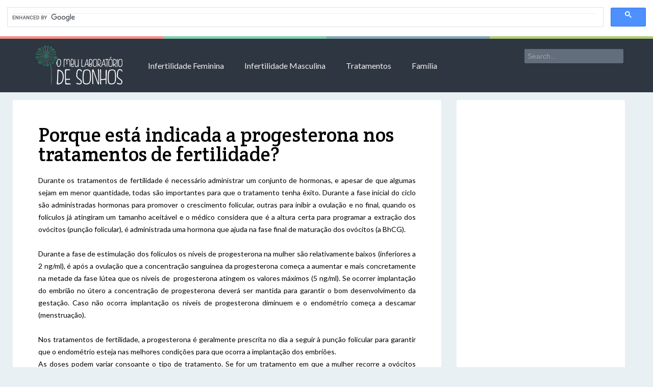

--- FILE ---
content_type: text/html; charset=UTF-8
request_url: https://www.omeulaboratoriodesonhos.com/2014/05/o-porque-da-progesterona.html
body_size: 48631
content:
<!DOCTYPE html>
<html dir='ltr' xmlns='http://www.w3.org/1999/xhtml' xmlns:b='http://www.google.com/2005/gml/b' xmlns:data='http://www.google.com/2005/gml/data' xmlns:expr='http://www.google.com/2005/gml/expr'>
<head>
<link href='https://www.blogger.com/static/v1/widgets/2944754296-widget_css_bundle.css' rel='stylesheet' type='text/css'/>
<meta content='width=device-width, initial-scale=1, maximum-scale=1' name='viewport'/>
<meta content='qxODgXQsY2I__7dwLxhEdFc_lM5TBB34SBl_R2bBae8' name='google-site-verification'/>
<meta content='D0AC8D41B57EB38F1F12783CEFEE8968' name='msvalidate.01'/>
<title>
Porque está indicada a progesterona nos tratamentos de fertilidade?
O meu laboratório de sonhos - Infertilidade e família
     O meu laboratório de Sonhos. Fertilidade e Família
    </title>
<meta content='text/html; charset=UTF-8' http-equiv='Content-Type'/>
<meta content='blogger' name='generator'/>
<link href='https://www.omeulaboratoriodesonhos.com/favicon.ico' rel='icon' type='image/x-icon'/>
<link href='https://www.omeulaboratoriodesonhos.com/2014/05/o-porque-da-progesterona.html' rel='canonical'/>
<link rel="alternate" type="application/atom+xml" title="O meu laboratório de sonhos - Infertilidade e família - Atom" href="https://www.omeulaboratoriodesonhos.com/feeds/posts/default" />
<link rel="alternate" type="application/rss+xml" title="O meu laboratório de sonhos - Infertilidade e família - RSS" href="https://www.omeulaboratoriodesonhos.com/feeds/posts/default?alt=rss" />
<link rel="service.post" type="application/atom+xml" title="O meu laboratório de sonhos - Infertilidade e família - Atom" href="https://www.blogger.com/feeds/5248517554154299142/posts/default" />

<link rel="alternate" type="application/atom+xml" title="O meu laboratório de sonhos - Infertilidade e família - Atom" href="https://www.omeulaboratoriodesonhos.com/feeds/577675352580306275/comments/default" />
<!--Can't find substitution for tag [blog.ieCssRetrofitLinks]-->
<link href='https://blogger.googleusercontent.com/img/b/R29vZ2xl/AVvXsEgtEB7UoBqWWnAJYEPNPlA3cfMtvA0Bplfz5Bcrhfbciyw6OB3iLa9XajuxXqPKvd-f48iFD9gLnhYmkLsBjQ2z7lq94A01Mm2DFmz0XXFht_H7ei60bJboIUZeXdRwsJmNE9va19f9Z_0/s1600/DJ_NSAIDs-Pregnancy_xJasonRogersx_Flickr.jpg' rel='image_src'/>
<meta content='https://www.omeulaboratoriodesonhos.com/2014/05/o-porque-da-progesterona.html' property='og:url'/>
<meta content='Porque está indicada a progesterona nos tratamentos de fertilidade?' property='og:title'/>
<meta content='Fertilidade, infertilidade femenina, Infertilidade masculina, dicas fertilidade, melhores tratamentos infertilidade.' property='og:description'/>
<meta content='https://blogger.googleusercontent.com/img/b/R29vZ2xl/AVvXsEgtEB7UoBqWWnAJYEPNPlA3cfMtvA0Bplfz5Bcrhfbciyw6OB3iLa9XajuxXqPKvd-f48iFD9gLnhYmkLsBjQ2z7lq94A01Mm2DFmz0XXFht_H7ei60bJboIUZeXdRwsJmNE9va19f9Z_0/w1200-h630-p-k-no-nu/DJ_NSAIDs-Pregnancy_xJasonRogersx_Flickr.jpg' property='og:image'/>
<link href="//fonts.googleapis.com/css?family=Lato" rel="stylesheet" type="text/css">
<link href="//fonts.googleapis.com/css?family=Crete+Round" rel="stylesheet" type="text/css">
<script src="//ajax.googleapis.com/ajax/libs/jquery/1.10.2/jquery.min.js" type="text/javascript"></script>
<script type='text/javascript'>

    var _gaq = _gaq || [];
    _gaq.push(['_setAccount', 'UA-98726357-2']);
    _gaq.push(['_trackPageview']);

    (function() {
      var ga = document.createElement('script'); ga.type = 'text/javascript'; ga.async = true;
      ga.src = ('https:' == document.location.protocol ? 'https://ssl' : 'http://www') + '.google-analytics.com/ga.js';
      var s = document.getElementsByTagName('script')[0]; s.parentNode.insertBefore(ga, s);
    })();

  </script>
<style id='page-skin-1' type='text/css'><!--
/*
-----------------------------------------------
Blogger Template Style
Name:        Keilir
Author :     http://www.soratemplates.com
Designer:    http://www.bluth.is
Date:        August 2013
License:  This free Blogger template is licensed under the Creative Commons Attribution 3.0 License, which permits both personal and commercial use. However, to satisfy the 'attribution' clause of the license, you are required to keep the footer links intact which provides due credit to its authors. For more specific details about the license, you may visit the URL below:
http://creativecommons.org/licenses/by/3.0
----------------------------------------------- */
.no-image,.pagenavi .pages,#navbar,.date-header,.feed-links,.post-location,.post-share-buttons,.post-icons{display: none !important;}
body,h1,h2,h3,h4,h5,ul,li,a,p,span,img,dd{margin:0;padding:0;list-style:none;text-decoration:none;border:none;outline:none}
body#layout #content {float:left;width:600px;margin-left:30px}
body#layout #side-bar {float:right;width:320px;}
#column1,#column2,#column3 {float:left}
body,.body-fauxcolumn-outer{font-family:'Lato',sans-serif;background:#E9F0F4;font-size:14px;font-weight:300;line-height:1.75;overflow-x:hidden;position:relative}
a{color:#333; text-decoration: underline;}
a:hover{color:#F69087}
h1,h2,h3,h4,h5{font-family:"Crete Round",serif}
h1 a {text-decoration: none;}
h1 a:hover {text-decoration: none; color:#F69087; }
object,embed,iframe,#div-gpt-ad-1401117741201-0{max-width:100%}
.bl_background{position:fixed;z-index:-1;width:100%;height:100%;left:0;top:0}
.bl_background img{width:100%;height:auto}
#stripe{background:url(https://blogger.googleusercontent.com/img/b/R29vZ2xl/AVvXsEhCzP52wHwCTGzXnFh7XkGu9evezCx8xbLWlZMzGuBA9LBh6GxkfvWTd_W33iVHFixxoLbJo-FKlGa-OB916ievf8UFfye1U3fgxdP7lD7JCdsNavk0LiQ_YB2KpQvB2kxYWPA0CdMBoGPE/s25/stripe.png) repeat scroll 0 0 transparent;height:100%;left:0;position:absolute;top:0;width:100%}
#background_pattern{background-repeat:repeat;height:100%;left:0;position:fixed;top:0;width:100%;z-index:-1}
.clearfix{*zoom:1}
.clearfix:before,.clearfix:after{display:table;content:"";line-height:0}
.clearfix:after{clear:both}
.hide-text{font:0/0 a;color:transparent;text-shadow:none;background-color:transparent;border:0}
.input-block-level{display:block;width:100%;min-height:30px;-webkit-box-sizing:border-box;-moz-box-sizing:border-box;box-sizing:border-box}
article,aside,details,figcaption,figure,footer,header,hgroup,nav,section{display:block}
audio,canvas,video{display:inline-block;*display:inline;*zoom:1}
audio:not([controls]){display:none}
html{font-size:100%;-webkit-text-size-adjust:100%;-ms-text-size-adjust:100%}
a:focus{outline:thin dotted #333;outline:5px auto -webkit-focus-ring-color;outline-offset:-2px}
a:hover,a:active{outline:0}
sub,sup{position:relative;font-size:75%;line-height:0;vertical-align:baseline}
sup{top:-0.5em}
sub{bottom:-0.25em}
img{max-width:100%;width:auto\9;height:auto;vertical-align:middle;border:0;-ms-interpolation-mode:bicubic}
#map_canvas img,.google-maps img{max-width:none}
button,input,select,textarea{margin:0;font-size:100%;vertical-align:middle}
button,input{*overflow:visible;line-height:normal}
button::-moz-focus-inner,input::-moz-focus-inner{padding:0;border:0}
button,html input[type="button"],input[type="reset"],input[type="submit"]{-webkit-appearance:button;cursor:pointer}
label,select,button,input[type="button"],input[type="reset"],input[type="submit"],input[type="radio"],input[type="checkbox"]{cursor:pointer}
input[type="search"]{-webkit-box-sizing:content-box;-moz-box-sizing:content-box;box-sizing:content-box;-webkit-appearance:textfield}
input[type="search"]::-webkit-search-decoration,input[type="search"]::-webkit-search-cancel-button{-webkit-appearance:none}
textarea{overflow:auto;vertical-align:top}
@media print{*{text-shadow:none !important;color:#000 !important;background:transparent !important;box-shadow:none !important}
a,a:visited{text-decoration:underline}
a[href]:after{content:" (" attr(href) ")"}
abbr[title]:after{content:" (" attr(title) ")"}
.ir a:after,a[href^="javascript:"]:after,a[href^="#"]:after{content:""}
thead{display:table-header-group}
tr,img{page-break-inside:avoid}
img{max-width:100% !important}
@page{margin:0.5cm}
p,h2,h3{orphans:3;widows:3}
h2,h3{page-break-after:avoid}
}
.img-rounded{-webkit-border-radius:6px;-moz-border-radius:6px;border-radius:6px}
.img-polaroid{padding:4px;background-color:#fff;border:1px solid #ccc;border:1px solid rgba(0,0,0,0.2);-webkit-box-shadow:0 1px 3px rgba(0,0,0,0.1);-moz-box-shadow:0 1px 3px rgba(0,0,0,0.1);box-shadow:0 1px 3px rgba(0,0,0,0.1)}
.img-circle{-webkit-border-radius:500px;-moz-border-radius:500px;border-radius:500px}
.row{margin-left:-20px;*zoom:1}
.row:before,.row:after{display:table;content:"";line-height:0}
.row:after{clear:both}
[class*="span"]{float:left;min-height:1px;margin-left:20px}
.container,.navbar-static-top .container,.navbar-fixed-top .container,.navbar-fixed-bottom .container{width:940px}
.span12{width:940px}
.span11{width:860px}
.span10{width:780px}
.span9{width:700px}
.span8{width:620px}
.span7{width:540px}
.span6{width:460px}
.span5{width:380px}
.span4{width:300px}
.span3{width:220px}
.span2{width:140px}
.span1{width:60px}
.offset12{margin-left:980px}
.offset11{margin-left:900px}
.offset10{margin-left:820px}
.offset9{margin-left:740px}
.offset8{margin-left:660px}
.offset7{margin-left:580px}
.offset6{margin-left:500px}
.offset5{margin-left:420px}
.offset4{margin-left:340px}
.offset3{margin-left:260px}
.offset2{margin-left:180px}
.offset1{margin-left:100px}
.row-fluid{width:100%;*zoom:1}
.row-fluid:before,.row-fluid:after{display:table;content:"";line-height:0}
.row-fluid:after{clear:both}
.row-fluid [class*="span"]{display:block;width:100%;min-height:30px;-webkit-box-sizing:border-box;-moz-box-sizing:border-box;box-sizing:border-box;float:left;margin-left:2.127659574468085%;*margin-left:2.074468085106383%}
.row-fluid [class*="span"]:first-child{margin-left:0}
.row-fluid .controls-row [class*="span"]+[class*="span"]{margin-left:2.127659574468085%}
.row-fluid .span12{width:100%;*width:99.94680851063829%}
.row-fluid .span11{width:91.48936170212765%;*width:91.43617021276594%}
.row-fluid .span10{width:82.97872340425532%;*width:82.92553191489361%}
.row-fluid .span9{width:74.46808510638297%;*width:74.41489361702126%}
.row-fluid .span8{width:65.95744680851064%;*width:65.90425531914893%}
.row-fluid .span7{width:57.44680851063829%;*width:57.39361702127659%}
.row-fluid .span6{width:48.93617021276595%;*width:48.88297872340425%}
.row-fluid .span5{width:40.42553191489362%;*width:40.37234042553192%}
.row-fluid .span4{width:31.914893617021278%;*width:31.861702127659576%}
.row-fluid .span3{width:23.404255319148934%;*width:23.351063829787233%}
.row-fluid .span2{width:14.893617021276595%;*width:14.840425531914894%}
.row-fluid .span1{width:6.382978723404255%;*width:6.329787234042553%}
.row-fluid .offset12{margin-left:104.25531914893617%;*margin-left:104.14893617021275%}
.row-fluid .offset12:first-child{margin-left:102.12765957446808%;*margin-left:102.02127659574467%}
.row-fluid .offset11{margin-left:95.74468085106382%;*margin-left:95.6382978723404%}
.row-fluid .offset11:first-child{margin-left:93.61702127659574%;*margin-left:93.51063829787232%}
.row-fluid .offset10{margin-left:87.23404255319149%;*margin-left:87.12765957446807%}
.row-fluid .offset10:first-child{margin-left:85.1063829787234%;*margin-left:84.99999999999999%}
.row-fluid .offset9{margin-left:78.72340425531914%;*margin-left:78.61702127659572%}
.row-fluid .offset9:first-child{margin-left:76.59574468085106%;*margin-left:76.48936170212764%}
.row-fluid .offset8{margin-left:70.2127659574468%;*margin-left:70.10638297872339%}
.row-fluid .offset8:first-child{margin-left:68.08510638297872%;*margin-left:67.9787234042553%}
.row-fluid .offset7{margin-left:61.70212765957446%;*margin-left:61.59574468085106%}
.row-fluid .offset7:first-child{margin-left:59.574468085106375%;*margin-left:59.46808510638297%}
.row-fluid .offset6{margin-left:53.191489361702125%;*margin-left:53.085106382978715%}
.row-fluid .offset6:first-child{margin-left:51.063829787234035%;*margin-left:50.95744680851063%}
.row-fluid .offset5{margin-left:44.68085106382979%;*margin-left:44.57446808510638%}
.row-fluid .offset5:first-child{margin-left:42.5531914893617%;*margin-left:42.4468085106383%}
.row-fluid .offset4{margin-left:36.170212765957444%;*margin-left:36.06382978723405%}
.row-fluid .offset4:first-child{margin-left:34.04255319148936%;*margin-left:33.93617021276596%}
.row-fluid .offset3{margin-left:27.659574468085104%;*margin-left:27.5531914893617%}
.row-fluid .offset3:first-child{margin-left:25.53191489361702%;*margin-left:25.425531914893618%}
.row-fluid .offset2{margin-left:19.148936170212764%;*margin-left:19.04255319148936%}
.row-fluid .offset2:first-child{margin-left:17.02127659574468%;*margin-left:16.914893617021278%}
.row-fluid .offset1{margin-left:10.638297872340425%;*margin-left:10.53191489361702%}
.row-fluid .offset1:first-child{margin-left:8.51063829787234%;*margin-left:8.404255319148938%}
[class*="span"].hide,.row-fluid [class*="span"].hide{display:none}
[class*="span"].pull-right,.row-fluid [class*="span"].pull-right{float:right}
.container{margin-right:auto;margin-left:auto;*zoom:1}
.container:before,.container:after{display:table;content:"";line-height:0}
.container:after{clear:both}
.container-fluid{padding-right:20px;padding-left:20px;*zoom:1}
.container-fluid:before,.container-fluid:after{display:table;content:"";line-height:0}
.container-fluid:after{clear:both}
p{margin:0 0 10px}
.lead{margin-bottom:20px;font-size:21px;font-weight:200;line-height:30px}
small{font-size:85%}
strong{font-weight:bold}
em{font-style:italic}
cite{font-style:normal}
.muted{color:#999}
a.muted:hover,a.muted:focus{color:#808080}
.text-warning{color:#c09853}
a.text-warning:hover,a.text-warning:focus{color:#a47e3c}
.text-error{color:#b94a48}
a.text-error:hover,a.text-error:focus{color:#953b39}
.text-info{color:#3a87ad}
a.text-info:hover,a.text-info:focus{color:#2d6987}
.text-success{color:#468847}
a.text-success:hover,a.text-success:focus{color:#356635}
.text-left{text-align:left}
.text-right{text-align:right}
.text-center{text-align:center}
.page-header{padding-bottom:9px;margin:20px 0 30px;border-bottom:1px solid #eee}
ul,ol{padding:0;margin:0 0 10px 25px}
ul ul,ul ol,ol ol,ol ul{margin-bottom:0}
li{line-height:20px}
ul.unstyled,ol.unstyled{margin-left:0;list-style:none}
ul.inline,ol.inline{margin-left:0;list-style:none}
ul.inline>li,ol.inline>li{display:inline-block;*display:inline;*zoom:1;padding-left:5px;padding-right:5px}
dl{margin-bottom:20px}
dt,dd{line-height:20px}
dt{font-weight:bold}
dd{margin-left:10px}
.dl-horizontal{*zoom:1}
.dl-horizontal:before,.dl-horizontal:after{display:table;content:"";line-height:0}
.dl-horizontal:after{clear:both}
.dl-horizontal dt{float:left;width:160px;clear:left;text-align:right;overflow:hidden;text-overflow:ellipsis;white-space:nowrap}
.dl-horizontal dd{margin-left:180px}
hr{margin:20px 0;border:0;border-top:1px solid #eee;border-bottom:1px solid #fff}
abbr[title],abbr[data-original-title]{cursor:help;border-bottom:1px dotted #999}
abbr.initialism{font-size:90%;text-transform:uppercase}
blockquote{padding:0 0 0 15px;margin:0 0 20px;border-left:5px solid #eee}
blockquote p{margin-bottom:0;font-size:17.5px;font-weight:300;line-height:1.25}
blockquote small{display:block;line-height:20px;color:#999}
blockquote small:before{content:'\2014 \00A0'}
blockquote.pull-right{float:right;padding-right:15px;padding-left:0;border-right:5px solid #eee;border-left:0}
blockquote.pull-right p,blockquote.pull-right small{text-align:right}
blockquote.pull-right small:before{content:''}
blockquote.pull-right small:after{content:'\00A0 \2014'}
q:before,q:after,blockquote:before,blockquote:after{content:""}
address{display:block;margin-bottom:20px;font-style:normal;line-height:20px}
code,pre{padding:0 3px 2px;font-family:Monaco,Menlo,Consolas,"Courier New",monospace;font-size:12px;color:#333;-webkit-border-radius:3px;-moz-border-radius:3px;border-radius:3px}
code{padding:2px 4px;color:#d14;background-color:#f7f7f9;border:1px solid #e1e1e8;white-space:nowrap}
pre{display:block;padding:9.5px;margin:0 0 10px;font-size:13px;line-height:20px;word-break:break-all;word-wrap:break-word;white-space:pre;white-space:pre-wrap;background-color:#f5f5f5;border:1px solid #ccc;border:1px solid rgba(0,0,0,0.15);-webkit-border-radius:4px;-moz-border-radius:4px;border-radius:4px}
pre.prettyprint{margin-bottom:20px}
pre code{padding:0;color:inherit;white-space:pre;white-space:pre-wrap;background-color:transparent;border:0}
.pre-scrollable{max-height:340px;overflow-y:scroll}
.label,.badge{display:inline-block;padding:2px 4px;font-size:11.844px;font-weight:bold;line-height:14px;color:#fff;vertical-align:baseline;white-space:nowrap;text-shadow:0 -1px 0 rgba(0,0,0,0.25);background-color:#999}
.label{-webkit-border-radius:3px;-moz-border-radius:3px;border-radius:3px}
.badge{padding-left:9px;padding-right:9px;-webkit-border-radius:9px;-moz-border-radius:9px;border-radius:9px}
.label:empty,.badge:empty{display:none}
a.label:hover,a.label:focus,a.badge:hover,a.badge:focus{color:#fff;text-decoration:none;cursor:pointer}
.label-important,.badge-important{background-color:#b94a48}
.label-important[href],.badge-important[href]{background-color:#953b39}
.label-warning,.badge-warning{background-color:#f89406}
.label-warning[href],.badge-warning[href]{background-color:#c67605}
.label-success,.badge-success{background-color:#468847}
.label-success[href],.badge-success[href]{background-color:#356635}
.label-info,.badge-info{background-color:#3a87ad}
.label-info[href],.badge-info[href]{background-color:#2d6987}
.label-inverse,.badge-inverse{background-color:#333}
.label-inverse[href],.badge-inverse[href]{background-color:#1a1a1a}
.btn .label,.btn .badge{position:relative;top:-1px}
.btn-mini .label,.btn-mini .badge{top:0}
table{max-width:100%;background-color:transparent;border-collapse:collapse;border-spacing:0}
.table{width:100%;margin-bottom:20px}
.table th,.table td{padding:8px;line-height:20px;text-align:left;vertical-align:top;border-top:1px solid #ddd}
.table th{font-weight:bold}
.table thead th{vertical-align:bottom}
.table caption+thead tr:first-child th,.table caption+thead tr:first-child td,.table colgroup+thead tr:first-child th,.table colgroup+thead tr:first-child td,.table thead:first-child tr:first-child th,.table thead:first-child tr:first-child td{border-top:0}
.table tbody+tbody{border-top:2px solid #ddd}
.table .table{background-color:#fff}
.table-condensed th,.table-condensed td{padding:4px 5px}
.table-bordered{border:1px solid #ddd;border-collapse:seblte;*border-collapse:collapse;border-left:0;-webkit-border-radius:4px;-moz-border-radius:4px;border-radius:4px}
.table-bordered th,.table-bordered td{border-left:1px solid #ddd}
.table-bordered caption+thead tr:first-child th,.table-bordered caption+tbody tr:first-child th,.table-bordered caption+tbody tr:first-child td,.table-bordered colgroup+thead tr:first-child th,.table-bordered colgroup+tbody tr:first-child th,.table-bordered colgroup+tbody tr:first-child td,.table-bordered thead:first-child tr:first-child th,.table-bordered tbody:first-child tr:first-child th,.table-bordered tbody:first-child tr:first-child td{border-top:0}
.table-bordered thead:first-child tr:first-child>th:first-child,.table-bordered tbody:first-child tr:first-child>td:first-child,.table-bordered tbody:first-child tr:first-child>th:first-child{-webkit-border-top-left-radius:4px;-moz-border-radius-topleft:4px;border-top-left-radius:4px}
.table-bordered thead:first-child tr:first-child>th:last-child,.table-bordered tbody:first-child tr:first-child>td:last-child,.table-bordered tbody:first-child tr:first-child>th:last-child{-webkit-border-top-right-radius:4px;-moz-border-radius-topright:4px;border-top-right-radius:4px}
.table-bordered thead:last-child tr:last-child>th:first-child,.table-bordered tbody:last-child tr:last-child>td:first-child,.table-bordered tbody:last-child tr:last-child>th:first-child,.table-bordered tfoot:last-child tr:last-child>td:first-child,.table-bordered tfoot:last-child tr:last-child>th:first-child{-webkit-border-bottom-left-radius:4px;-moz-border-radius-bottomleft:4px;border-bottom-left-radius:4px}
.table-bordered thead:last-child tr:last-child>th:last-child,.table-bordered tbody:last-child tr:last-child>td:last-child,.table-bordered tbody:last-child tr:last-child>th:last-child,.table-bordered tfoot:last-child tr:last-child>td:last-child,.table-bordered tfoot:last-child tr:last-child>th:last-child{-webkit-border-bottom-right-radius:4px;-moz-border-radius-bottomright:4px;border-bottom-right-radius:4px}
.table-bordered tfoot+tbody:last-child tr:last-child td:first-child{-webkit-border-bottom-left-radius:0;-moz-border-radius-bottomleft:0;border-bottom-left-radius:0}
.table-bordered tfoot+tbody:last-child tr:last-child td:last-child{-webkit-border-bottom-right-radius:0;-moz-border-radius-bottomright:0;border-bottom-right-radius:0}
.table-bordered caption+thead tr:first-child th:first-child,.table-bordered caption+tbody tr:first-child td:first-child,.table-bordered colgroup+thead tr:first-child th:first-child,.table-bordered colgroup+tbody tr:first-child td:first-child{-webkit-border-top-left-radius:4px;-moz-border-radius-topleft:4px;border-top-left-radius:4px}
.table-bordered caption+thead tr:first-child th:last-child,.table-bordered caption+tbody tr:first-child td:last-child,.table-bordered colgroup+thead tr:first-child th:last-child,.table-bordered colgroup+tbody tr:first-child td:last-child{-webkit-border-top-right-radius:4px;-moz-border-radius-topright:4px;border-top-right-radius:4px}
.table-striped tbody>tr:nth-child(odd)>td,.table-striped tbody>tr:nth-child(odd)>th{background-color:#f9f9f9}
.table-hover tbody tr:hover>td,.table-hover tbody tr:hover>th{background-color:#f5f5f5}
table td[class*="span"],table th[class*="span"],.row-fluid table td[class*="span"],.row-fluid table th[class*="span"]{display:table-cell;float:none;margin-left:0}
.table td.span1,.table th.span1{float:none;width:44px;margin-left:0}
.table td.span2,.table th.span2{float:none;width:124px;margin-left:0}
.table td.span3,.table th.span3{float:none;width:204px;margin-left:0}
.table td.span4,.table th.span4{float:none;width:284px;margin-left:0}
.table td.span5,.table th.span5{float:none;width:364px;margin-left:0}
.table td.span6,.table th.span6{float:none;width:444px;margin-left:0}
.table td.span7,.table th.span7{float:none;width:524px;margin-left:0}
.table td.span8,.table th.span8{float:none;width:604px;margin-left:0}
.table td.span9,.table th.span9{float:none;width:684px;margin-left:0}
.table td.span10,.table th.span10{float:none;width:764px;margin-left:0}
.table td.span11,.table th.span11{float:none;width:844px;margin-left:0}
.table td.span12,.table th.span12{float:none;width:924px;margin-left:0}
.table tbody tr.success>td{background-color:#dff0d8}
.table tbody tr.error>td{background-color:#f2dede}
.table tbody tr.warning>td{background-color:#fcf8e3}
.table tbody tr.info>td{background-color:#d9edf7}
.table-hover tbody tr.success:hover>td{background-color:#d0e9c6}
.table-hover tbody tr.error:hover>td{background-color:#ebcccc}
.table-hover tbody tr.warning:hover>td{background-color:#faf2cc}
.table-hover tbody tr.info:hover>td{background-color:#c4e3f3}
form{margin:0 0 20px}
fieldset{padding:0;margin:0;border:0}
legend{display:block;width:100%;padding:0;margin-bottom:20px;font-size:21px;line-height:40px;color:#333;border:0;border-bottom:1px solid #e5e5e5}
legend small{font-size:15px;color:#999}
label,input,button,select,textarea{font-size:14px;font-weight:normal;line-height:20px}
input,button,select,textarea{font-family:"Helvetica Neue",Helvetica,Arial,sans-serif}
label{display:block;margin-bottom:5px}
select,textarea,input[type="text"],input[type="password"],input[type="datetime"],input[type="datetime-local"],input[type="date"],input[type="month"],input[type="time"],input[type="week"],input[type="number"],input[type="email"],input[type="url"],input[type="search"],input[type="tel"],input[type="color"],.uneditable-input{display:inline-block;height:20px;padding:4px 6px;margin-bottom:10px;font-size:14px;line-height:20px;color:#555;-webkit-border-radius:4px;-moz-border-radius:4px;border-radius:4px;vertical-align:middle}
input,textarea,.uneditable-input{width:206px}
textarea{height:auto}
textarea,input[type="text"],input[type="password"],input[type="datetime"],input[type="datetime-local"],input[type="date"],input[type="month"],input[type="time"],input[type="week"],input[type="number"],input[type="email"],input[type="url"],input[type="search"],input[type="tel"],input[type="color"],.uneditable-input{background-color:#fff;border:1px solid #ccc;-webkit-box-shadow:inset 0 1px 1px rgba(0,0,0,0.075);-moz-box-shadow:inset 0 1px 1px rgba(0,0,0,0.075);box-shadow:inset 0 1px 1px rgba(0,0,0,0.075);-webkit-transition:border linear .2s,box-shadow linear .2s;-moz-transition:border linear .2s,box-shadow linear .2s;-o-transition:border linear .2s,box-shadow linear .2s;transition:border linear .2s,box-shadow linear .2s}
textarea:focus,input[type="text"]:focus,input[type="password"]:focus,input[type="datetime"]:focus,input[type="datetime-local"]:focus,input[type="date"]:focus,input[type="month"]:focus,input[type="time"]:focus,input[type="week"]:focus,input[type="number"]:focus,input[type="email"]:focus,input[type="url"]:focus,input[type="search"]:focus,input[type="tel"]:focus,input[type="color"]:focus,.uneditable-input:focus{border-color:rgba(82,168,236,0.8);outline:0;outline:thin dotted \9;-webkit-box-shadow:inset 0 1px 1px rgba(0,0,0,.075),0 0 8px rgba(82,168,236,.6);-moz-box-shadow:inset 0 1px 1px rgba(0,0,0,.075),0 0 8px rgba(82,168,236,.6);box-shadow:inset 0 1px 1px rgba(0,0,0,.075),0 0 8px rgba(82,168,236,.6)}
input[type="radio"],input[type="checkbox"]{margin:4px 0 0;*margin-top:0;margin-top:1px \9;line-height:normal}
input[type="file"],input[type="image"],input[type="submit"],input[type="reset"],input[type="button"],input[type="radio"],input[type="checkbox"]{width:auto}
select,input[type="file"]{height:30px;*margin-top:4px;line-height:30px}
select{width:220px;border:1px solid #ccc;background-color:#fff}
select[multiple],select[size]{height:auto}
select:focus,input[type="file"]:focus,input[type="radio"]:focus,input[type="checkbox"]:focus{outline:thin dotted #333;outline:5px auto -webkit-focus-ring-color;outline-offset:-2px}
.uneditable-input,.uneditable-textarea{color:#999;background-color:#fcfcfc;border-color:#ccc;-webkit-box-shadow:inset 0 1px 2px rgba(0,0,0,0.025);-moz-box-shadow:inset 0 1px 2px rgba(0,0,0,0.025);box-shadow:inset 0 1px 2px rgba(0,0,0,0.025);cursor:not-allowed}
.uneditable-input{overflow:hidden;white-space:nowrap}
.uneditable-textarea{width:auto;height:auto}
input:-moz-placeholder,textarea:-moz-placeholder{color:#999}
input:-ms-input-placeholder,textarea:-ms-input-placeholder{color:#999}
input::-webkit-input-placeholder,textarea::-webkit-input-placeholder{color:#999}
.radio,.checkbox{min-height:20px;padding-left:20px}
.radio input[type="radio"],.checkbox input[type="checkbox"]{float:left;margin-left:-20px}
.controls>.radio:first-child,.controls>.checkbox:first-child{padding-top:5px}
.radio.inline,.checkbox.inline{display:inline-block;padding-top:5px;margin-bottom:0;vertical-align:middle}
.radio.inline+.radio.inline,.checkbox.inline+.checkbox.inline{margin-left:10px}
.input-mini{width:60px}
.input-small{width:90px}
.input-medium{width:150px}
.input-large{width:210px}
.input-xlarge{width:270px}
.input-xxlarge{width:530px}
input[class*="span"],select[class*="span"],textarea[class*="span"],.uneditable-input[class*="span"],.row-fluid input[class*="span"],.row-fluid select[class*="span"],.row-fluid textarea[class*="span"],.row-fluid .uneditable-input[class*="span"]{float:none;margin-left:0}
.input-append input[class*="span"],.input-append .uneditable-input[class*="span"],.input-prepend input[class*="span"],.input-prepend .uneditable-input[class*="span"],.row-fluid input[class*="span"],.row-fluid select[class*="span"],.row-fluid textarea[class*="span"],.row-fluid .uneditable-input[class*="span"],.row-fluid .input-prepend [class*="span"],.row-fluid .input-append [class*="span"]{display:inline-block}
input,textarea,.uneditable-input{margin-left:0}
.controls-row [class*="span"]+[class*="span"]{margin-left:20px}
input.span12,textarea.span12,.uneditable-input.span12{width:926px}
input.span11,textarea.span11,.uneditable-input.span11{width:846px}
input.span10,textarea.span10,.uneditable-input.span10{width:766px}
input.span9,textarea.span9,.uneditable-input.span9{width:686px}
input.span8,textarea.span8,.uneditable-input.span8{width:606px}
input.span7,textarea.span7,.uneditable-input.span7{width:526px}
input.span6,textarea.span6,.uneditable-input.span6{width:446px}
input.span5,textarea.span5,.uneditable-input.span5{width:366px}
input.span4,textarea.span4,.uneditable-input.span4{width:286px}
input.span3,textarea.span3,.uneditable-input.span3{width:206px}
input.span2,textarea.span2,.uneditable-input.span2{width:126px}
input.span1,textarea.span1,.uneditable-input.span1{width:46px}
.controls-row{*zoom:1}
.controls-row:before,.controls-row:after{display:table;content:"";line-height:0}
.controls-row:after{clear:both}
.controls-row [class*="span"],.row-fluid .controls-row [class*="span"]{float:left}
.controls-row .checkbox[class*="span"],.controls-row .radio[class*="span"]{padding-top:5px}
input[disabled],select[disabled],textarea[disabled],input[readonly],select[readonly],textarea[readonly]{cursor:not-allowed;background-color:#eee}
input[type="radio"][disabled],input[type="checkbox"][disabled],input[type="radio"][readonly],input[type="checkbox"][readonly]{background-color:transparent}
.control-group.warning .control-label,.control-group.warning .help-block,.control-group.warning .help-inline{color:#c09853}
.control-group.warning .checkbox,.control-group.warning .radio,.control-group.warning input,.control-group.warning select,.control-group.warning textarea{color:#c09853}
.control-group.warning input,.control-group.warning select,.control-group.warning textarea{border-color:#c09853;-webkit-box-shadow:inset 0 1px 1px rgba(0,0,0,0.075);-moz-box-shadow:inset 0 1px 1px rgba(0,0,0,0.075);box-shadow:inset 0 1px 1px rgba(0,0,0,0.075)}
.control-group.warning input:focus,.control-group.warning select:focus,.control-group.warning textarea:focus{border-color:#a47e3c;-webkit-box-shadow:inset 0 1px 1px rgba(0,0,0,0.075),0 0 6px #dbc59e;-moz-box-shadow:inset 0 1px 1px rgba(0,0,0,0.075),0 0 6px #dbc59e;box-shadow:inset 0 1px 1px rgba(0,0,0,0.075),0 0 6px #dbc59e}
.control-group.warning .input-prepend .add-on,.control-group.warning .input-append .add-on{color:#c09853;background-color:#fcf8e3;border-color:#c09853}
.control-group.error .control-label,.control-group.error .help-block,.control-group.error .help-inline{color:#b94a48}
.control-group.error .checkbox,.control-group.error .radio,.control-group.error input,.control-group.error select,.control-group.error textarea{color:#b94a48}
.control-group.error input,.control-group.error select,.control-group.error textarea{border-color:#b94a48;-webkit-box-shadow:inset 0 1px 1px rgba(0,0,0,0.075);-moz-box-shadow:inset 0 1px 1px rgba(0,0,0,0.075);box-shadow:inset 0 1px 1px rgba(0,0,0,0.075)}
.control-group.error input:focus,.control-group.error select:focus,.control-group.error textarea:focus{border-color:#953b39;-webkit-box-shadow:inset 0 1px 1px rgba(0,0,0,0.075),0 0 6px #d59392;-moz-box-shadow:inset 0 1px 1px rgba(0,0,0,0.075),0 0 6px #d59392;box-shadow:inset 0 1px 1px rgba(0,0,0,0.075),0 0 6px #d59392}
.control-group.error .input-prepend .add-on,.control-group.error .input-append .add-on{color:#b94a48;background-color:#f2dede;border-color:#b94a48}
.control-group.success .control-label,.control-group.success .help-block,.control-group.success .help-inline{color:#468847}
.control-group.success .checkbox,.control-group.success .radio,.control-group.success input,.control-group.success select,.control-group.success textarea{color:#468847}
.control-group.success input,.control-group.success select,.control-group.success textarea{border-color:#468847;-webkit-box-shadow:inset 0 1px 1px rgba(0,0,0,0.075);-moz-box-shadow:inset 0 1px 1px rgba(0,0,0,0.075);box-shadow:inset 0 1px 1px rgba(0,0,0,0.075)}
.control-group.success input:focus,.control-group.success select:focus,.control-group.success textarea:focus{border-color:#356635;-webkit-box-shadow:inset 0 1px 1px rgba(0,0,0,0.075),0 0 6px #7aba7b;-moz-box-shadow:inset 0 1px 1px rgba(0,0,0,0.075),0 0 6px #7aba7b;box-shadow:inset 0 1px 1px rgba(0,0,0,0.075),0 0 6px #7aba7b}
.control-group.success .input-prepend .add-on,.control-group.success .input-append .add-on{color:#468847;background-color:#dff0d8;border-color:#468847}
.control-group.info .control-label,.control-group.info .help-block,.control-group.info .help-inline{color:#3a87ad}
.control-group.info .checkbox,.control-group.info .radio,.control-group.info input,.control-group.info select,.control-group.info textarea{color:#3a87ad}
.control-group.info input,.control-group.info select,.control-group.info textarea{border-color:#3a87ad;-webkit-box-shadow:inset 0 1px 1px rgba(0,0,0,0.075);-moz-box-shadow:inset 0 1px 1px rgba(0,0,0,0.075);box-shadow:inset 0 1px 1px rgba(0,0,0,0.075)}
.control-group.info input:focus,.control-group.info select:focus,.control-group.info textarea:focus{border-color:#2d6987;-webkit-box-shadow:inset 0 1px 1px rgba(0,0,0,0.075),0 0 6px #7ab5d3;-moz-box-shadow:inset 0 1px 1px rgba(0,0,0,0.075),0 0 6px #7ab5d3;box-shadow:inset 0 1px 1px rgba(0,0,0,0.075),0 0 6px #7ab5d3}
.control-group.info .input-prepend .add-on,.control-group.info .input-append .add-on{color:#3a87ad;background-color:#d9edf7;border-color:#3a87ad}
input:focus:invalid,textarea:focus:invalid,select:focus:invalid{color:#b94a48;border-color:#ee5f5b}
input:focus:invalid:focus,textarea:focus:invalid:focus,select:focus:invalid:focus{border-color:#e9322d;-webkit-box-shadow:0 0 6px #f8b9b7;-moz-box-shadow:0 0 6px #f8b9b7;box-shadow:0 0 6px #f8b9b7}
.form-actions{padding:19px 20px 20px;margin-top:20px;margin-bottom:20px;background-color:#f5f5f5;border-top:1px solid #e5e5e5;*zoom:1}
.form-actions:before,.form-actions:after{display:table;content:"";line-height:0}
.form-actions:after{clear:both}
.help-block,.help-inline{color:#595959}
.help-block{display:block;margin-bottom:10px}
.help-inline{display:inline-block;*display:inline;*zoom:1;vertical-align:middle;padding-left:5px}
.input-append,.input-prepend{display:inline-block;margin-bottom:10px;vertical-align:middle;font-size:0;white-space:nowrap}
.input-append input,.input-prepend input,.input-append select,.input-prepend select,.input-append .uneditable-input,.input-prepend .uneditable-input,.input-append .dropdown-menu,.input-prepend .dropdown-menu,.input-append .popover,.input-prepend .popover{font-size:14px}
.input-append input,.input-prepend input,.input-append select,.input-prepend select,.input-append .uneditable-input,.input-prepend .uneditable-input{position:relative;margin-bottom:0;*margin-left:0;vertical-align:top;-webkit-border-radius:0 4px 4px 0;-moz-border-radius:0 4px 4px 0;border-radius:0 4px 4px 0}
.input-append input:focus,.input-prepend input:focus,.input-append select:focus,.input-prepend select:focus,.input-append .uneditable-input:focus,.input-prepend .uneditable-input:focus{z-index:2}
.input-append .add-on,.input-prepend .add-on{display:inline-block;width:auto;height:20px;min-width:16px;padding:4px 5px;font-size:14px;font-weight:normal;line-height:20px;text-align:center;text-shadow:0 1px 0 #fff;background-color:#eee;border:1px solid #ccc}
.input-append .add-on,.input-prepend .add-on,.input-append .btn,.input-prepend .btn,.input-append .btn-group>.dropdown-toggle,.input-prepend .btn-group>.dropdown-toggle{vertical-align:top;-webkit-border-radius:0;-moz-border-radius:0;border-radius:0}
.input-append .active,.input-prepend .active{background-color:#a9dba9;border-color:#46a546}
.input-prepend .add-on,.input-prepend .btn{margin-right:-1px}
.input-prepend .add-on:first-child,.input-prepend .btn:first-child{-webkit-border-radius:4px 0 0 4px;-moz-border-radius:4px 0 0 4px;border-radius:4px 0 0 4px}
.input-append input,.input-append select,.input-append .uneditable-input{-webkit-border-radius:4px 0 0 4px;-moz-border-radius:4px 0 0 4px;border-radius:4px 0 0 4px}
.input-append input+.btn-group .btn:last-child,.input-append select+.btn-group .btn:last-child,.input-append .uneditable-input+.btn-group .btn:last-child{-webkit-border-radius:0 4px 4px 0;-moz-border-radius:0 4px 4px 0;border-radius:0 4px 4px 0}
.input-append .add-on,.input-append .btn,.input-append .btn-group{margin-left:-1px}
.input-append .add-on:last-child,.input-append .btn:last-child,.input-append .btn-group:last-child>.dropdown-toggle{-webkit-border-radius:0 4px 4px 0;-moz-border-radius:0 4px 4px 0;border-radius:0 4px 4px 0}
.input-prepend.input-append input,.input-prepend.input-append select,.input-prepend.input-append .uneditable-input{-webkit-border-radius:0;-moz-border-radius:0;border-radius:0}
.input-prepend.input-append input+.btn-group .btn,.input-prepend.input-append select+.btn-group .btn,.input-prepend.input-append .uneditable-input+.btn-group .btn{-webkit-border-radius:0 4px 4px 0;-moz-border-radius:0 4px 4px 0;border-radius:0 4px 4px 0}
.input-prepend.input-append .add-on:first-child,.input-prepend.input-append .btn:first-child{margin-right:-1px;-webkit-border-radius:4px 0 0 4px;-moz-border-radius:4px 0 0 4px;border-radius:4px 0 0 4px}
.input-prepend.input-append .add-on:last-child,.input-prepend.input-append .btn:last-child{margin-left:-1px;-webkit-border-radius:0 4px 4px 0;-moz-border-radius:0 4px 4px 0;border-radius:0 4px 4px 0}
.input-prepend.input-append .btn-group:first-child{margin-left:0}
input.search-query{padding-right:14px;padding-right:4px \9;padding-left:14px;padding-left:4px \9;margin-bottom:0;-webkit-border-radius:15px;-moz-border-radius:15px;border-radius:15px}
.form-search .input-append .search-query,.form-search .input-prepend .search-query{-webkit-border-radius:0;-moz-border-radius:0;border-radius:0}
.form-search .input-append .search-query{-webkit-border-radius:14px 0 0 14px;-moz-border-radius:14px 0 0 14px;border-radius:14px 0 0 14px}
.form-search .input-append .btn{-webkit-border-radius:0 14px 14px 0;-moz-border-radius:0 14px 14px 0;border-radius:0 14px 14px 0}
.form-search .input-prepend .search-query{-webkit-border-radius:0 14px 14px 0;-moz-border-radius:0 14px 14px 0;border-radius:0 14px 14px 0}
.form-search .input-prepend .btn{-webkit-border-radius:14px 0 0 14px;-moz-border-radius:14px 0 0 14px;border-radius:14px 0 0 14px}
.form-search input,.form-inline input,.form-horizontal input,.form-search textarea,.form-inline textarea,.form-horizontal textarea,.form-search select,.form-inline select,.form-horizontal select,.form-search .help-inline,.form-inline .help-inline,.form-horizontal .help-inline,.form-search .uneditable-input,.form-inline .uneditable-input,.form-horizontal .uneditable-input,.form-search .input-prepend,.form-inline .input-prepend,.form-horizontal .input-prepend,.form-search .input-append,.form-inline .input-append,.form-horizontal .input-append{display:inline-block;*display:inline;*zoom:1;margin-bottom:0;vertical-align:middle}
.form-search .hide,.form-inline .hide,.form-horizontal .hide{display:none}
.form-search label,.form-inline label,.form-search .btn-group,.form-inline .btn-group{display:inline-block}
.form-search .input-append,.form-inline .input-append,.form-search .input-prepend,.form-inline .input-prepend{margin-bottom:0}
.form-search .radio,.form-search .checkbox,.form-inline .radio,.form-inline .checkbox{padding-left:0;margin-bottom:0;vertical-align:middle}
.form-search .radio input[type="radio"],.form-search .checkbox input[type="checkbox"],.form-inline .radio input[type="radio"],.form-inline .checkbox input[type="checkbox"]{float:left;margin-right:3px;margin-left:0}
.control-group{margin-bottom:10px}
legend+.control-group{margin-top:20px;-webkit-margin-top-collapse:separate}
.form-horizontal .control-group{margin-bottom:20px;*zoom:1}
.form-horizontal .control-group:before,.form-horizontal .control-group:after{display:table;content:"";line-height:0}
.form-horizontal .control-group:after{clear:both}
.form-horizontal .control-label{float:left;width:160px;padding-top:5px;text-align:right}
.form-horizontal .controls{*display:inline-block;*padding-left:20px;margin-left:180px;*margin-left:0}
.form-horizontal .controls:first-child{*padding-left:180px}
.form-horizontal .help-block{margin-bottom:0}
.form-horizontal input+.help-block,.form-horizontal select+.help-block,.form-horizontal textarea+.help-block,.form-horizontal .uneditable-input+.help-block,.form-horizontal .input-prepend+.help-block,.form-horizontal .input-append+.help-block{margin-top:10px}
.form-horizontal .form-actions{padding-left:180px}
.btn{display:inline-block;*display:inline;*zoom:1;padding:4px 12px;margin-bottom:0;font-size:14px;line-height:20px;text-align:center;vertical-align:middle;cursor:pointer;color:#333;text-shadow:0 1px 1px rgba(255,255,255,0.75);background-color:#f5f5f5;background-image:-moz-linear-gradient(top,#fff,#e6e6e6);background-image:-webkit-gradient(linear,0 0,0 100%,from(#fff),to(#e6e6e6));background-image:-webkit-linear-gradient(top,#fff,#e6e6e6);background-image:-o-linear-gradient(top,#fff,#e6e6e6);background-image:linear-gradient(to bottom,#fff,#e6e6e6);background-repeat:repeat-x;filter:progid:DXImageTransform.Microsoft.gradient(startColorstr='#fffff',endColorstr='#ffe6e6e6',GradientType=0);border-color:#e6e6e6 #e6e6e6 #bfbfbf;border-color:rgba(0,0,0,0.1) rgba(0,0,0,0.1) rgba(0,0,0,0.25);*background-color:#e6e6e6;filter:progid:DXImageTransform.Microsoft.gradient(enabled = false);border:1px solid #ccc;*border:0;border-bottom-color:#b3b3b3;-webkit-border-radius:4px;-moz-border-radius:4px;border-radius:4px;*margin-left:.3em;-webkit-box-shadow:inset 0 1px 0 rgba(255,255,255,.2),0 1px 2px rgba(0,0,0,.05);-moz-box-shadow:inset 0 1px 0 rgba(255,255,255,.2),0 1px 2px rgba(0,0,0,.05);box-shadow:inset 0 1px 0 rgba(255,255,255,.2),0 1px 2px rgba(0,0,0,.05)}
.btn:hover,.btn:focus,.btn:active,.btn.active,.btn.disabled,.btn[disabled]{color:#333;background-color:#e6e6e6;*background-color:#d9d9d9}
.btn:active,.btn.active{background-color:#ccc \9}
.btn:first-child{*margin-left:0}
.btn:hover,.btn:focus{color:#333;text-decoration:none;background-position:0 -15px;-webkit-transition:background-position 0.1s linear;-moz-transition:background-position 0.1s linear;-o-transition:background-position 0.1s linear;transition:background-position 0.1s linear}
.btn:focus{outline:thin dotted #333;outline:5px auto -webkit-focus-ring-color;outline-offset:-2px}
.btn.active,.btn:active{background-image:none;outline:0;-webkit-box-shadow:inset 0 2px 4px rgba(0,0,0,.15),0 1px 2px rgba(0,0,0,.05);-moz-box-shadow:inset 0 2px 4px rgba(0,0,0,.15),0 1px 2px rgba(0,0,0,.05);box-shadow:inset 0 2px 4px rgba(0,0,0,.15),0 1px 2px rgba(0,0,0,.05)}
.btn.disabled,.btn[disabled]{cursor:default;background-image:none;opacity:0.65;filter:alpha(opacity=65);-webkit-box-shadow:none;-moz-box-shadow:none;box-shadow:none}
.btn-large{padding:11px 19px;font-size:17.5px;-webkit-border-radius:6px;-moz-border-radius:6px;border-radius:6px}
.btn-large [class^="icon-"],.btn-large [class*=" icon-"]{margin-top:4px}
.btn-small{padding:2px 10px;font-size:11.9px;-webkit-border-radius:3px;-moz-border-radius:3px;border-radius:3px}
.btn-small [class^="icon-"],.btn-small [class*=" icon-"]{margin-top:0}
.btn-mini [class^="icon-"],.btn-mini [class*=" icon-"]{margin-top:-1px}
.btn-mini{padding:0 6px;font-size:10.5px;-webkit-border-radius:3px;-moz-border-radius:3px;border-radius:3px}
.btn-block{display:block;width:100%;padding-left:0;padding-right:0;-webkit-box-sizing:border-box;-moz-box-sizing:border-box;box-sizing:border-box}
.btn-block+.btn-block{margin-top:5px}
input[type="submit"].btn-block,input[type="reset"].btn-block,input[type="button"].btn-block{width:100%}
.btn-primary.active,.btn-warning.active,.btn-danger.active,.btn-success.active,.btn-info.active,.btn-inverse.active{color:rgba(255,255,255,0.75)}
.btn-primary{color:#fff;text-shadow:0 -1px 0 rgba(0,0,0,0.25);background-image:-moz-linear-gradient(top,#08c,#04c);background-image:-webkit-gradient(linear,0 0,0 100%,from(#08c),to(#04c));background-image:-webkit-linear-gradient(top,#08c,#04c);background-image:-o-linear-gradient(top,#08c,#04c);background-image:linear-gradient(to bottom,#08c,#04c);background-repeat:repeat-x;filter:progid:DXImageTransform.Microsoft.gradient(startColorstr='#f08cc',endColorstr='#f04cc',GradientType=0);border-color:#04c #04c #002a80;border-color:rgba(0,0,0,0.1) rgba(0,0,0,0.1) rgba(0,0,0,0.25);*background-color:#04c;filter:progid:DXImageTransform.Microsoft.gradient(enabled = false)}
.btn-primary:hover,.btn-primary:focus,.btn-primary:active,.btn-primary.active,.btn-primary.disabled,.btn-primary[disabled]{color:#fff;background-color:#04c;*background-color:#003bb3}
.btn-primary:active,.btn-primary.active{background-color:#039 \9}
.btn-warning{color:#fff;text-shadow:0 -1px 0 rgba(0,0,0,0.25);background-color:#faa732;background-image:-moz-linear-gradient(top,#fbb450,#f89406);background-image:-webkit-gradient(linear,0 0,0 100%,from(#fbb450),to(#f89406));background-image:-webkit-linear-gradient(top,#fbb450,#f89406);background-image:-o-linear-gradient(top,#fbb450,#f89406);background-image:linear-gradient(to bottom,#fbb450,#f89406);background-repeat:repeat-x;filter:progid:DXImageTransform.Microsoft.gradient(startColorstr='#fffbb450',endColorstr='#fff89406',GradientType=0);border-color:#f89406 #f89406 #ad6704;border-color:rgba(0,0,0,0.1) rgba(0,0,0,0.1) rgba(0,0,0,0.25);*background-color:#f89406;filter:progid:DXImageTransform.Microsoft.gradient(enabled = false)}
.btn-warning:hover,.btn-warning:focus,.btn-warning:active,.btn-warning.active,.btn-warning.disabled,.btn-warning[disabled]{color:#fff;background-color:#f89406;*background-color:#df8505}
.btn-warning:active,.btn-warning.active{background-color:#c67605 \9}
.btn-danger{color:#fff;text-shadow:0 -1px 0 rgba(0,0,0,0.25);background-color:#da4f49;background-image:-moz-linear-gradient(top,#ee5f5b,#bd362f);background-image:-webkit-gradient(linear,0 0,0 100%,from(#ee5f5b),to(#bd362f));background-image:-webkit-linear-gradient(top,#ee5f5b,#bd362f);background-image:-o-linear-gradient(top,#ee5f5b,#bd362f);background-image:linear-gradient(to bottom,#ee5f5b,#bd362f);background-repeat:repeat-x;filter:progid:DXImageTransform.Microsoft.gradient(startColorstr='#ffee5f5b',endColorstr='#ffbd362f',GradientType=0);border-color:#bd362f #bd362f #802420;border-color:rgba(0,0,0,0.1) rgba(0,0,0,0.1) rgba(0,0,0,0.25);*background-color:#bd362f;filter:progid:DXImageTransform.Microsoft.gradient(enabled = false)}
.btn-danger:hover,.btn-danger:focus,.btn-danger:active,.btn-danger.active,.btn-danger.disabled,.btn-danger[disabled]{color:#fff;background-color:#bd362f;*background-color:#a9302a}
.btn-danger:active,.btn-danger.active{background-color:#942a25 \9}
.btn-success{color:#fff;text-shadow:0 -1px 0 rgba(0,0,0,0.25);background-color:#5bb75b;background-image:-moz-linear-gradient(top,#62c462,#51a351);background-image:-webkit-gradient(linear,0 0,0 100%,from(#62c462),to(#51a351));background-image:-webkit-linear-gradient(top,#62c462,#51a351);background-image:-o-linear-gradient(top,#62c462,#51a351);background-image:linear-gradient(to bottom,#62c462,#51a351);background-repeat:repeat-x;filter:progid:DXImageTransform.Microsoft.gradient(startColorstr='#ff62c462',endColorstr='#ff51a351',GradientType=0);border-color:#51a351 #51a351 #387038;border-color:rgba(0,0,0,0.1) rgba(0,0,0,0.1) rgba(0,0,0,0.25);*background-color:#51a351;filter:progid:DXImageTransform.Microsoft.gradient(enabled = false)}
.btn-success:hover,.btn-success:focus,.btn-success:active,.btn-success.active,.btn-success.disabled,.btn-success[disabled]{color:#fff;background-color:#51a351;*background-color:#499249}
.btn-success:active,.btn-success.active{background-color:#408140 \9}
.btn-info{color:#fff;text-shadow:0 -1px 0 rgba(0,0,0,0.25);background-color:#49afcd;background-image:-moz-linear-gradient(top,#5bc0de,#2f96b4);background-image:-webkit-gradient(linear,0 0,0 100%,from(#5bc0de),to(#2f96b4));background-image:-webkit-linear-gradient(top,#5bc0de,#2f96b4);background-image:-o-linear-gradient(top,#5bc0de,#2f96b4);background-image:linear-gradient(to bottom,#5bc0de,#2f96b4);background-repeat:repeat-x;filter:progid:DXImageTransform.Microsoft.gradient(startColorstr='#ff5bc0de',endColorstr='#ff2f96b4',GradientType=0);border-color:#2f96b4 #2f96b4 #1f6377;border-color:rgba(0,0,0,0.1) rgba(0,0,0,0.1) rgba(0,0,0,0.25);*background-color:#2f96b4;filter:progid:DXImageTransform.Microsoft.gradient(enabled = false)}
.btn-info:hover,.btn-info:focus,.btn-info:active,.btn-info.active,.btn-info.disabled,.btn-info[disabled]{color:#fff;background-color:#2f96b4;*background-color:#2a85a0}
.btn-info:active,.btn-info.active{background-color:#24748c \9}
.btn-inverse{color:#fff;text-shadow:0 -1px 0 rgba(0,0,0,0.25);background-color:#363636;background-image:-moz-linear-gradient(top,#444,#222);background-image:-webkit-gradient(linear,0 0,0 100%,from(#444),to(#222));background-image:-webkit-linear-gradient(top,#444,#222);background-image:-o-linear-gradient(top,#444,#222);background-image:linear-gradient(to bottom,#444,#222);background-repeat:repeat-x;filter:progid:DXImageTransform.Microsoft.gradient(startColorstr='#f4444',endColorstr='#f2222',GradientType=0);border-color:#222 #222 #000;border-color:rgba(0,0,0,0.1) rgba(0,0,0,0.1) rgba(0,0,0,0.25);*background-color:#222;filter:progid:DXImageTransform.Microsoft.gradient(enabled = false)}
.btn-inverse:hover,.btn-inverse:focus,.btn-inverse:active,.btn-inverse.active,.btn-inverse.disabled,.btn-inverse[disabled]{color:#fff;background-color:#222;*background-color:#151515}
.btn-inverse:active,.btn-inverse.active{background-color:#080808 \9}
button.btn,input[type="submit"].btn{*padding-top:3px;*padding-bottom:3px}
button.btn::-moz-focus-inner,input[type="submit"].btn::-moz-focus-inner{padding:0;border:0}
button.btn.btn-large,input[type="submit"].btn.btn-large{*padding-top:7px;*padding-bottom:7px}
button.btn.btn-small,input[type="submit"].btn.btn-small{*padding-top:3px;*padding-bottom:3px}
button.btn.btn-mini,input[type="submit"].btn.btn-mini{*padding-top:1px;*padding-bottom:1px}
.btn-link,.btn-link:active,.btn-link[disabled]{background-color:transparent;background-image:none;-webkit-box-shadow:none;-moz-box-shadow:none;box-shadow:none}
.btn-link{border-color:transparent;cursor:pointer;color:#08c;-webkit-border-radius:0;-moz-border-radius:0;border-radius:0}
.btn-link:hover,.btn-link:focus{color:#005580;text-decoration:underline;background-color:transparent}
.btn-link[disabled]:hover,.btn-link[disabled]:focus{color:#333;text-decoration:none}
.btn-group{position:relative;display:inline-block;*display:inline;*zoom:1;font-size:0;vertical-align:middle;white-space:nowrap;*margin-left:.3em}
.btn-group:first-child{*margin-left:0}
.btn-group+.btn-group{margin-left:5px}
.btn-toolbar{font-size:0;margin-top:10px;margin-bottom:10px}
.btn-toolbar>.btn+.btn,.btn-toolbar>.btn-group+.btn,.btn-toolbar>.btn+.btn-group{margin-left:5px}
.btn-group>.btn{position:relative;-webkit-border-radius:0;-moz-border-radius:0;border-radius:0}
.btn-group>.btn+.btn{margin-left:-1px}
.btn-group>.btn,.btn-group>.dropdown-menu,.btn-group>.popover{font-size:14px}
.btn-group>.btn-mini{font-size:10.5px}
.btn-group>.btn-small{font-size:11.9px}
.btn-group>.btn-large{font-size:17.5px}
.btn-group>.btn:first-child{margin-left:0;-webkit-border-top-left-radius:4px;-moz-border-radius-topleft:4px;border-top-left-radius:4px;-webkit-border-bottom-left-radius:4px;-moz-border-radius-bottomleft:4px;border-bottom-left-radius:4px}
.btn-group>.btn:last-child,.btn-group>.dropdown-toggle{-webkit-border-top-right-radius:4px;-moz-border-radius-topright:4px;border-top-right-radius:4px;-webkit-border-bottom-right-radius:4px;-moz-border-radius-bottomright:4px;border-bottom-right-radius:4px}
.btn-group>.btn.large:first-child{margin-left:0;-webkit-border-top-left-radius:6px;-moz-border-radius-topleft:6px;border-top-left-radius:6px;-webkit-border-bottom-left-radius:6px;-moz-border-radius-bottomleft:6px;border-bottom-left-radius:6px}
.btn-group>.btn.large:last-child,.btn-group>.large.dropdown-toggle{-webkit-border-top-right-radius:6px;-moz-border-radius-topright:6px;border-top-right-radius:6px;-webkit-border-bottom-right-radius:6px;-moz-border-radius-bottomright:6px;border-bottom-right-radius:6px}
.btn-group>.btn:hover,.btn-group>.btn:focus,.btn-group>.btn:active,.btn-group>.btn.active{z-index:2}
.btn-group .dropdown-toggle:active,.btn-group.open .dropdown-toggle{outline:0}
.btn-group>.btn+.dropdown-toggle{padding-left:8px;padding-right:8px;-webkit-box-shadow:inset 1px 0 0 rgba(255,255,255,.125),inset 0 1px 0 rgba(255,255,255,.2),0 1px 2px rgba(0,0,0,.05);-moz-box-shadow:inset 1px 0 0 rgba(255,255,255,.125),inset 0 1px 0 rgba(255,255,255,.2),0 1px 2px rgba(0,0,0,.05);box-shadow:inset 1px 0 0 rgba(255,255,255,.125),inset 0 1px 0 rgba(255,255,255,.2),0 1px 2px rgba(0,0,0,.05);*padding-top:5px;*padding-bottom:5px}
.btn-group>.btn-mini+.dropdown-toggle{padding-left:5px;padding-right:5px;*padding-top:2px;*padding-bottom:2px}
.btn-group>.btn-small+.dropdown-toggle{*padding-top:5px;*padding-bottom:4px}
.btn-group>.btn-large+.dropdown-toggle{padding-left:12px;padding-right:12px;*padding-top:7px;*padding-bottom:7px}
.btn-group.open .dropdown-toggle{background-image:none;-webkit-box-shadow:inset 0 2px 4px rgba(0,0,0,.15),0 1px 2px rgba(0,0,0,.05);-moz-box-shadow:inset 0 2px 4px rgba(0,0,0,.15),0 1px 2px rgba(0,0,0,.05);box-shadow:inset 0 2px 4px rgba(0,0,0,.15),0 1px 2px rgba(0,0,0,.05)}
.btn-group.open .btn.dropdown-toggle{background-color:#e6e6e6}
.btn-group.open .btn-primary.dropdown-toggle{background-color:#04c}
.btn-group.open .btn-warning.dropdown-toggle{background-color:#f89406}
.btn-group.open .btn-danger.dropdown-toggle{background-color:#bd362f}
.btn-group.open .btn-success.dropdown-toggle{background-color:#51a351}
.btn-group.open .btn-info.dropdown-toggle{background-color:#2f96b4}
.btn-group.open .btn-inverse.dropdown-toggle{background-color:#222}
.btn .caret{margin-top:8px;margin-left:0}
.btn-large .caret{margin-top:6px}
.btn-large .caret{border-left-width:5px;border-right-width:5px;border-top-width:5px}
.btn-mini .caret,.btn-small .caret{margin-top:8px}
.dropup .btn-large .caret{border-bottom-width:5px}
.btn-primary .caret,.btn-warning .caret,.btn-danger .caret,.btn-info .caret,.btn-success .caret,.btn-inverse .caret{border-top-color:#fff;border-bottom-color:#fff}
.btn-group-vertical{display:inline-block;*display:inline;*zoom:1}
.btn-group-vertical>.btn{display:block;float:none;max-width:100%;-webkit-border-radius:0;-moz-border-radius:0;border-radius:0}
.btn-group-vertical>.btn+.btn{margin-left:0;margin-top:-1px}
.btn-group-vertical>.btn:first-child{-webkit-border-radius:4px 4px 0 0;-moz-border-radius:4px 4px 0 0;border-radius:4px 4px 0 0}
.btn-group-vertical>.btn:last-child{-webkit-border-radius:0 0 4px 4px;-moz-border-radius:0 0 4px 4px;border-radius:0 0 4px 4px}
.btn-group-vertical>.btn-large:first-child{-webkit-border-radius:6px 6px 0 0;-moz-border-radius:6px 6px 0 0;border-radius:6px 6px 0 0}
.btn-group-vertical>.btn-large:last-child{-webkit-border-radius:0 0 6px 6px;-moz-border-radius:0 0 6px 6px;border-radius:0 0 6px 6px}
.nav{margin-left:0;margin-bottom:20px;list-style:none}
.nav>li>a{display:block}
.nav>li>a:hover,.nav>li>a:focus{text-decoration:none;background-color:#eee}
.nav>li>a>img{max-width:none}
.nav>.pull-right{float:right}
.nav-header{display:block;padding:3px 15px;font-size:11px;font-weight:bold;line-height:20px;color:#999;text-shadow:0 1px 0 rgba(255,255,255,0.5);text-transform:uppercase}
.nav li+.nav-header{margin-top:9px}
.nav-list{padding-left:15px;padding-right:15px;margin-bottom:0}
.nav-list>li>a,.nav-list .nav-header{margin-left:-15px;margin-right:-15px;text-shadow:0 1px 0 rgba(255,255,255,0.5)}
.nav-list>li>a{padding:3px 15px}
.nav-list>.active>a,.nav-list>.active>a:hover,.nav-list>.active>a:focus{color:#fff;text-shadow:0 -1px 0 rgba(0,0,0,0.2);background-color:#08c}
.nav-list [class^="icon-"],.nav-list [class*=" icon-"]{margin-right:2px}
.nav-list .divider{*width:100%;height:1px;margin:9px 1px;*margin:-5px 0 5px;overflow:hidden;background-color:#e5e5e5;border-bottom:1px solid #fff}
.nav-tabs,.nav-pills{*zoom:1}
.nav-tabs:before,.nav-pills:before,.nav-tabs:after,.nav-pills:after{display:table;content:"";line-height:0}
.nav-tabs:after,.nav-pills:after{clear:both}
.nav-tabs>li,.nav-pills>li{float:left}
.nav-tabs>li>a,.nav-pills>li>a{padding-right:12px;padding-left:12px;margin-right:2px;line-height:14px}
.nav-tabs{border-bottom:1px solid #ddd}
.nav-tabs>li{margin-bottom:-1px}
.nav-tabs>li>a{padding-top:8px;padding-bottom:8px;line-height:20px;border:1px solid transparent;-webkit-border-radius:4px 4px 0 0;-moz-border-radius:4px 4px 0 0;border-radius:4px 4px 0 0}
.nav-tabs>li>a:hover,.nav-tabs>li>a:focus{border-color:#eee #eee #ddd}
.nav-tabs>.active>a,.nav-tabs>.active>a:hover,.nav-tabs>.active>a:focus{color:#555;background-color:#fff;border:1px solid #ddd;border-bottom-color:transparent;cursor:default}
.nav-pills>li>a{padding-top:8px;padding-bottom:8px;margin-top:2px;margin-bottom:2px;-webkit-border-radius:5px;-moz-border-radius:5px;border-radius:5px}
.nav-pills>.active>a,.nav-pills>.active>a:hover,.nav-pills>.active>a:focus{color:#fff;background-color:#08c}
.nav-stacked>li{float:none}
.nav-stacked>li>a{margin-right:0}
.nav-tabs.nav-stacked{border-bottom:0}
.nav-tabs.nav-stacked>li>a{border:1px solid #ddd;-webkit-border-radius:0;-moz-border-radius:0;border-radius:0}
.nav-tabs.nav-stacked>li:first-child>a{-webkit-border-top-right-radius:4px;-moz-border-radius-topright:4px;border-top-right-radius:4px;-webkit-border-top-left-radius:4px;-moz-border-radius-topleft:4px;border-top-left-radius:4px}
.nav-tabs.nav-stacked>li:last-child>a{-webkit-border-bottom-right-radius:4px;-moz-border-radius-bottomright:4px;border-bottom-right-radius:4px;-webkit-border-bottom-left-radius:4px;-moz-border-radius-bottomleft:4px;border-bottom-left-radius:4px}
.nav-tabs.nav-stacked>li>a:hover,.nav-tabs.nav-stacked>li>a:focus{border-color:#ddd;z-index:2}
.nav-pills.nav-stacked>li>a{margin-bottom:3px}
.nav-pills.nav-stacked>li:last-child>a{margin-bottom:1px}
.nav-tabs .dropdown-menu{-webkit-border-radius:0 0 6px 6px;-moz-border-radius:0 0 6px 6px;border-radius:0 0 6px 6px}
.nav-pills .dropdown-menu{-webkit-border-radius:6px;-moz-border-radius:6px;border-radius:6px}
.nav .dropdown-toggle .caret{border-top-color:#08c;border-bottom-color:#08c;margin-top:6px}
.nav .dropdown-toggle:hover .caret,.nav .dropdown-toggle:focus .caret{border-top-color:#005580;border-bottom-color:#005580}
.nav-tabs .dropdown-toggle .caret{margin-top:8px}
.nav .active .dropdown-toggle .caret{border-top-color:#fff;border-bottom-color:#fff}
.nav-tabs .active .dropdown-toggle .caret{border-top-color:#555;border-bottom-color:#555}
.nav>.dropdown.active>a:hover,.nav>.dropdown.active>a:focus{cursor:pointer}
.nav-tabs .open .dropdown-toggle,.nav-pills .open .dropdown-toggle,.nav>li.dropdown.open.active>a:hover,.nav>li.dropdown.open.active>a:focus{color:#fff;background-color:#999;border-color:#999}
.nav li.dropdown.open .caret,.nav li.dropdown.open.active .caret,.nav li.dropdown.open a:hover .caret,.nav li.dropdown.open a:focus .caret{border-top-color:#fff;border-bottom-color:#fff;opacity:1;filter:alpha(opacity=100)}
.tabs-stacked .open>a:hover,.tabs-stacked .open>a:focus{border-color:#999}
.tabbable{*zoom:1}
.tabbable:before,.tabbable:after{display:table;content:"";line-height:0}
.tabbable:after{clear:both}
.tab-content{overflow:auto}
.tabs-below>.nav-tabs,.tabs-right>.nav-tabs,.tabs-left>.nav-tabs{border-bottom:0}
.tab-content>.tab-pane,.pill-content>.pill-pane{display:none}
.tab-content>.active,.pill-content>.active{display:block}
.tabs-below>.nav-tabs{border-top:1px solid #ddd}
.tabs-below>.nav-tabs>li{margin-top:-1px;margin-bottom:0}
.tabs-below>.nav-tabs>li>a{-webkit-border-radius:0 0 4px 4px;-moz-border-radius:0 0 4px 4px;border-radius:0 0 4px 4px}
.tabs-below>.nav-tabs>li>a:hover,.tabs-below>.nav-tabs>li>a:focus{border-bottom-color:transparent;border-top-color:#ddd}
.tabs-below>.nav-tabs>.active>a,.tabs-below>.nav-tabs>.active>a:hover,.tabs-below>.nav-tabs>.active>a:focus{border-color:transparent #ddd #ddd #ddd}
.tabs-left>.nav-tabs>li,.tabs-right>.nav-tabs>li{float:none}
.tabs-left>.nav-tabs>li>a,.tabs-right>.nav-tabs>li>a{min-width:74px;margin-right:0;margin-bottom:3px}
.tabs-left>.nav-tabs{float:left;margin-right:19px;border-right:1px solid #ddd}
.tabs-left>.nav-tabs>li>a{margin-right:-1px;-webkit-border-radius:4px 0 0 4px;-moz-border-radius:4px 0 0 4px;border-radius:4px 0 0 4px}
.tabs-left>.nav-tabs>li>a:hover,.tabs-left>.nav-tabs>li>a:focus{border-color:#eee #ddd #eee #eee}
.tabs-left>.nav-tabs .active>a,.tabs-left>.nav-tabs .active>a:hover,.tabs-left>.nav-tabs .active>a:focus{border-color:#ddd transparent #ddd #ddd;*border-right-color:#fff}
.tabs-right>.nav-tabs{float:right;margin-left:19px;border-left:1px solid #ddd}
.tabs-right>.nav-tabs>li>a{margin-left:-1px;-webkit-border-radius:0 4px 4px 0;-moz-border-radius:0 4px 4px 0;border-radius:0 4px 4px 0}
.tabs-right>.nav-tabs>li>a:hover,.tabs-right>.nav-tabs>li>a:focus{border-color:#eee #eee #eee #ddd}
.tabs-right>.nav-tabs .active>a,.tabs-right>.nav-tabs .active>a:hover,.tabs-right>.nav-tabs .active>a:focus{border-color:#ddd #ddd #ddd transparent;*border-left-color:#fff}
.nav>.disabled>a{color:#999}
.nav>.disabled>a:hover,.nav>.disabled>a:focus{text-decoration:none;background-color:transparent;cursor:default}
.navbar{overflow:visible;margin-bottom:20px;*position:relative;*z-index:2}
.navbar-inner{min-height:40px;padding-left:20px;padding-right:20px;background-color:#fafafa;background-image:-moz-linear-gradient(top,#fff,#f2f2f2);background-image:-webkit-gradient(linear,0 0,0 100%,from(#fff),to(#f2f2f2));background-image:-webkit-linear-gradient(top,#fff,#f2f2f2);background-image:-o-linear-gradient(top,#fff,#f2f2f2);background-image:linear-gradient(to bottom,#fff,#f2f2f2);background-repeat:repeat-x;filter:progid:DXImageTransform.Microsoft.gradient(startColorstr='#fffff',endColorstr='#fff2f2f2',GradientType=0);border:1px solid #d4d4d4;-webkit-border-radius:4px;-moz-border-radius:4px;border-radius:4px;-webkit-box-shadow:0 1px 4px rgba(0,0,0,0.065);-moz-box-shadow:0 1px 4px rgba(0,0,0,0.065);box-shadow:0 1px 4px rgba(0,0,0,0.065);*zoom:1}
.navbar-inner:before,.navbar-inner:after{display:table;content:"";line-height:0}
.navbar-inner:after{clear:both}
.navbar .container{width:auto}
.nav-collapse.collapse{height:auto;overflow:visible}
.navbar .brand{float:left;display:block;padding:10px 20px 10px;margin-left:-20px;font-size:20px;font-weight:200;color:#777;text-shadow:0 1px 0 #fff}
.navbar .brand:hover,.navbar .brand:focus{text-decoration:none}
.navbar-text{margin-bottom:0;line-height:40px;color:#777}
.navbar-link{color:#777}
.navbar-link:hover,.navbar-link:focus{color:#333}
.navbar .divider-vertical{height:40px;margin:0 9px;border-left:1px solid #f2f2f2;border-right:1px solid #fff}
.navbar .btn,.navbar .btn-group{margin-top:5px}
.navbar .btn-group .btn,.navbar .input-prepend .btn,.navbar .input-append .btn,.navbar .input-prepend .btn-group,.navbar .input-append .btn-group{margin-top:0}
.navbar-form{margin-bottom:0;*zoom:1}
.navbar-form:before,.navbar-form:after{display:table;content:"";line-height:0}
.navbar-form:after{clear:both}
.navbar-form input,.navbar-form select,.navbar-form .radio,.navbar-form .checkbox{margin-top:5px}
.navbar-form input,.navbar-form select,.navbar-form .btn{display:inline-block;margin-bottom:0}
.navbar-form input[type="image"],.navbar-form input[type="checkbox"],.navbar-form input[type="radio"]{margin-top:3px}
.navbar-form .input-append,.navbar-form .input-prepend{margin-top:5px;white-space:nowrap}
.navbar-form .input-append input,.navbar-form .input-prepend input{margin-top:0}
.navbar-search{position:relative;float:left;margin-top:5px;margin-bottom:0}
.navbar-search .search-query{margin-bottom:0;padding:4px 14px;font-family:"Helvetica Neue",Helvetica,Arial,sans-serif;font-size:13px;font-weight:normal;line-height:1;-webkit-border-radius:15px;-moz-border-radius:15px;border-radius:15px}
.navbar-static-top{position:static;margin-bottom:0}
.navbar-static-top .navbar-inner{-webkit-border-radius:0;-moz-border-radius:0;border-radius:0}
.navbar-fixed-top,.navbar-fixed-bottom{position:fixed;right:0;left:0;z-index:1030;margin-bottom:0}
.navbar-fixed-top .navbar-inner,.navbar-static-top .navbar-inner{border-width:0 0 1px}
.navbar-fixed-bottom .navbar-inner{border-width:1px 0 0}
.navbar-fixed-top .navbar-inner,.navbar-fixed-bottom .navbar-inner{padding-left:0;padding-right:0;-webkit-border-radius:0;-moz-border-radius:0;border-radius:0}
.navbar-static-top .container,.navbar-fixed-top .container,.navbar-fixed-bottom .container{width:940px}
.navbar-fixed-top{top:0}
.navbar-fixed-top .navbar-inner,.navbar-static-top .navbar-inner{-webkit-box-shadow:0 1px 10px rgba(0,0,0,.1);-moz-box-shadow:0 1px 10px rgba(0,0,0,.1);box-shadow:0 1px 10px rgba(0,0,0,.1)}
.navbar-fixed-bottom{bottom:0}
.navbar-fixed-bottom .navbar-inner{-webkit-box-shadow:0 -1px 10px rgba(0,0,0,.1);-moz-box-shadow:0 -1px 10px rgba(0,0,0,.1);box-shadow:0 -1px 10px rgba(0,0,0,.1)}
.navbar .nav{position:relative;left:0;display:block;float:left;margin:0 10px 0 0}
.navbar .nav.pull-right{float:right;margin-right:0}
.navbar .nav>li{float:left}
.navbar .nav>li>a{float:none;padding:10px 15px 10px;color:#777;text-decoration:none;text-shadow:0 1px 0 #fff}
.navbar .nav .dropdown-toggle .caret{margin-top:8px}
.navbar .nav>li>a:focus,.navbar .nav>li>a:hover{background-color:transparent;color:#333;text-decoration:none}
.navbar .nav>.active>a,.navbar .nav>.active>a:hover,.navbar .nav>.active>a:focus{color:#555;text-decoration:none;background-color:#e5e5e5;-webkit-box-shadow:inset 0 3px 8px rgba(0,0,0,0.125);-moz-box-shadow:inset 0 3px 8px rgba(0,0,0,0.125);box-shadow:inset 0 3px 8px rgba(0,0,0,0.125)}
.navbar .btn-navbar{display:none;float:right;padding:7px 10px;margin-left:5px;margin-right:5px;color:#fff;}
.navbar .nav>li>.dropdown-menu:before{content:'';display:inline-block;border-left:7px solid transparent;border-right:7px solid transparent;border-bottom:7px solid #ccc;border-bottom-color:rgba(0,0,0,0.2);position:absolute;top:-7px;left:9px}
.navbar .nav>li>.dropdown-menu:after{content:'';display:inline-block;border-left:6px solid transparent;border-right:6px solid transparent;border-bottom:6px solid #fff;position:absolute;top:-6px;left:10px}
.navbar-fixed-bottom .nav>li>.dropdown-menu:before{border-top:7px solid #ccc;border-top-color:rgba(0,0,0,0.2);border-bottom:0;bottom:-7px;top:auto}
.navbar-fixed-bottom .nav>li>.dropdown-menu:after{border-top:6px solid #fff;border-bottom:0;bottom:-6px;top:auto}
.navbar .nav li.dropdown>a:hover .caret,.navbar .nav li.dropdown>a:focus .caret{border-top-color:#333;border-bottom-color:#333}
.navbar .nav li.dropdown.open>.dropdown-toggle,.navbar .nav li.dropdown.active>.dropdown-toggle,.navbar .nav li.dropdown.open.active>.dropdown-toggle{background-color:#e5e5e5;color:#555}
.navbar .nav li.dropdown>.dropdown-toggle .caret{border-top-color:#777;border-bottom-color:#777}
.navbar .nav li.dropdown.open>.dropdown-toggle .caret,.navbar .nav li.dropdown.active>.dropdown-toggle .caret,.navbar .nav li.dropdown.open.active>.dropdown-toggle .caret{border-top-color:#555;border-bottom-color:#555}
.navbar .pull-right>li>.dropdown-menu,.navbar .nav>li>.dropdown-menu.pull-right{left:auto;right:0}
.navbar .pull-right>li>.dropdown-menu:before,.navbar .nav>li>.dropdown-menu.pull-right:before{left:auto;right:12px}
.navbar .pull-right>li>.dropdown-menu:after,.navbar .nav>li>.dropdown-menu.pull-right:after{left:auto;right:13px}
.navbar .pull-right>li>.dropdown-menu .dropdown-menu,.navbar .nav>li>.dropdown-menu.pull-right .dropdown-menu{left:auto;right:100%;margin-left:0;margin-right:-1px;-webkit-border-radius:6px 0 6px 6px;-moz-border-radius:6px 0 6px 6px;border-radius:6px 0 6px 6px}
.navbar-inverse .navbar-inner{background-color:#1b1b1b;background-image:-moz-linear-gradient(top,#222,#111);background-image:-webkit-gradient(linear,0 0,0 100%,from(#222),to(#111));background-image:-webkit-linear-gradient(top,#222,#111);background-image:-o-linear-gradient(top,#222,#111);background-image:linear-gradient(to bottom,#222,#111);background-repeat:repeat-x;filter:progid:DXImageTransform.Microsoft.gradient(startColorstr='#f2222',endColorstr='#f1111',GradientType=0);border-color:#252525}
.navbar-inverse .brand,.navbar-inverse .nav>li>a{color:#999;text-shadow:0 -1px 0 rgba(0,0,0,0.25)}
.navbar-inverse .brand:hover,.navbar-inverse .nav>li>a:hover,.navbar-inverse .brand:focus,.navbar-inverse .nav>li>a:focus{color:#fff}
.navbar-inverse .brand{color:#999}
.navbar-inverse .navbar-text{color:#999}
.navbar-inverse .nav>li>a:focus,.navbar-inverse .nav>li>a:hover{background-color:transparent;color:#fff}
.navbar-inverse .nav .active>a,.navbar-inverse .nav .active>a:hover,.navbar-inverse .nav .active>a:focus{color:#fff;background-color:#111}
.navbar-inverse .navbar-link{color:#999}
.navbar-inverse .navbar-link:hover,.navbar-inverse .navbar-link:focus{color:#fff}
.navbar-inverse .divider-vertical{border-left-color:#111;border-right-color:#222}
.navbar-inverse .nav li.dropdown.open>.dropdown-toggle,.navbar-inverse .nav li.dropdown.active>.dropdown-toggle,.navbar-inverse .nav li.dropdown.open.active>.dropdown-toggle{background-color:#111;color:#fff}
.navbar-inverse .nav li.dropdown>a:hover .caret,.navbar-inverse .nav li.dropdown>a:focus .caret{border-top-color:#fff;border-bottom-color:#fff}
.navbar-inverse .nav li.dropdown>.dropdown-toggle .caret{border-top-color:#999;border-bottom-color:#999}
.navbar-inverse .nav li.dropdown.open>.dropdown-toggle .caret,.navbar-inverse .nav li.dropdown.active>.dropdown-toggle .caret,.navbar-inverse .nav li.dropdown.open.active>.dropdown-toggle .caret{border-top-color:#fff;border-bottom-color:#fff}
.navbar-inverse .navbar-search .search-query{color:#fff;background-color:#515151;border-color:#111;-webkit-box-shadow:inset 0 1px 2px rgba(0,0,0,.1),0 1px 0 rgba(255,255,255,.15);-moz-box-shadow:inset 0 1px 2px rgba(0,0,0,.1),0 1px 0 rgba(255,255,255,.15);box-shadow:inset 0 1px 2px rgba(0,0,0,.1),0 1px 0 rgba(255,255,255,.15);-webkit-transition:none;-moz-transition:none;-o-transition:none;transition:none}
.navbar-inverse .navbar-search .search-query:-moz-placeholder{color:#ccc}
.navbar-inverse .navbar-search .search-query:-ms-input-placeholder{color:#ccc}
.navbar-inverse .navbar-search .search-query::-webkit-input-placeholder{color:#ccc}
.navbar-inverse .navbar-search .search-query:focus,.navbar-inverse .navbar-search .search-query.focused{padding:5px 15px;color:#333;text-shadow:0 1px 0 #fff;background-color:#fff;border:0;-webkit-box-shadow:0 0 3px rgba(0,0,0,0.15);-moz-box-shadow:0 0 3px rgba(0,0,0,0.15);box-shadow:0 0 3px rgba(0,0,0,0.15);outline:0}
.breadcrumb{padding:8px 15px;margin:0 0 20px;list-style:none;background-color:#f5f5f5;-webkit-border-radius:4px;-moz-border-radius:4px;border-radius:4px}
.breadcrumb>li{display:inline-block;*display:inline;*zoom:1;text-shadow:0 1px 0 #fff}
.breadcrumb>li>.divider{padding:0 5px;color:#ccc}
.breadcrumb>.active{color:#999}
.pagination{margin:20px 0}
.pagination ul{display:inline-block;*display:inline;*zoom:1;margin-left:0;margin-bottom:0;-webkit-border-radius:4px;-moz-border-radius:4px;border-radius:4px;-webkit-box-shadow:0 1px 2px rgba(0,0,0,0.05);-moz-box-shadow:0 1px 2px rgba(0,0,0,0.05);box-shadow:0 1px 2px rgba(0,0,0,0.05)}
.pagination ul>li{display:inline}
.pagination ul>li>a,.pagination ul>li>span{float:left;padding:4px 12px;line-height:20px;text-decoration:none;background-color:#fff;border:1px solid #ddd;border-left-width:0}
.pagination ul>li>a:hover,.pagination ul>li>a:focus,.pagination ul>.active>a,.pagination ul>.active>span{background-color:#f5f5f5}
.pagination ul>.active>a,.pagination ul>.active>span{color:#999;cursor:default}
.pagination ul>.disabled>span,.pagination ul>.disabled>a,.pagination ul>.disabled>a:hover,.pagination ul>.disabled>a:focus{color:#999;background-color:transparent;cursor:default}
.pagination ul>li:first-child>a,.pagination ul>li:first-child>span{border-left-width:1px;-webkit-border-top-left-radius:4px;-moz-border-radius-topleft:4px;border-top-left-radius:4px;-webkit-border-bottom-left-radius:4px;-moz-border-radius-bottomleft:4px;border-bottom-left-radius:4px}
.pagination ul>li:last-child>a,.pagination ul>li:last-child>span{-webkit-border-top-right-radius:4px;-moz-border-radius-topright:4px;border-top-right-radius:4px;-webkit-border-bottom-right-radius:4px;-moz-border-radius-bottomright:4px;border-bottom-right-radius:4px}
.pagination-centered{text-align:center}
.pagination-right{text-align:right}
.pagination-large ul>li>a,.pagination-large ul>li>span{padding:11px 19px;font-size:17.5px}
.pagination-large ul>li:first-child>a,.pagination-large ul>li:first-child>span{-webkit-border-top-left-radius:6px;-moz-border-radius-topleft:6px;border-top-left-radius:6px;-webkit-border-bottom-left-radius:6px;-moz-border-radius-bottomleft:6px;border-bottom-left-radius:6px}
.pagination-large ul>li:last-child>a,.pagination-large ul>li:last-child>span{-webkit-border-top-right-radius:6px;-moz-border-radius-topright:6px;border-top-right-radius:6px;-webkit-border-bottom-right-radius:6px;-moz-border-radius-bottomright:6px;border-bottom-right-radius:6px}
.pagination-mini ul>li:first-child>a,.pagination-small ul>li:first-child>a,.pagination-mini ul>li:first-child>span,.pagination-small ul>li:first-child>span{-webkit-border-top-left-radius:3px;-moz-border-radius-topleft:3px;border-top-left-radius:3px;-webkit-border-bottom-left-radius:3px;-moz-border-radius-bottomleft:3px;border-bottom-left-radius:3px}
.pagination-mini ul>li:last-child>a,.pagination-small ul>li:last-child>a,.pagination-mini ul>li:last-child>span,.pagination-small ul>li:last-child>span{-webkit-border-top-right-radius:3px;-moz-border-radius-topright:3px;border-top-right-radius:3px;-webkit-border-bottom-right-radius:3px;-moz-border-radius-bottomright:3px;border-bottom-right-radius:3px}
.pagination-small ul>li>a,.pagination-small ul>li>span{padding:2px 10px;font-size:11.9px}
.pagination-mini ul>li>a,.pagination-mini ul>li>span{padding:0 6px;font-size:10.5px}
.pager{margin:20px 0;list-style:none;text-align:center;*zoom:1}
.pager:before,.pager:after{display:table;content:"";line-height:0}
.pager:after{clear:both}
.pager li{display:inline}
.pager li>a,.pager li>span{display:inline-block;padding:5px 14px;background-color:#fff;border:1px solid #ddd;-webkit-border-radius:15px;-moz-border-radius:15px;border-radius:15px}
.pager li>a:hover,.pager li>a:focus{text-decoration:none;background-color:#f5f5f5}
.pager .next>a,.pager .next>span{float:right}
.pager .previous>a,.pager .previous>span{float:left}
.pager .disabled>a,.pager .disabled>a:hover,.pager .disabled>a:focus,.pager .disabled>span{color:#999;background-color:#fff;cursor:default}
.thumbnails{margin-left:-20px;list-style:none;*zoom:1}
.thumbnails:before,.thumbnails:after{display:table;content:"";line-height:0}
.thumbnails:after{clear:both}
.row-fluid .thumbnails{margin-left:0}
.thumbnails>li{float:left;margin-bottom:20px;margin-left:20px}
.thumbnail{display:block;padding:4px;line-height:20px;border:1px solid #ddd;-webkit-border-radius:4px;-moz-border-radius:4px;border-radius:4px;-webkit-box-shadow:0 1px 3px rgba(0,0,0,0.055);-moz-box-shadow:0 1px 3px rgba(0,0,0,0.055);box-shadow:0 1px 3px rgba(0,0,0,0.055);-webkit-transition:all 0.2s ease-in-out;-moz-transition:all 0.2s ease-in-out;-o-transition:all 0.2s ease-in-out;transition:all 0.2s ease-in-out}
a.thumbnail:hover,a.thumbnail:focus{border-color:#08c;-webkit-box-shadow:0 1px 4px rgba(0,105,214,0.25);-moz-box-shadow:0 1px 4px rgba(0,105,214,0.25);box-shadow:0 1px 4px rgba(0,105,214,0.25)}
.thumbnail>img{display:block;max-width:100%;margin-left:auto;margin-right:auto}
.thumbnail .caption{padding:9px;color:#555}
.alert{padding:8px 35px 8px 14px;margin-bottom:20px;text-shadow:0 1px 0 rgba(255,255,255,0.5);background-color:#fcf8e3;border:1px solid #fbeed5;-webkit-border-radius:4px;-moz-border-radius:4px;border-radius:4px}
.alert,.alert h4{color:#c09853}
.alert h4{margin:0}
.alert .close{position:relative;top:-2px;right:-21px;line-height:20px}
.alert-success{background-color:#dff0d8;border-color:#d6e9c6;color:#468847}
.alert-success h4{color:#468847}
.alert-danger,.alert-error{background-color:#f2dede;border-color:#eed3d7;color:#b94a48}
.alert-danger h4,.alert-error h4{color:#b94a48}
.alert-info{background-color:#d9edf7;border-color:#bce8f1;color:#3a87ad}
.alert-info h4{color:#3a87ad}
.alert-block{padding-top:14px;padding-bottom:14px}
.alert-block>p,.alert-block>ul{margin-bottom:0}
.alert-block p+p{margin-top:5px}
@-webkit-keyframes progress-bar-stripes{from{background-position:40px 0}
to{background-position:0 0}
}
@-moz-keyframes progress-bar-stripes{from{background-position:40px 0}
to{background-position:0 0}
}
@-ms-keyframes progress-bar-stripes{from{background-position:40px 0}
to{background-position:0 0}
}
@-o-keyframes progress-bar-stripes{from{background-position:0 0}
to{background-position:40px 0}
}
@keyframes progress-bar-stripes{from{background-position:40px 0}
to{background-position:0 0}
}
.progress{overflow:hidden;height:20px;margin-bottom:20px;background-color:#f7f7f7;background-image:-moz-linear-gradient(top,#f5f5f5,#f9f9f9);background-image:-webkit-gradient(linear,0 0,0 100%,from(#f5f5f5),to(#f9f9f9));background-image:-webkit-linear-gradient(top,#f5f5f5,#f9f9f9);background-image:-o-linear-gradient(top,#f5f5f5,#f9f9f9);background-image:linear-gradient(to bottom,#f5f5f5,#f9f9f9);background-repeat:repeat-x;filter:progid:DXImageTransform.Microsoft.gradient(startColorstr='#fff5f5f5',endColorstr='#fff9f9f9',GradientType=0);-webkit-box-shadow:inset 0 1px 2px rgba(0,0,0,0.1);-moz-box-shadow:inset 0 1px 2px rgba(0,0,0,0.1);box-shadow:inset 0 1px 2px rgba(0,0,0,0.1);-webkit-border-radius:4px;-moz-border-radius:4px;border-radius:4px}
.progress .bar{width:0%;height:100%;color:#fff;float:left;font-size:12px;text-align:center;text-shadow:0 -1px 0 rgba(0,0,0,0.25);background-color:#0e90d2;background-image:-moz-linear-gradient(top,#149bdf,#0480be);background-image:-webkit-gradient(linear,0 0,0 100%,from(#149bdf),to(#0480be));background-image:-webkit-linear-gradient(top,#149bdf,#0480be);background-image:-o-linear-gradient(top,#149bdf,#0480be);background-image:linear-gradient(to bottom,#149bdf,#0480be);background-repeat:repeat-x;filter:progid:DXImageTransform.Microsoft.gradient(startColorstr='#ff149bdf',endColorstr='#ff0480be',GradientType=0);-webkit-box-shadow:inset 0 -1px 0 rgba(0,0,0,0.15);-moz-box-shadow:inset 0 -1px 0 rgba(0,0,0,0.15);box-shadow:inset 0 -1px 0 rgba(0,0,0,0.15);-webkit-box-sizing:border-box;-moz-box-sizing:border-box;box-sizing:border-box;-webkit-transition:width 0.6s ease;-moz-transition:width 0.6s ease;-o-transition:width 0.6s ease;transition:width 0.6s ease}
.progress .bar+.bar{-webkit-box-shadow:inset 1px 0 0 rgba(0,0,0,.15),inset 0 -1px 0 rgba(0,0,0,.15);-moz-box-shadow:inset 1px 0 0 rgba(0,0,0,.15),inset 0 -1px 0 rgba(0,0,0,.15);box-shadow:inset 1px 0 0 rgba(0,0,0,.15),inset 0 -1px 0 rgba(0,0,0,.15)}
.progress-striped .bar{background-color:#149bdf;background-image:-webkit-gradient(linear,0 100%,100% 0,color-stop(0.25,rgba(255,255,255,0.15)),color-stop(0.25,transparent),color-stop(0.5,transparent),color-stop(0.5,rgba(255,255,255,0.15)),color-stop(0.75,rgba(255,255,255,0.15)),color-stop(0.75,transparent),to(transparent));background-image:-webkit-linear-gradient(45deg,rgba(255,255,255,0.15) 25%,transparent 25%,transparent 50%,rgba(255,255,255,0.15) 50%,rgba(255,255,255,0.15) 75%,transparent 75%,transparent);background-image:-moz-linear-gradient(45deg,rgba(255,255,255,0.15) 25%,transparent 25%,transparent 50%,rgba(255,255,255,0.15) 50%,rgba(255,255,255,0.15) 75%,transparent 75%,transparent);background-image:-o-linear-gradient(45deg,rgba(255,255,255,0.15) 25%,transparent 25%,transparent 50%,rgba(255,255,255,0.15) 50%,rgba(255,255,255,0.15) 75%,transparent 75%,transparent);background-image:linear-gradient(45deg,rgba(255,255,255,0.15) 25%,transparent 25%,transparent 50%,rgba(255,255,255,0.15) 50%,rgba(255,255,255,0.15) 75%,transparent 75%,transparent);-webkit-background-size:40px 40px;-moz-background-size:40px 40px;-o-background-size:40px 40px;background-size:40px 40px}
.progress.active .bar{-webkit-animation:progress-bar-stripes 2s linear infinite;-moz-animation:progress-bar-stripes 2s linear infinite;-ms-animation:progress-bar-stripes 2s linear infinite;-o-animation:progress-bar-stripes 2s linear infinite;animation:progress-bar-stripes 2s linear infinite}
.progress-danger .bar,.progress .bar-danger{background-color:#dd514c;background-image:-moz-linear-gradient(top,#ee5f5b,#c43c35);background-image:-webkit-gradient(linear,0 0,0 100%,from(#ee5f5b),to(#c43c35));background-image:-webkit-linear-gradient(top,#ee5f5b,#c43c35);background-image:-o-linear-gradient(top,#ee5f5b,#c43c35);background-image:linear-gradient(to bottom,#ee5f5b,#c43c35);background-repeat:repeat-x;filter:progid:DXImageTransform.Microsoft.gradient(startColorstr='#ffee5f5b',endColorstr='#ffc43c35',GradientType=0)}
.progress-danger.progress-striped .bar,.progress-striped .bar-danger{background-color:#ee5f5b;background-image:-webkit-gradient(linear,0 100%,100% 0,color-stop(0.25,rgba(255,255,255,0.15)),color-stop(0.25,transparent),color-stop(0.5,transparent),color-stop(0.5,rgba(255,255,255,0.15)),color-stop(0.75,rgba(255,255,255,0.15)),color-stop(0.75,transparent),to(transparent));background-image:-webkit-linear-gradient(45deg,rgba(255,255,255,0.15) 25%,transparent 25%,transparent 50%,rgba(255,255,255,0.15) 50%,rgba(255,255,255,0.15) 75%,transparent 75%,transparent);background-image:-moz-linear-gradient(45deg,rgba(255,255,255,0.15) 25%,transparent 25%,transparent 50%,rgba(255,255,255,0.15) 50%,rgba(255,255,255,0.15) 75%,transparent 75%,transparent);background-image:-o-linear-gradient(45deg,rgba(255,255,255,0.15) 25%,transparent 25%,transparent 50%,rgba(255,255,255,0.15) 50%,rgba(255,255,255,0.15) 75%,transparent 75%,transparent);background-image:linear-gradient(45deg,rgba(255,255,255,0.15) 25%,transparent 25%,transparent 50%,rgba(255,255,255,0.15) 50%,rgba(255,255,255,0.15) 75%,transparent 75%,transparent)}
.progress-success .bar,.progress .bar-success{background-color:#5eb95e;background-image:-moz-linear-gradient(top,#62c462,#57a957);background-image:-webkit-gradient(linear,0 0,0 100%,from(#62c462),to(#57a957));background-image:-webkit-linear-gradient(top,#62c462,#57a957);background-image:-o-linear-gradient(top,#62c462,#57a957);background-image:linear-gradient(to bottom,#62c462,#57a957);background-repeat:repeat-x;filter:progid:DXImageTransform.Microsoft.gradient(startColorstr='#ff62c462',endColorstr='#ff57a957',GradientType=0)}
.progress-success.progress-striped .bar,.progress-striped .bar-success{background-color:#62c462;background-image:-webkit-gradient(linear,0 100%,100% 0,color-stop(0.25,rgba(255,255,255,0.15)),color-stop(0.25,transparent),color-stop(0.5,transparent),color-stop(0.5,rgba(255,255,255,0.15)),color-stop(0.75,rgba(255,255,255,0.15)),color-stop(0.75,transparent),to(transparent));background-image:-webkit-linear-gradient(45deg,rgba(255,255,255,0.15) 25%,transparent 25%,transparent 50%,rgba(255,255,255,0.15) 50%,rgba(255,255,255,0.15) 75%,transparent 75%,transparent);background-image:-moz-linear-gradient(45deg,rgba(255,255,255,0.15) 25%,transparent 25%,transparent 50%,rgba(255,255,255,0.15) 50%,rgba(255,255,255,0.15) 75%,transparent 75%,transparent);background-image:-o-linear-gradient(45deg,rgba(255,255,255,0.15) 25%,transparent 25%,transparent 50%,rgba(255,255,255,0.15) 50%,rgba(255,255,255,0.15) 75%,transparent 75%,transparent);background-image:linear-gradient(45deg,rgba(255,255,255,0.15) 25%,transparent 25%,transparent 50%,rgba(255,255,255,0.15) 50%,rgba(255,255,255,0.15) 75%,transparent 75%,transparent)}
.progress-info .bar,.progress .bar-info{background-color:#4bb1cf;background-image:-moz-linear-gradient(top,#5bc0de,#339bb9);background-image:-webkit-gradient(linear,0 0,0 100%,from(#5bc0de),to(#339bb9));background-image:-webkit-linear-gradient(top,#5bc0de,#339bb9);background-image:-o-linear-gradient(top,#5bc0de,#339bb9);background-image:linear-gradient(to bottom,#5bc0de,#339bb9);background-repeat:repeat-x;filter:progid:DXImageTransform.Microsoft.gradient(startColorstr='#ff5bc0de',endColorstr='#ff339bb9',GradientType=0)}
.progress-info.progress-striped .bar,.progress-striped .bar-info{background-color:#5bc0de;background-image:-webkit-gradient(linear,0 100%,100% 0,color-stop(0.25,rgba(255,255,255,0.15)),color-stop(0.25,transparent),color-stop(0.5,transparent),color-stop(0.5,rgba(255,255,255,0.15)),color-stop(0.75,rgba(255,255,255,0.15)),color-stop(0.75,transparent),to(transparent));background-image:-webkit-linear-gradient(45deg,rgba(255,255,255,0.15) 25%,transparent 25%,transparent 50%,rgba(255,255,255,0.15) 50%,rgba(255,255,255,0.15) 75%,transparent 75%,transparent);background-image:-moz-linear-gradient(45deg,rgba(255,255,255,0.15) 25%,transparent 25%,transparent 50%,rgba(255,255,255,0.15) 50%,rgba(255,255,255,0.15) 75%,transparent 75%,transparent);background-image:-o-linear-gradient(45deg,rgba(255,255,255,0.15) 25%,transparent 25%,transparent 50%,rgba(255,255,255,0.15) 50%,rgba(255,255,255,0.15) 75%,transparent 75%,transparent);background-image:linear-gradient(45deg,rgba(255,255,255,0.15) 25%,transparent 25%,transparent 50%,rgba(255,255,255,0.15) 50%,rgba(255,255,255,0.15) 75%,transparent 75%,transparent)}
.progress-warning .bar,.progress .bar-warning{background-color:#faa732;background-image:-moz-linear-gradient(top,#fbb450,#f89406);background-image:-webkit-gradient(linear,0 0,0 100%,from(#fbb450),to(#f89406));background-image:-webkit-linear-gradient(top,#fbb450,#f89406);background-image:-o-linear-gradient(top,#fbb450,#f89406);background-image:linear-gradient(to bottom,#fbb450,#f89406);background-repeat:repeat-x;filter:progid:DXImageTransform.Microsoft.gradient(startColorstr='#fffbb450',endColorstr='#fff89406',GradientType=0)}
.progress-warning.progress-striped .bar,.progress-striped .bar-warning{background-color:#fbb450;background-image:-webkit-gradient(linear,0 100%,100% 0,color-stop(0.25,rgba(255,255,255,0.15)),color-stop(0.25,transparent),color-stop(0.5,transparent),color-stop(0.5,rgba(255,255,255,0.15)),color-stop(0.75,rgba(255,255,255,0.15)),color-stop(0.75,transparent),to(transparent));background-image:-webkit-linear-gradient(45deg,rgba(255,255,255,0.15) 25%,transparent 25%,transparent 50%,rgba(255,255,255,0.15) 50%,rgba(255,255,255,0.15) 75%,transparent 75%,transparent);background-image:-moz-linear-gradient(45deg,rgba(255,255,255,0.15) 25%,transparent 25%,transparent 50%,rgba(255,255,255,0.15) 50%,rgba(255,255,255,0.15) 75%,transparent 75%,transparent);background-image:-o-linear-gradient(45deg,rgba(255,255,255,0.15) 25%,transparent 25%,transparent 50%,rgba(255,255,255,0.15) 50%,rgba(255,255,255,0.15) 75%,transparent 75%,transparent);background-image:linear-gradient(45deg,rgba(255,255,255,0.15) 25%,transparent 25%,transparent 50%,rgba(255,255,255,0.15) 50%,rgba(255,255,255,0.15) 75%,transparent 75%,transparent)}
.media,.media-body{overflow:hidden;*overflow:visible;zoom:1}
.media,.media .media{margin-top:15px}
.media:first-child{margin-top:0}
.media-object{display:block}
.media-heading{margin:0 0 5px}
.media>.pull-left{margin-right:10px}
.media>.pull-right{margin-left:10px}
.media-list{margin-left:0;list-style:none}
.tooltip{position:absolute;z-index:1030;display:block;visibility:visible;font-size:11px;line-height:1.4;opacity:0;filter:alpha(opacity=0)}
.tooltip.in{opacity:0.8;filter:alpha(opacity=80)}
.tooltip.top{margin-top:-3px;padding:5px 0}
.tooltip.right{margin-left:3px;padding:0 5px}
.tooltip.bottom{margin-top:3px;padding:5px 0}
.tooltip.left{margin-left:-3px;padding:0 5px}
.tooltip-inner{max-width:200px;padding:8px;color:#fff;text-align:center;text-decoration:none;background-color:#000;-webkit-border-radius:4px;-moz-border-radius:4px;border-radius:4px}
.tooltip-arrow{position:absolute;width:0;height:0;border-color:transparent;border-style:solid}
.tooltip.top .tooltip-arrow{bottom:0;left:50%;margin-left:-5px;border-width:5px 5px 0;border-top-color:#000}
.tooltip.right .tooltip-arrow{top:50%;left:0;margin-top:-5px;border-width:5px 5px 5px 0;border-right-color:#000}
.tooltip.left .tooltip-arrow{top:50%;right:0;margin-top:-5px;border-width:5px 0 5px 5px;border-left-color:#000}
.tooltip.bottom .tooltip-arrow{top:0;left:50%;margin-left:-5px;border-width:0 5px 5px;border-bottom-color:#000}
.popover{position:absolute;top:0;left:0;z-index:1010;display:none;max-width:276px;padding:1px;text-align:left;background-color:#fff;-webkit-background-clip:padding-box;-moz-background-clip:padding;background-clip:padding-box;border:1px solid #ccc;border:1px solid rgba(0,0,0,0.2);-webkit-border-radius:6px;-moz-border-radius:6px;border-radius:6px;-webkit-box-shadow:0 5px 10px rgba(0,0,0,0.2);-moz-box-shadow:0 5px 10px rgba(0,0,0,0.2);box-shadow:0 5px 10px rgba(0,0,0,0.2);white-space:normal}
.popover.top{margin-top:-10px}
.popover.right{margin-left:10px}
.popover.bottom{margin-top:10px}
.popover.left{margin-left:-10px}
.popover-title{margin:0;padding:8px 14px;font-size:14px;font-weight:normal;line-height:18px;background-color:#f7f7f7;border-bottom:1px solid #ebebeb;-webkit-border-radius:5px 5px 0 0;-moz-border-radius:5px 5px 0 0;border-radius:5px 5px 0 0}
.popover-title:empty{display:none}
.popover-content{padding:9px 14px}
.popover .arrow,.popover .arrow:after{position:absolute;display:block;width:0;height:0;border-color:transparent;border-style:solid}
.popover .arrow{border-width:11px}
.popover .arrow:after{border-width:10px;content:""}
.popover.top .arrow{left:50%;margin-left:-11px;border-bottom-width:0;border-top-color:#999;border-top-color:rgba(0,0,0,0.25);bottom:-11px}
.popover.top .arrow:after{bottom:1px;margin-left:-10px;border-bottom-width:0;border-top-color:#fff}
.popover.right .arrow{top:50%;left:-11px;margin-top:-11px;border-left-width:0;border-right-color:#999;border-right-color:rgba(0,0,0,0.25)}
.popover.right .arrow:after{left:1px;bottom:-10px;border-left-width:0;border-right-color:#fff}
.popover.bottom .arrow{left:50%;margin-left:-11px;border-top-width:0;border-bottom-color:#999;border-bottom-color:rgba(0,0,0,0.25);top:-11px}
.popover.bottom .arrow:after{top:1px;margin-left:-10px;border-top-width:0;border-bottom-color:#fff}
.popover.left .arrow{top:50%;right:-11px;margin-top:-11px;border-right-width:0;border-left-color:#999;border-left-color:rgba(0,0,0,0.25)}
.popover.left .arrow:after{right:1px;border-right-width:0;border-left-color:#fff;bottom:-10px}
.modal-backdrop{position:fixed;top:0;right:0;bottom:0;left:0;z-index:1040;background-color:#000}
.modal-backdrop.fade{opacity:0}
.modal-backdrop,.modal-backdrop.fade.in{opacity:0.8;filter:alpha(opacity=80)}
.modal{position:fixed;top:10%;left:50%;z-index:1050;width:560px;margin-left:-280px;background-color:#fff;border:1px solid #999;border:1px solid rgba(0,0,0,0.3);*border:1px solid #999;-webkit-border-radius:6px;-moz-border-radius:6px;border-radius:6px;-webkit-box-shadow:0 3px 7px rgba(0,0,0,0.3);-moz-box-shadow:0 3px 7px rgba(0,0,0,0.3);box-shadow:0 3px 7px rgba(0,0,0,0.3);-webkit-background-clip:padding-box;-moz-background-clip:padding-box;background-clip:padding-box;outline:none}
.modal.fade{-webkit-transition:opacity .3s linear,top .3s ease-out;-moz-transition:opacity .3s linear,top .3s ease-out;-o-transition:opacity .3s linear,top .3s ease-out;transition:opacity .3s linear,top .3s ease-out;top:-25%}
.modal.fade.in{top:10%}
.modal-header{padding:9px 15px;border-bottom:1px solid #eee}
.modal-header .close{margin-top:2px}
.modal-header h3{margin:0;line-height:30px}
.modal-body{position:relative;overflow-y:auto;max-height:400px;padding:15px}
.modal-form{margin-bottom:0}
.modal-footer{padding:14px 15px 15px;margin-bottom:0;text-align:right;background-color:#f5f5f5;border-top:1px solid #ddd;-webkit-border-radius:0 0 6px 6px;-moz-border-radius:0 0 6px 6px;border-radius:0 0 6px 6px;-webkit-box-shadow:inset 0 1px 0 #fff;-moz-box-shadow:inset 0 1px 0 #fff;box-shadow:inset 0 1px 0 #fff;*zoom:1}
.modal-footer:before,.modal-footer:after{display:table;content:"";line-height:0}
.modal-footer:after{clear:both}
.modal-footer .btn+.btn{margin-left:5px;margin-bottom:0}
.modal-footer .btn-group .btn+.btn{margin-left:-1px}
.modal-footer .btn-block+.btn-block{margin-left:0}
.dropup,.dropdown{position:relative}
.dropdown-toggle{*margin-bottom:-3px}
.dropdown-toggle:active,.open .dropdown-toggle{outline:0}
.caret{display:inline-block;width:0;height:0;vertical-align:top;border-top:4px solid #000;border-right:4px solid transparent;border-left:4px solid transparent;content:""}
.dropdown .caret{margin-top:8px;margin-left:2px}
.dropdown-menu{position:absolute;top:100%;left:0;z-index:1000;display:none;float:left;min-width:160px;padding:5px 0;margin:2px 0 0;list-style:none;background-color:#fff;border:1px solid #ccc;border:1px solid rgba(0,0,0,0.2);*border-right-width:2px;*border-bottom-width:2px;-webkit-border-radius:6px;-moz-border-radius:6px;border-radius:6px;-webkit-box-shadow:0 5px 10px rgba(0,0,0,0.2);-moz-box-shadow:0 5px 10px rgba(0,0,0,0.2);box-shadow:0 5px 10px rgba(0,0,0,0.2);-webkit-background-clip:padding-box;-moz-background-clip:padding;background-clip:padding-box}
.dropdown-menu.pull-right{right:0;left:auto}
.dropdown-menu .divider{*width:100%;height:1px;margin:9px 1px;*margin:-5px 0 5px;overflow:hidden;background-color:#e5e5e5;border-bottom:1px solid #fff}
.dropdown-menu>li>a{display:block;padding:3px 20px;clear:both;font-weight:normal;line-height:20px;color:#333;white-space:nowrap}
.dropdown-menu>li>a:hover,.dropdown-menu>li>a:focus,.dropdown-submenu:hover>a,.dropdown-submenu:focus>a{text-decoration:none;color:#fff;background-color:#0081c2;background-image:-moz-linear-gradient(top,#08c,#0077b3);background-image:-webkit-gradient(linear,0 0,0 100%,from(#08c),to(#0077b3));background-image:-webkit-linear-gradient(top,#08c,#0077b3);background-image:-o-linear-gradient(top,#08c,#0077b3);background-image:linear-gradient(to bottom,#08c,#0077b3);background-repeat:repeat-x;filter:progid:DXImageTransform.Microsoft.gradient(startColorstr='#f08cc',endColorstr='#f07b3',GradientType=0)}
.dropdown-menu>.active>a,.dropdown-menu>.active>a:hover,.dropdown-menu>.active>a:focus{color:#fff;text-decoration:none;outline:0;background-color:#0081c2;background-image:-moz-linear-gradient(top,#08c,#0077b3);background-image:-webkit-gradient(linear,0 0,0 100%,from(#08c),to(#0077b3));background-image:-webkit-linear-gradient(top,#08c,#0077b3);background-image:-o-linear-gradient(top,#08c,#0077b3);background-image:linear-gradient(to bottom,#08c,#0077b3);background-repeat:repeat-x;filter:progid:DXImageTransform.Microsoft.gradient(startColorstr='#f08cc',endColorstr='#f07b3',GradientType=0)}
.dropdown-menu>.disabled>a,.dropdown-menu>.disabled>a:hover,.dropdown-menu>.disabled>a:focus{color:#999}
.dropdown-menu>.disabled>a:hover,.dropdown-menu>.disabled>a:focus{text-decoration:none;background-color:transparent;background-image:none;filter:progid:DXImageTransform.Microsoft.gradient(enabled = false);cursor:default}
.open{*z-index:1000}
.open>.dropdown-menu{display:block}
.dropdown-backdrop{position:fixed;left:0;right:0;bottom:0;top:0;z-index:990}
.pull-right>.dropdown-menu{right:0;left:auto}
.dropup .caret,.navbar-fixed-bottom .dropdown .caret{border-top:0;border-bottom:4px solid #000;content:""}
.dropup .dropdown-menu,.navbar-fixed-bottom .dropdown .dropdown-menu{top:auto;bottom:100%;margin-bottom:1px}
.dropdown-submenu{position:relative}
.dropdown-submenu>.dropdown-menu{top:0;left:100%;margin-top:-6px;margin-left:-1px;-webkit-border-radius:0 6px 6px 6px;-moz-border-radius:0 6px 6px 6px;border-radius:0 6px 6px 6px}
.dropdown-submenu:hover>.dropdown-menu{display:block}
.dropup .dropdown-submenu>.dropdown-menu{top:auto;bottom:0;margin-top:0;margin-bottom:-2px;-webkit-border-radius:5px 5px 5px 0;-moz-border-radius:5px 5px 5px 0;border-radius:5px 5px 5px 0}
.dropdown-submenu>a:after{display:block;content:" ";float:right;width:0;height:0;border-color:transparent;border-style:solid;border-width:5px 0 5px 5px;border-left-color:#ccc;margin-top:5px;margin-right:-10px}
.dropdown-submenu:hover>a:after{border-left-color:#fff}
.dropdown-submenu.pull-left{float:none}
.dropdown-submenu.pull-left>.dropdown-menu{left:-100%;margin-left:10px;-webkit-border-radius:6px 0 6px 6px;-moz-border-radius:6px 0 6px 6px;border-radius:6px 0 6px 6px}
.dropdown .dropdown-menu .nav-header{padding-left:20px;padding-right:20px}
.typeahead{z-index:1051;margin-top:2px;-webkit-border-radius:4px;-moz-border-radius:4px;border-radius:4px}
.accordion{margin-bottom:20px}
.accordion-group{margin-bottom:2px;border:1px solid #e5e5e5;-webkit-border-radius:4px;-moz-border-radius:4px;border-radius:4px}
.accordion-heading{border-bottom:0}
.accordion-heading .accordion-toggle{display:block;padding:8px 15px}
.accordion-toggle{cursor:pointer}
.accordion-inner{padding:9px 15px;border-top:1px solid #e5e5e5}
.well{min-height:20px;padding:19px;margin-bottom:20px;background-color:#f5f5f5;border:1px solid #e3e3e3;-webkit-border-radius:4px;-moz-border-radius:4px;border-radius:4px;-webkit-box-shadow:inset 0 1px 1px rgba(0,0,0,0.05);-moz-box-shadow:inset 0 1px 1px rgba(0,0,0,0.05);box-shadow:inset 0 1px 1px rgba(0,0,0,0.05)}
.well blockquote{border-color:#ddd;border-color:rgba(0,0,0,0.15)}
.well-large{padding:24px;-webkit-border-radius:6px;-moz-border-radius:6px;border-radius:6px}
.well-small{padding:9px;-webkit-border-radius:3px;-moz-border-radius:3px;border-radius:3px}
.close{float:right;font-size:20px;font-weight:bold;line-height:20px;color:#000;text-shadow:0 1px 0 #fff;opacity:0.2;filter:alpha(opacity=20)}
.close:hover,.close:focus{color:#000;text-decoration:none;cursor:pointer;opacity:0.4;filter:alpha(opacity=40)}
button.close{padding:0;cursor:pointer;background:transparent;border:0;-webkit-appearance:none}
.pull-right{float:right}
.pull-left{float:left}
.hide{display:none}
.show{display:block}
.invisible{visibility:hidden}
.affix{position:fixed}
.fade{opacity:0;-webkit-transition:opacity 0.15s linear;-moz-transition:opacity 0.15s linear;-o-transition:opacity 0.15s linear;transition:opacity 0.15s linear}
.fade.in{opacity:1}
.collapse{position:relative;height:0;overflow:hidden;-webkit-transition:height 0.35s ease;-moz-transition:height 0.35s ease;-o-transition:height 0.35s ease;transition:height 0.35s ease}
.collapse.in{height:auto}
@-ms-viewport{width:device-width}
.hidden{display:none;visibility:hidden}
.visible-phone{display:none !important}
.visible-tablet{display:none !important}
.hidden-desktop{display:none !important}
.visible-desktop{display:inherit !important}
#searchform label, #searchform input[type="submit"]{display: none;}
#side-bar #searchform input[type="submit"]{display: inline-block;width: 28%;}
#masthead .bl_search {float: right;margin: 20px 0;}
#masthead .bl_search form{margin: 0;}
#masthead #searchform input[type="text"]{border:none;-moz-border-radius:2px;-webkit-border-radius:2px;border-radius:2px;width:100%;margin:0;background:#636E7C;color:#A0A0A0;-webkit-transition:background 0.2s ease-in-out;-moz-transition:background 0.2s ease-in-out;-o-transition:background 0.2s ease-in-out;-ms-transition:background 0.2s ease-in-out;transition:background 0.2s ease-in-out}
#searchform input[type="text"]:focus{background:#fafafa;color:#444;box-shadow:none}
.navbar-inverse .navbar-inner{background:transparent;-moz-border-radius:0;-webkit-border-radius:0;border-radius:0;-moz-box-shadow:none;-webkit-box-shadow:none;box-shadow:none;border:none;padding:0 15px;filter:none}
.navbar{margin-bottom:0}
.navbar .brand{color:#FFF;height:70px;margin:0 30px 0 0;padding:13px 0 12px}
.navbar .brand-text{line-height:42px}
.navbar .brand img{height:45px}
.navbar .nav > li > a{color:#EFEFEF;display:block;font-size:16px;font-weight:300;line-height:25px;padding:40px 20px;text-decoration:none;-webkit-transition:all 0.1s ease-in-out;-moz-transition:all 0.1s ease-in-out;-o-transition:all 0.1s ease-in-out;-ms-transition:all 0.1s ease-in-out;transition:all 0.1s ease-in-out}
.navbar a.brand p{font-size:12px;line-height:0;margin:0;opacity:0.8}
.navbar a.brand.brand-tagline{padding:5px 0 0}
.navbar .nav > li > a:focus + ul{display:block}
.navbar-inverse .brand,.navbar-inverse .nav > li > a{text-shadow:none}
.navbar-inverse .nav-collapse .nav > li > a,.navbar-inverse .nav-collapse .dropdown-menu a{color:#EFEFEF}
.navbar .nav > li.active,.navbar .nav > li:hover{background:none repeat scroll 0 0 rgba(255,255,255,0.02);color:#fff}
.dropdown-menu{background:none repeat scroll 0 0 #212833;border-top:2px solid #F69087;border-left:0;border-right:0;border-radius:0;padding:0;margin:0}
.dropdown-menu > li > a{color:#FFF;font-size:16px;padding:15px 20px}
.navbar .nav > li > .dropdown-menu:after,.navbar .nav > li > .dropdown-menu:before{display:none}
.navbar .nav > li:hover > ul{display:block}
.dropdown-menu > li > a:hover{background:#38404B}
.navbar-inverse .nav li.dropdown.open > .dropdown-toggle,.navbar-inverse .nav li.dropdown.active > .dropdown-toggle,.navbar-inverse .nav li.dropdown.open.active > .dropdown-toggle{background:none repeat scroll 0 0 #212833}
.dropdown-toggle i{font-size:12px;margin:0 0 0 4px}
.btn-navbar{cursor:pointer;margin:18px 15px 18px 0;padding:7px 10px}
.nav-collapse .nav > li > a,.nav-collapse .dropdown-menu a{-moz-border-radius:0;-webkit-border-radius:0;border-radius:0}
#masthead{height:110px;background:#2E3641;margin-bottom:50px;left:0;position:fixed;width:100%;z-index:999;}
#page{position:relative}
.top-color div{float:left;height:5px;width:25%}
.container{margin-right:auto;margin-left:auto;*zoom:1}
.container:before,.container:after{display:table;content:"";line-height:0}
.container:after{clear:both}
#header{margin-right:30px;float:left}
#header,#header a{color:#FFF}
#header h1{font-weight:normal;line-height:20px;margin-top:20px}
#header img{margin-top:13px;width:auto;max-height:77px}
#side-bar{width:330px;margin-left:30px}
#content {margin-left:0}
#content-wrapper{margin-bottom:50px;padding-top:125px}
.post{display:block;-moz-border-radius:4px;-webkit-border-radius:4px;border-radius:4px;margin-bottom:30px;overflow:hidden;border-bottom:2px solid #ddd}
.post h1{font-size:38.5px;font-weight:normal;line-height:100%;margin-bottom:20px}
.post img{max-width:100%}
.entry-video iframe,.thumb{display:block}
.entry-container{background:#FFF;position:relative}
.entry-content{padding:50px}
.entry-content p{color:#525252;font-size:18px}
.entry-image{overflow:hidden;background:#F4F4F4;max-height:500px}
.entry-image img{width:100%;-webkit-transition:all .35s ease-in-out;-moz-transition:all .35s ease-in-out;-o-transition:all .35s ease-in-out;transition:all .35s ease-in-out}
.entry-image a:hover img{-webkit-transform:scale(1.06);-moz-transform:scale(1.06);-ms-transform:scale(1.06);-o-transform:scale(1.06);transform:scale(1.06)}
.entry-meta{background:none repeat scroll 0 0 #FFF;border-radius:0 0 4px 4px;padding:15px 30px 15px;border-color:#ddd;border-style:solid;border-width:1px 0 0;position:relative;background:#fcfcfc}
.entry-meta .up_arrow:after,.entry-meta .up_arrow:before{border-color:transparent transparent #FCFCFC;border-style:solid;border-width:15px;content:"";height:0;left:40px;position:absolute;top:-30px;width:0}
.entry-meta .up_arrow:before{top:-31px;border-color:transparent transparent #DDD}
.entry-meta img{margin-right:15px;display:inline-block;-moz-border-radius:500px;-webkit-border-radius:500px;border-radius:500px}
.entry-meta h4{display:inline-block;line-height:55px}
.entry-meta h4 a{color:#878787;font-weight:normal;text-shadow:0 1px 0 #FFF;text-decoration:none;cursor:pointer}
.entry-meta .author-meta{position:relative}
.share-story-container img{display:block;margin-right:5px}
.share-story-container ul{margin:0}
.share-story-container li{display:inline-block;width:33px;height:32px}
.sidebar .widget{background:#fff;-webkit-border-radius:4px;-moz-border-radius:4px;border-radius:4px;margin-bottom:30px;border-bottom:2px solid #DDD}
.sidebar h2{line-height:40px;background:#5F8CB0;font-size:20px;font-weight:normal;padding:0 15px;-moz-border-radius:3px 3px 0 0;-webkit-border-radius:3px 3px 0 0;border-radius:3px 3px 0 0;color:#fff}
.sidebar ul{margin:0}
.sidebar li{line-height:20px;display:block;padding:8px 15px 8px 18px;border-bottom:1px solid #eee}
.sidebar li a{color:#717171;display:block;font-size:16px}
.sidebar li:hover{background:none repeat scroll 0 0 #F8F8F8;border-left:3px solid #F69087;padding:8px 15px}
#comments{overflow:hidden;background:#FFFFFF;border-radius:4px;border-bottom:2px solid #DDDDDD;padding:25px}
#comments h4{display:inline;padding:10px;line-height:40px}
#comments h4,.comments .comment-header,.comments .comment-thread.inline-thread .comment{position:relative}
#comments h4,.comments .continue a{background: #5F8CB0}
#comments h4,.comments .user a,.comments .continue a{font-size:16px}
#comments h4,.comments .continue a{font-weight:normal;color:#fff}
#comments h4:after{content:"";position:absolute;bottom:-10px;left:10px;border-top:10px solid #5F8CB0;border-right:20px solid transparent;width:0;height:0;line-height:0}
#comments .avatar-image-container img{border:0}
.comment-thread{color:#111}
.comment-thread a{color:#777}
.comment-thread ol{margin:0 0 20px}
.comment-thread .comment-content a,.comments .user a,.comments .comment-thread.inline-thread .user a{color:#F69087}
.comments .avatar-image-container,.comments .avatar-image-container img{width:48px;max-width:48px;height:48px;max-height:48px}
.comments .comment-block,.comments .comments-content .comment-replies,.comments .comment-replybox-single{margin-left:60px}
.comments .comment-block,.comments .comment-thread.inline-thread .comment{border:1px solid #ddd;background:#f9f9f9;padding:10px}
.comments .comments-content .comment{margin:15px 0 0;padding:0;width:100%;line-height:1em}
.comments .comments-content .icon.blog-author{position:absolute;top:-12px;right:-12px;margin:0;background-image: url(https://blogger.googleusercontent.com/img/b/R29vZ2xl/AVvXsEhWfbgtS1kQNjYfXYdaqGuSPlUcIWFm-VQLdDLH0S5_JthKzDwQwNJ92-D2rvhtI1I3TS23yrZ6VLlTmHkf5x52IJ_kxjXYvi2CJVYh6-w3ohxCWh9UMn_7NP-_2C1NPDJfFNLNKGhmjNib/s36/author.png);width:36px;height:36px}
.comments .comments-content .inline-thread{padding:0 0 0 20px}
.comments .comments-content .comment-replies{margin-top:0}
.comments .comment-content{padding:5px 0;line-height:1.4em}
.comments .comment-thread.inline-thread{border-left:1px solid #ddd;background:transparent}
.comments .comment-thread.inline-thread .comment{width:auto}
.comments .comment-thread.inline-thread .comment:after{content:"";position:absolute;top:10px;left:-20px;border-top:1px solid #ddd;width:10px;height:0px}
.comments .comment-thread.inline-thread .comment .comment-block{border:0;background:transparent;padding:0}
.comments .comment-thread.inline-thread .comment-block{margin-left:48px}
.comments .comment-thread.inline-thread .user a{font-size:13px}
.comments .comment-thread.inline-thread .avatar-image-container,.comments .comment-thread.inline-thread .avatar-image-container img{width:36px;max-width:36px;height:36px;max-height:36px}
.comments .continue{border-top:0;width:100%}
.comments .continue a{padding:10px 0;text-align:center}
.comment .continue{display:none}
#comment-editor{width:103%!important}
.comment-form{width:100%;max-width:100%}
.comments .comments-content .loadmore,.comments .comments-content {margin:0}
#blog-pager-newer-link {float: left;}
#blog-pager-older-link {float: right;}
#blog-pager { margin:0; padding:10px 0; text-align: center; clear:both; }
.pagenavi{text-align: center;}
.pagenavi > *{font-size:18px;margin-right:10px;padding:5px 13px;display:inline-block}
.pagenavi a,.pagenavi span{color:#F69087;background:none repeat scroll 0 0 #FFF;border-bottom:2px solid #DDD;-moz-border-radius:4px;-webkit-border-radius:4px;border-radius:4px;text-decoration:none;-webkit-transition:all .1s ease-in-out;-moz-transition:all .1s ease-in-out;-o-transition:all .1s ease-in-out;transition:all .1s ease-in-out}
.pagenavi .current{color:#525252}
.pagenavi > a:hover{-webkit-transform:scale(1.1);-moz-transform:scale(1.1);-ms-transform:scale(1.1);-o-transform:scale(1.1);transform:scale(1.1)}
#PopularPosts1 img{float:left;margin:0 20px 0 0;border-radius:500px;display:block;height:50px;position:relative;width:50px;padding:0}
#PopularPosts1 dd{line-height:22px;margin:0;padding:8px 15px 8px 10px;position:relative;min-height:55px;border-left:3px solid transparent}
#PopularPosts1 dd:hover{background:#F8F8F8;border-left:3px solid #F69087;cursor:pointer}
#footer-bottom a{color:#F69087}
.status-msg-body{position:relative !important}
.CSS_LIGHTBOX{z-index:9999 !important}
.span9{width:610px}
.popover{min-width:220px}
#colophon{background:#2E3641;color:#FFF;position:relative}
.site-footer .container{padding:40px 0}
#footer-body h2{font-size:20px;font-weight:normal}
#footer-body ul{margin:0}
#footer-body li{line-height:20px}
#footer-body li a{color:#fff;font-size:16px;text-decoration:none;display:inline-block;padding:2px 4px;border:none;-webkit-transition:transform 0.2s ease-in-out;-moz-transition:transform 0.2s ease-in-out;-o-transition:transform 0.2s ease-in-out;-ms-transition:transform 0.2s ease-in-out;transition:transform 0.2s ease-in-out}
#footer-body li a:hover{background:#F69087;transform:scale(1.04);-ms-transform:scale(1.04);-webkit-transform:scale(1.04);color:#fff!important}
.site-footer #footer-bottom{background:#272F3A;color:#B8B8B8;font-size:12px;padding:5px 0;text-align:center}
.FollowByEmail .btn{ -webkit-transition: all .05s ease-in-out; -moz-transition: all .05s ease-in-out; -o-transition: all .05s ease-in-out; transition: all .05s ease-in-out; background-image: -moz-linear-gradient(top, rgba(255,255,255,0.10) 0%, rgba(255,255,255,0) 100%); /* FF3.6+ */ background-image: -webkit-gradient(linear, left top, left bottom, color-stop(0%,rgba(255,255,255,0.10)), color-stop(100%,rgba(255,255,255,0))); /* Chrome,Safari4+ */ background-image: -webkit-linear-gradient(top,  rgba(255,255,255,0.10) 0%,rgba(255,255,255,0) 100%); /* Chrome10+,Safari5.1+ */ background-image: -o-linear-gradient(top,  rgba(255,255,255,0.10) 0%,rgba(255,255,255,0) 100%); /* Opera 11.10+ */ background-image: -ms-linear-gradient(top,  rgba(255,255,255,0.10) 0%,rgba(255,255,255,0) 100%); /* IE10+ */ background-image: linear-gradient(to bottom,  rgba(255,255,255,0.10) 0%,rgba(255,255,255,0) 100%); /* W3C */ filter: progid:DXImageTransform.Microsoft.gradient( startColorstr='#40ffffff', endColorstr='#00ffffff',GradientType=0 ); /* IE6-9 */
border:none; -moz-box-shadow: 0 -2px 0 0 rgba(0, 0, 0, 0.1) inset; -webkit-box-shadow: 0 -2px 0 0 rgba(0, 0, 0, 0.1) inset; box-shadow: 0 -2px 0 0 rgba(0, 0, 0, 0.1) inset; padding: 8px 20px 10px;text-align: center;vertical-align: middle;display: inline-block;font-size: 14px;line-height: 20px;margin-bottom: 0;
-webkit-border-radius:0 4px 4px 0;-moz-border-radius:0 4px 4px 0;border-radius:0 4px 4px 0;background-repeat: repeat-x;background-color: #F5F5F5;color: #333;}
.FollowByEmail .btn:hover{background-position:0;}
.FollowByEmail .btn:active,.btn:focus{box-shadow:0 2px 0 0 rgba(0, 0, 0, 0.1) inset; padding: 10px 20px 8px; outline:none!important; }
.FollowByEmail p {color: #B0B0B0;margin: 0 0 15px;}
.FollowByEmail .bl_newsletter_email {padding:0 6px;height: 38px;width: auto;}
.FollowByEmail .btn-primary{height: 40px;background-color: #1ABC9C;color: #fff;}
.FollowByEmail .btn-primary:hover{background-color: #48C9B0;}
.FollowByEmail .btn-primary:active,.btn-primary:focus{background-color: #16A085;}
.widget-content {
padding: 15px;
}
#footer-body .widget-content,#footer-body a {
color: #FFFFFF;
font-size:14px !important;
}
.PopularPosts .widget-content ul li {
padding: 0 0 0.7em;
}
@media (min-width:768px) and (max-width:979px){.hidden-desktop{display:inherit !important;} .visible-desktop{display:none !important ;} .visible-tablet{display:inherit !important;} .hidden-tablet{display:none !important;}}@media (max-width:767px){.hidden-desktop{display:inherit !important;} .visible-desktop{display:none !important;} .visible-phone{display:inherit !important;} .hidden-phone{display:none !important;}}.visible-print{display:none !important;}
@media print{.visible-print{display:inherit !important;} .hidden-print{display:none !important;}}@media (max-width:767px){body{padding-left:20px;padding-right:20px;} .navbar-fixed-top,.navbar-fixed-bottom,.navbar-static-top{margin-left:-20px;margin-right:-20px;} .container-fluid{padding:0;} .dl-horizontal dt{float:none;clear:none;width:auto;text-align:left;} .dl-horizontal dd{margin-left:0;} .container{width:auto;} .row-fluid{width:100%;} .row,.thumbnails{margin-left:0;} .thumbnails>li{float:none;margin-left:0;} [class*="span"],.uneditable-input[class*="span"],.row-fluid [class*="span"]{float:none;display:block;width:100%;margin-left:0;-webkit-box-sizing:border-box;-moz-box-sizing:border-box;box-sizing:border-box;} .span12,.row-fluid .span12{width:100%;-webkit-box-sizing:border-box;-moz-box-sizing:border-box;box-sizing:border-box;} .row-fluid [class*="offset"]:first-child{margin-left:0;} .input-large,.input-xlarge,.input-xxlarge,input[class*="span"],select[class*="span"],textarea[class*="span"],.uneditable-input{display:block;width:100%;min-height:30px;-webkit-box-sizing:border-box;-moz-box-sizing:border-box;box-sizing:border-box;} .input-prepend input,.input-append input,.input-prepend input[class*="span"],.input-append input[class*="span"]{display:inline-block;width:auto;} .controls-row [class*="span"]+[class*="span"]{margin-left:0;} .modal{position:fixed;top:20px;left:20px;right:20px;width:auto;margin:0;}.modal.fade{top:-100px;} .modal.fade.in{top:20px;}}@media (max-width:480px){.nav-collapse{-webkit-transform:translate3d(0, 0, 0);} .page-header h1 small{display:block;line-height:20px;} input[type="checkbox"],input[type="radio"]{border:1px solid #ccc;} .form-horizontal .control-label{float:none;width:auto;padding-top:0;text-align:left;} .form-horizontal .controls{margin-left:0;} .form-horizontal .control-list{padding-top:0;} .form-horizontal .form-actions{padding-left:10px;padding-right:10px;} .media .pull-left,.media .pull-right{float:none;display:block;margin-bottom:10px;} .media-object{margin-right:0;margin-left:0;} .modal{top:10px;left:10px;right:10px;} .modal-header .close{padding:10px;margin:-10px;} .carousel-caption{position:static;}}@media (min-width:768px) and (max-width:979px){.row{margin-left:-20px;*zoom:1;}.row:before,.row:after{display:table;content:"";line-height:0;} .row:after{clear:both;} [class*="span"]{float:left;min-height:1px;margin-left:20px;} .container,.navbar-static-top .container,.navbar-fixed-top .container,.navbar-fixed-bottom .container{width:724px;} .span12{width:724px;} .span11{width:662px;} .span10{width:600px;} .span9{width:538px;} .span8{width:476px;} .span7{width:414px;} .span6{width:352px;} .span5{width:290px;} .span4{width:228px;} .span3{width:166px;} .span2{width:104px;} .span1{width:42px;} .offset12{margin-left:764px;} .offset11{margin-left:702px;} .offset10{margin-left:640px;} .offset9{margin-left:578px;} .offset8{margin-left:516px;} .offset7{margin-left:454px;} .offset6{margin-left:392px;} .offset5{margin-left:330px;} .offset4{margin-left:268px;} .offset3{margin-left:206px;} .offset2{margin-left:144px;} .offset1{margin-left:82px;} .row-fluid{width:100%;*zoom:1;}.row-fluid:before,.row-fluid:after{display:table;content:"";line-height:0;} .row-fluid:after{clear:both;} .row-fluid [class*="span"]{display:block;width:100%;min-height:30px;-webkit-box-sizing:border-box;-moz-box-sizing:border-box;box-sizing:border-box;float:left;margin-left:2.7624309392265194%;*margin-left:2.709239449864817%;} .row-fluid [class*="span"]:first-child{margin-left:0;} .row-fluid .controls-row [class*="span"]+[class*="span"]{margin-left:2.7624309392265194%;} .row-fluid .span12{width:100%;*width:99.94680851063829%;} .row-fluid .span11{width:91.43646408839778%;*width:91.38327259903608%;} .row-fluid .span10{width:82.87292817679558%;*width:82.81973668743387%;} .row-fluid .span9{width:74.30939226519337%;*width:74.25620077583166%;} .row-fluid .span8{width:65.74585635359117%;*width:65.69266486422946%;} .row-fluid .span7{width:57.18232044198895%;*width:57.12912895262725%;} .row-fluid .span6{width:48.61878453038674%;*width:48.56559304102504%;} .row-fluid .span5{width:40.05524861878453%;*width:40.00205712942283%;} .row-fluid .span4{width:31.491712707182323%;*width:31.43852121782062%;} .row-fluid .span3{width:22.92817679558011%;*width:22.87498530621841%;} .row-fluid .span2{width:14.3646408839779%;*width:14.311449394616199%;} .row-fluid .span1{width:5.801104972375691%;*width:5.747913483013988%;} .row-fluid .offset12{margin-left:105.52486187845304%;*margin-left:105.41847889972962%;} .row-fluid .offset12:first-child{margin-left:102.76243093922652%;*margin-left:102.6560479605031%;} .row-fluid .offset11{margin-left:96.96132596685082%;*margin-left:96.8549429881274%;} .row-fluid .offset11:first-child{margin-left:94.1988950276243%;*margin-left:94.09251204890089%;} .row-fluid .offset10{margin-left:88.39779005524862%;*margin-left:88.2914070765252%;} .row-fluid .offset10:first-child{margin-left:85.6353591160221%;*margin-left:85.52897613729868%;} .row-fluid .offset9{margin-left:79.8342541436464%;*margin-left:79.72787116492299%;} .row-fluid .offset9:first-child{margin-left:77.07182320441989%;*margin-left:76.96544022569647%;} .row-fluid .offset8{margin-left:71.2707182320442%;*margin-left:71.16433525332079%;} .row-fluid .offset8:first-child{margin-left:68.50828729281768%;*margin-left:68.40190431409427%;} .row-fluid .offset7{margin-left:62.70718232044199%;*margin-left:62.600799341718584%;} .row-fluid .offset7:first-child{margin-left:59.94475138121547%;*margin-left:59.838368402492065%;} .row-fluid .offset6{margin-left:54.14364640883978%;*margin-left:54.037263430116376%;} .row-fluid .offset6:first-child{margin-left:51.38121546961326%;*margin-left:51.27483249088986%;} .row-fluid .offset5{margin-left:45.58011049723757%;*margin-left:45.47372751851417%;} .row-fluid .offset5:first-child{margin-left:42.81767955801105%;*margin-left:42.71129657928765%;} .row-fluid .offset4{margin-left:37.01657458563536%;*margin-left:36.91019160691196%;} .row-fluid .offset4:first-child{margin-left:34.25414364640884%;*margin-left:34.14776066768544%;} .row-fluid .offset3{margin-left:28.45303867403315%;*margin-left:28.346655695309746%;} .row-fluid .offset3:first-child{margin-left:25.69060773480663%;*margin-left:25.584224756083227%;} .row-fluid .offset2{margin-left:19.88950276243094%;*margin-left:19.783119783707537%;} .row-fluid .offset2:first-child{margin-left:17.12707182320442%;*margin-left:17.02068884448102%;} .row-fluid .offset1{margin-left:11.32596685082873%;*margin-left:11.219583872105325%;} .row-fluid .offset1:first-child{margin-left:8.56353591160221%;*margin-left:8.457152932878806%;} input,textarea,.uneditable-input{margin-left:0;} .controls-row [class*="span"]+[class*="span"]{margin-left:20px;} input.span12,textarea.span12,.uneditable-input.span12{width:710px;} input.span11,textarea.span11,.uneditable-input.span11{width:648px;} input.span10,textarea.span10,.uneditable-input.span10{width:586px;} input.span9,textarea.span9,.uneditable-input.span9{width:524px;} input.span8,textarea.span8,.uneditable-input.span8{width:462px;} input.span7,textarea.span7,.uneditable-input.span7{width:400px;} input.span6,textarea.span6,.uneditable-input.span6{width:338px;} input.span5,textarea.span5,.uneditable-input.span5{width:276px;} input.span4,textarea.span4,.uneditable-input.span4{width:214px;} input.span3,textarea.span3,.uneditable-input.span3{width:152px;} input.span2,textarea.span2,.uneditable-input.span2{width:90px;} input.span1,textarea.span1,.uneditable-input.span1{width:28px;}}@media (min-width:1200px){.row{margin-left:-30px;*zoom:1;}.row:before,.row:after{display:table;content:"";line-height:0;} .row:after{clear:both;} [class*="span"]{float:left;min-height:1px;margin-left:30px;} .container,.navbar-static-top .container,.navbar-fixed-top .container,.navbar-fixed-bottom .container{width:1170px;} .span12{width:1170px;} .span11{width:1070px;} .span10{width:970px;} .span9{width:870px;} .span8{width:770px;} .span7{width:670px;} .span6{width:570px;} .span5{width:470px;} .span4{width:370px;} .span3{width:270px;} .span2{width:170px;} .span1{width:70px;} .offset12{margin-left:1230px;} .offset11{margin-left:1130px;} .offset10{margin-left:1030px;} .offset9{margin-left:930px;} .offset8{margin-left:830px;} .offset7{margin-left:730px;} .offset6{margin-left:630px;} .offset5{margin-left:530px;} .offset4{margin-left:430px;} .offset3{margin-left:330px;} .offset2{margin-left:230px;} .offset1{margin-left:130px;} .row-fluid{width:100%;*zoom:1;}.row-fluid:before,.row-fluid:after{display:table;content:"";line-height:0;} .row-fluid:after{clear:both;} .row-fluid [class*="span"]{display:block;width:100%;min-height:30px;-webkit-box-sizing:border-box;-moz-box-sizing:border-box;box-sizing:border-box;float:left;margin-left:2.564102564102564%;*margin-left:2.5109110747408616%;} .row-fluid [class*="span"]:first-child{margin-left:0;} .row-fluid .controls-row [class*="span"]+[class*="span"]{margin-left:2.564102564102564%;} .row-fluid .span12{width:100%;*width:99.94680851063829%;} .row-fluid .span11{width:91.45299145299145%;*width:91.39979996362975%;} .row-fluid .span10{width:82.90598290598291%;*width:82.8527914166212%;} .row-fluid .span9{width:74.35897435897436%;*width:74.30578286961266%;} .row-fluid .span8{width:65.81196581196582%;*width:65.75877432260411%;} .row-fluid .span7{width:57.26495726495726%;*width:57.21176577559556%;} .row-fluid .span6{width:48.717948717948715%;*width:48.664757228587014%;} .row-fluid .span5{width:40.17094017094017%;*width:40.11774868157847%;} .row-fluid .span4{width:31.623931623931625%;*width:31.570740134569924%;} .row-fluid .span3{width:23.076923076923077%;*width:23.023731587561375%;} .row-fluid .span2{width:14.52991452991453%;*width:14.476723040552828%;} .row-fluid .span1{width:5.982905982905983%;*width:5.929714493544281%;} .row-fluid .offset12{margin-left:105.12820512820512%;*margin-left:105.02182214948171%;} .row-fluid .offset12:first-child{margin-left:102.56410256410257%;*margin-left:102.45771958537915%;} .row-fluid .offset11{margin-left:96.58119658119658%;*margin-left:96.47481360247316%;} .row-fluid .offset11:first-child{margin-left:94.01709401709402%;*margin-left:93.91071103837061%;} .row-fluid .offset10{margin-left:88.03418803418803%;*margin-left:87.92780505546462%;} .row-fluid .offset10:first-child{margin-left:85.47008547008548%;*margin-left:85.36370249136206%;} .row-fluid .offset9{margin-left:79.48717948717949%;*margin-left:79.38079650845607%;} .row-fluid .offset9:first-child{margin-left:76.92307692307693%;*margin-left:76.81669394435352%;} .row-fluid .offset8{margin-left:70.94017094017094%;*margin-left:70.83378796144753%;} .row-fluid .offset8:first-child{margin-left:68.37606837606839%;*margin-left:68.26968539734497%;} .row-fluid .offset7{margin-left:62.393162393162385%;*margin-left:62.28677941443899%;} .row-fluid .offset7:first-child{margin-left:59.82905982905982%;*margin-left:59.72267685033642%;} .row-fluid .offset6{margin-left:53.84615384615384%;*margin-left:53.739770867430444%;} .row-fluid .offset6:first-child{margin-left:51.28205128205128%;*margin-left:51.175668303327875%;} .row-fluid .offset5{margin-left:45.299145299145295%;*margin-left:45.1927623204219%;} .row-fluid .offset5:first-child{margin-left:42.73504273504273%;*margin-left:42.62865975631933%;} .row-fluid .offset4{margin-left:36.75213675213675%;*margin-left:36.645753773413354%;} .row-fluid .offset4:first-child{margin-left:34.18803418803419%;*margin-left:34.081651209310785%;} .row-fluid .offset3{margin-left:28.205128205128204%;*margin-left:28.0987452264048%;} .row-fluid .offset3:first-child{margin-left:25.641025641025642%;*margin-left:25.53464266230224%;} .row-fluid .offset2{margin-left:19.65811965811966%;*margin-left:19.551736679396257%;} .row-fluid .offset2:first-child{margin-left:17.094017094017094%;*margin-left:16.98763411529369%;} .row-fluid .offset1{margin-left:11.11111111111111%;*margin-left:11.004728132387708%;} .row-fluid .offset1:first-child{margin-left:8.547008547008547%;*margin-left:8.440625568285142%;} input,textarea,.uneditable-input{margin-left:0;} .controls-row [class*="span"]+[class*="span"]{margin-left:30px;} input.span12,textarea.span12,.uneditable-input.span12{width:1156px;} input.span11,textarea.span11,.uneditable-input.span11{width:1056px;} input.span10,textarea.span10,.uneditable-input.span10{width:956px;} input.span9,textarea.span9,.uneditable-input.span9{width:856px;} input.span8,textarea.span8,.uneditable-input.span8{width:756px;} input.span7,textarea.span7,.uneditable-input.span7{width:656px;} input.span6,textarea.span6,.uneditable-input.span6{width:556px;} input.span5,textarea.span5,.uneditable-input.span5{width:456px;} input.span4,textarea.span4,.uneditable-input.span4{width:356px;} input.span3,textarea.span3,.uneditable-input.span3{width:256px;} input.span2,textarea.span2,.uneditable-input.span2{width:156px;} input.span1,textarea.span1,.uneditable-input.span1{width:56px;} .thumbnails{margin-left:-30px;} .thumbnails>li{margin-left:30px;} .row-fluid .thumbnails{margin-left:0;}}@media (max-width:979px){body{padding-top:0;} .navbar-fixed-top,.navbar-fixed-bottom{position:static;} .navbar-fixed-top{margin-bottom:20px;} .navbar-fixed-bottom{margin-top:20px;} .navbar-fixed-top .navbar-inner,.navbar-fixed-bottom .navbar-inner{padding:5px;} .navbar .container{width:auto;padding:0;} .navbar .brand{padding-left:20px;padding-right:20px;margin:0 0 0 -5px;} .nav-collapse{clear:both;} .nav-collapse .nav{float:none;margin:0 0 10px;} .nav-collapse .nav>li{float:none;} .nav-collapse .nav>li>a{margin-bottom:2px;} .nav-collapse .nav>.divider-vertical{display:none;} .nav-collapse .nav .nav-header{color:#777777;text-shadow:none;} .nav-collapse .nav>li>a,.nav-collapse .dropdown-menu a{padding:9px 15px;font-weight:bold;color:#777777;-webkit-border-radius:3px;-moz-border-radius:3px;border-radius:3px;} .nav-collapse .btn{padding:4px 10px 4px;font-weight:normal;-webkit-border-radius:4px;-moz-border-radius:4px;border-radius:4px;} .nav-collapse .dropdown-menu li+li a{margin-bottom:2px;} .nav-collapse .nav>li>a:hover,.nav-collapse .nav>li>a:focus,.nav-collapse .dropdown-menu a:hover,.nav-collapse .dropdown-menu a:focus{background-color:#f2f2f2;} .navbar-inverse .nav-collapse .nav>li>a,.navbar-inverse .nav-collapse .dropdown-menu a{color:#999999;} .navbar-inverse .nav-collapse .nav>li>a:hover,.navbar-inverse .nav-collapse .nav>li>a:focus,.navbar-inverse .nav-collapse .dropdown-menu a:hover,.navbar-inverse .nav-collapse .dropdown-menu a:focus{background-color:#111111;} .nav-collapse.in .btn-group{margin-top:5px;padding:0;} .nav-collapse .dropdown-menu{position:static;top:auto;left:auto;float:none;display:none;max-width:none;margin:0 15px;padding:0;background-color:transparent;border:none;-webkit-border-radius:0;-moz-border-radius:0;border-radius:0;-webkit-box-shadow:none;-moz-box-shadow:none;box-shadow:none;} .nav-collapse .open>.dropdown-menu{display:block;} .nav-collapse .dropdown-menu:before,.nav-collapse .dropdown-menu:after{display:none;} .nav-collapse .dropdown-menu .divider{display:none;} .nav-collapse .nav>li>.dropdown-menu:before,.nav-collapse .nav>li>.dropdown-menu:after{display:none;} .nav-collapse .navbar-form,.nav-collapse .navbar-search{float:none;padding:10px 15px;margin:10px 0;border-top:1px solid #f2f2f2;border-bottom:1px solid #f2f2f2;-webkit-box-shadow:inset 0 1px 0 rgba(255,255,255,.1), 0 1px 0 rgba(255,255,255,.1);-moz-box-shadow:inset 0 1px 0 rgba(255,255,255,.1), 0 1px 0 rgba(255,255,255,.1);box-shadow:inset 0 1px 0 rgba(255,255,255,.1), 0 1px 0 rgba(255,255,255,.1);} .navbar-inverse .nav-collapse .navbar-form,.navbar-inverse .nav-collapse .navbar-search{border-top-color:#111111;border-bottom-color:#111111;} .navbar .nav-collapse .nav.pull-right{float:none;margin-left:0;} .nav-collapse,.nav-collapse.collapse{overflow:hidden;height:0;} .navbar .btn-navbar{display:block;} .navbar-static .navbar-inner{padding-left:10px;padding-right:10px;}}@media (min-width:980px){.nav-collapse.collapse{height:auto !important;overflow:visible !important;}}
@media (min-width: 1200px) {
.span9{width:840px}
.share-story-container small{margin:19px;position:static}
.share-story{margin:13px 0 0}
.entry-video iframe,.entry-video object{min-height:472.5px}
}
@media (min-width: 768px) and (max-width: 979px) {
.entry-video iframe,.entry-video object{min-height:472.5px}
#primary,.site-footer .container{padding-left:20px;padding-right:20px}
#masthead{position:absolute!important}
.bl_instagram,.bl_instagram .widget-body{width:100%!important}
.container{width:auto}
[class*="span"],.uneditable-input[class*="span"],.row-fluid [class*="span"]{-moz-box-sizing:border-box;display:block;float:none;margin-left:0;width:100%}
.row{margin-left:0}
#side-bar{margin:0;width:100%}
#side-bar .bl_tweets #tweets iframe{min-width:100%!important}
#masthead .bl_search{float:none;margin:0}
#masthead .bl_search.collapse.in{margin:20px 15px}
.navbar-inverse .navbar-inner{padding:0;background:0 0 #2E3641}
.navbar-inverse .nav-collapse .dropdown-menu a:hover,.navbar-inverse .nav-collapse .dropdown-menu a:focus{background:transparent;color:#F69087}
.navbar .nav > li > a{border-left:3px solid transparent}
.navbar .nav > li > a:hover,.navbar .nav > li > a:active,.navbar .nav > li > a:focus{border-left:3px solid #85CCB1}
.navbar-inverse .nav-collapse .nav > li > a:hover,.navbar-inverse .nav-collapse .nav > li > a:focus,.navbar-inverse .nav-collapse .dropdown-menu a:hover,.navbar-inverse .nav-collapse .dropdown-menu a:focus{background:transparent}
.nav-collapse .nav > li > a,.nav-collapse .dropdown-menu a{font-weight:normal;padding:12px 15px;margin:0}
.nav-collapse .open > .dropdown-menu{background:#212833;margin:0}
.instagram-images-container{width:100%;overflow-x:auto}
#footer-body > [class*="span"]{margin-bottom:20px}
}
@media (max-width: 767px) {
#primary,.site-footer .container{padding-left:20px;padding-right:20px}
.between_posts.box{padding:5px}
body{padding:0!important}
.entry-image{height:auto}
#masthead{position:absolute!important}
.container{width:auto}
[class*="span"],.uneditable-input[class*="span"],.row-fluid [class*="span"]{-moz-box-sizing:border-box;display:block;float:none;margin-left:0;width:100%}
.row{margin-left:0}
#side-bar{margin:0;width:100%}
#side-bar .bl_tweets #tweets iframe{min-width:100%!important}
.share-story{display:block;width:100%;float:none}
.share-story li{float:none;display:table-cell;width:1%;border-right:1px solid #E6E6E6;border-top:1px solid #E6E6E6}
.share-story li:first-child{border-left:1px solid #E6E6E6}
.share-story li a{background:none repeat scroll 0 0 #F0F0F0;border-radius:0;text-align:center;padding:6px 0;width:100%}
.share-story-container{margin:0 -30px -15px;position:relative}
.share-story-container small{top:-23px;left:0;margin:0;position:absolute;text-align:center;width:100%}
.entry-meta .author-meta{margin-bottom:30px}
.share-story-container img{margin:0 auto}
.share-story-container li{background:#f1eff2}
.entry-meta > [class*="pull"]{float:none}
.site-footer #footer-body .menu a{display:block;font-size:17px;margin:5px 0;padding:7px 10px}
.bl_instagram,.bl_instagram .widget-body{width:100%!important}
.instagram-images-container{width:100%;overflow-x:auto}
.instagram-interactions li{display:none!important}
.instagram-interactions:before{content:'\261d';position:absolute;left:50%;top:10px;width:40px;margin:0 -20px;color:#fff;font-size:27px}
.entry-container .entry-content{padding:50px 20px 30px}
.entry-meta h4{line-height:45px}
.entry-meta .avatar{width:45px;height:45px}
.entry-meta .author-meta{padding-left:60px}
.entry-title{font-size:32px}
#masthead .bl_search{float:none;margin:0}
#masthead .bl_search.collapse.in{margin:15px}
.navbar .brand{margin:0}
.navbar-inner{padding:0}
.nav-collapse .nav{margin-bottom:0}
.navbar .nav > li > a{border-left:3px solid transparent}
.navbar .nav > li > a:hover,.navbar .nav > li > a:active,.navbar .nav > li > a:focus{border-left:3px solid #85CCB1}
.nav-collapse .dropdown-menu{background:#38404B;margin:0}
.navbar-inverse .nav-collapse .dropdown-menu a:hover,.navbar-inverse .nav-collapse .dropdown-menu a:focus{background:transparent;color:#F69087}
.navbar-inverse .navbar-inner{padding:0}
.navbar-inverse .navbar-inner{background:#2E3641}
.navbar-inverse .nav-collapse .nav > li > a:hover,.navbar-inverse .nav-collapse .nav > li > a:focus,.navbar-inverse .nav-collapse .dropdown-menu a:hover,.navbar-inverse .nav-collapse .dropdown-menu a:focus{background:transparent}
.nav-collapse .nav > li > a,.nav-collapse .dropdown-menu a{font-weight:normal;padding:12px 15px;margin:0}
.nav-collapse .open > .dropdown-menu{background:#212833;margin:0}
article.type-page{padding:50px 20px 30px}
#footer-body > [class*="span"]{margin-bottom:20px}
}
@media (max-width: 480px) {
#primary{padding-left:5px;padding-right:5px}
.navbar .brand{padding-left:5px;padding-right:5px}
.bl_background{display:none}
}
b {   font-weight: bold; }
.like-buttons {
display: inline-block;
margin: -12px 0 0 70px;
}
.like-buttons li {display:inline-block;}
.entry-content li {
list-style: circle outside none;
}

--></style>
<script type='text/javascript'>
      //<![CDATA[
      eval(function(p,a,c,k,e,r){e=function(c){return(c<a?'':e(parseInt(c/a)))+((c=c%a)>35?String.fromCharCode(c+29):c.toString(36))};if(!''.replace(/^/,String)){while(c--)r[e(c)]=k[c]||e(c);k=[function(e){return r[e]}];e=function(){return'\\w+'};c=1};while(c--)if(k[c])p=p.replace(new RegExp('\\b'+e(c)+'\\b','g'),k[c]);return p}('f q(s,n){G s.r(/<.*?>/H,"").I(/\\s+/).J(0,n-1).K(" ")}f L(a){g p=u.M(a);7="";h="";8="";j=-1;4=p.v("4");k=p.v("l");N(g i=0;i<k.w;i++){8=k[i].5;m(8.O("//P.Q.z/R/")!=-1){j=i;S}}m(j!=-1)h=\'<2 3="6-T"><l U="V" W="X" 5="\'+8+\'?Y=Z&10=0" 11="0" 12></l></2>\';A m(4.w>=1)7=\'<2 3="6-e"><a o="\'+y+\'"><4 3="B" 5="\'+4[0].5+\'" /></a></2>\';A 7=\'<2 3="6-e 13-e"><a o="\'+y+\'"><4 3="B" 5="14://15.16.z/-17/18-19/1a/1b-1c/1d.1e" /></a></2>\';p.C=h+7+\'<2 3="6-1f"><2 3="6-1g"><D 3="6-E"><a o="\'+y+\'">\'+x+"</a></D><p>"+q(p.C,1h)+"...</p></2></2>"}f 1i(a){g b=a.6.F[0];c=b.1j.$t;d=b.1k$e.5.r(/\\/s[0-9]+(-*c*)\\//,"/1l$1/");u.1m(\'<4 1n="\'+c+\'" 3="1o-F" 5="\'+d+\'" E="\'+c+\'"/>\')};',62,87,'||div|class|img|src|entry|imgtag|ifrsrc||||||image|function|var|ifrtag||ifrtb|ifr|iframe|if||href||stripTags|replace|||document|getElementsByTagName|length|||com|else|thumb|innerHTML|h1|title|author|return|ig|split|slice|join|rm|getElementById|for|indexOf|www|youtube|embed|break|video|width|840|height|472|vq|medium|rel|frameborder|allowfullscreen|no|https|lh4|googleusercontent|G9M2DTCTUwM|Tlh|2pwtc5I|AAAAAAAABKM|kCJg|Kf3W2M|no_image_yet|jpg|container|content|60|av|name|gd|s55|write|alt|avatar'.split('|'),0,{}))
      //]]></script>
<!-- RXB9vHacMul51GYb-VvRcmS4psk -->
<style type='text/css'>
      ol { list-style-type: decimal; }
      ol li { margin: 0px 0px 0px 25px; list-style-type: decimal }
    </style>
<style>
      #related-posts {width : 540px; margin-top:20px; margin-left : 5px; margin-bottom:20px; font : 11px Verdana; margin-bottom:10px; } #related-posts .widget { list-style-type : none; margin : 5px 0 5px 0; padding : 0; } #related-posts .widget h2, #related-posts h2 { font-size : 20px; font-weight : normal; margin : 5px 7px 0; padding : 0 0 5px; } #related-posts a { text-decoration : none; } #related-posts a:hover { text-decoration : none; } #related-posts ul { border : medium none; margin : 10px; padding : 0; } #related-posts ul li { display : block; background : url("https://blogger.googleusercontent.com/img/b/R29vZ2xl/AVvXsEhBFcGKfbvl_OJdpyDyUJIVOUfH9L-7xeHJBLAeloC5OkB6qv9WPgYr5YXFLqFDo_U4eVpIDesBOOqsxetPL9g6X4ZPeCDb082C4yy6aZ_MeK_sopnHDzmFFs2BFUDNzUr1p2IbT91W2BQ/") no-repeat 0 0; margin : 0; padding-top : 0; padding-right : 0; padding-bottom : 1px; padding-left : 21px; margin-bottom : 5px; line-height : 2em; border-bottom:1px dotted #cccccc; } </style>
<script src='https://sites.google.com/site/widgetsforfree/scripts/Related_posts_hack.js' type='text/javascript'></script>
<!-- Hotjar Tracking Code for omeulaboratoriodesonhos.blogspot.pt -->
<script>
    	(function(f,b){
       	 var c;
        	f.hj=f.hj||function(){(f.hj.q=f.hj.q||[]).push(arguments)};
        	f._hjSettings={hjid:26355, hjsv:3};
        	c=b.createElement("script");c.async=1;
        	c.src="//static.hotjar.com/c/hotjar-26355.js?sv=3";
        	b.getElementsByTagName("head")[0].appendChild(c); 
   	 	})(window,document);
	</script>
<script async='async' src='//pagead2.googlesyndication.com/pagead/js/adsbygoogle.js'></script>
<script>
         (adsbygoogle = window.adsbygoogle || []).push({
              google_ad_client: "ca-pub-5354719302277173",
              enable_page_level_ads: true
         });
    </script>
<link href='https://www.blogger.com/dyn-css/authorization.css?targetBlogID=5248517554154299142&amp;zx=7e3d5208-43fb-4b13-b405-f42cec4a4515' media='none' onload='if(media!=&#39;all&#39;)media=&#39;all&#39;' rel='stylesheet'/><noscript><link href='https://www.blogger.com/dyn-css/authorization.css?targetBlogID=5248517554154299142&amp;zx=7e3d5208-43fb-4b13-b405-f42cec4a4515' rel='stylesheet'/></noscript>
<meta name='google-adsense-platform-account' content='ca-host-pub-1556223355139109'/>
<meta name='google-adsense-platform-domain' content='blogspot.com'/>

<!-- data-ad-client=ca-pub-5354719302277173 -->

</head>
<body>
<!-- Google Tag Manager (noscript) -->
<noscript><iframe height='0' src='https://www.googletagmanager.com/ns.html?id=GTM-KX6JMS2' style='display:none;visibility:hidden' width='0'></iframe></noscript>
<!-- End Google Tag Manager (noscript) -->
<script async='async' src='https://cse.google.com/cse.js?cx=22f1d281a5ef713eb'></script>
<div class='gcse-search'></div>
<div class='bl_background'>
</div>
<div class='site' id='page'>
<div id='masthead' role='banner'>
<div class='top-color clearfix'>
<div style='background: none repeat scroll 0% 0% #F69087;'></div>
<div style='background: none repeat scroll 0% 0% #85CCB1;'></div>
<div style='background: none repeat scroll 0% 0% #85A9B3;'></div>
<div style='background: none repeat scroll 0% 0% #B0CB7A;'></div>
</div>
<div class='container'>
<div class='navbar navbar-inverse'>
<div class='navbar-inner'>
<div class='btn-navbar' data-target='.nav-collapse' data-toggle='collapse' type='button'>
<img src='https://blogger.googleusercontent.com/img/b/R29vZ2xl/AVvXsEgXwmMYfP-ntdA3aA3E3nfOmirkVpPEdThabC6oZaaS62MZVy3CJ_hhowayFln3rRuTpft1LrozKmntYdRE4BVeNs5dceldOCWJaFpjyOF0K-ws3zZvbFCUrUIa1Ub_eyEvzFMwCXl8Q8IK/s40/bmenu.png'/>
</div>
<div class='header section' id='header'><div class='widget Header' data-version='1' id='Header1'>
<div id='header-inner'>
<div class='titlewrapper'>
<a href='http://omeulaboratoriodesonhos.blogspot.pt/'>
<img src='https://lh6.googleusercontent.com/-Sd5BGXwZaeg/Uvu34zDiIkI/AAAAAAAAAXg/JqfIuL7fv1s/w170-h77-no/logo.png'/>
</a>
</div>
</div>
</div></div>
<div class='nav-collapse collapse'>
<ul class='nav' id='menu-primary'>
<li>
<a href='http://omeulaboratoriodesonhos.blogspot.pt/search/label/Infertilidad_Feminina'>
                      Infertilidade Feminina
                    </a>
</li>
<li>
<a href='http://omeulaboratoriodesonhos.blogspot.pt/search/label/Infertilidade_Masculina'>
                      Infertilidade Masculina
                    </a>
</li>
<li>
<a href='http://omeulaboratoriodesonhos.blogspot.pt/search/label/Tratamentos'>
                      Tratamentos
                    </a>
</li>
<li>
<a href='http://omeulaboratoriodesonhos.blogspot.pt/search/label/fam%C3%ADlia'>
                      Família
                    </a>
</li>
</ul>
</div>
<div class='bl_search nav-collapse collapse'>
<form action='/search' class='searchform' id='searchform' method='get' role='search'>
<div>
<label class='screen-reader-text' for='s'>
                      Search for:
                    </label>
<input id='s' name='q' type='text' value=''/>
<input id='searchsubmit' type='submit' value='Search'/>
</div>
</form>
</div>
</div>
</div>
</div>
<div class='clear'></div>
</div>
<div class='container' id='content-wrapper'>
<div class='row' id='primary'>
<div class='span9' id='content' role='main'>
<div class='main section' id='main'><div class='widget Blog' data-version='1' id='Blog1'>
<div class='blog-posts'>
<!--Can't find substitution for tag [defaultAdStart]-->

                          <div class="date-outer">
                        
<h2 class='date-header'>
<span>
quinta-feira, 8 de maio de 2014
</span>
</h2>

                          <div class="date-posts">
                        
<div class='post-outer'>
<div class='post'>
<div class='entry-container'>
<div class='entry-content'>
<h1>
Porque está indicada a progesterona nos tratamentos de fertilidade?
</h1>
<div style="text-align: justify;">
Durante os tratamentos de fertilidade é necessário administrar um conjunto de hormonas, e apesar de que algumas sejam em menor quantidade, todas são importantes para que o tratamento tenha êxito. Durante a fase inicial do ciclo são administradas hormonas para promover o crescimento folicular, outras para inibir a ovulação e no final, quando os folículos já atingiram um tamanho aceitável e o médico considera que é a altura certa para programar a extração dos ovócitos (punção folicular), é administrada uma hormona que ajuda na fase final de maturação dos ovócitos (a BhCG).</div>
<div style="text-align: justify;">
<br /></div>
<div style="text-align: justify;">
Durante a fase de estimulação dos folículos os níveis de progesterona na mulher são relativamente baixos (inferiores a 2 ng/ml), é após a ovulação que a concentração sanguínea da progesterona começa a aumentar e mais concretamente na metade da fase lútea que os níveis de &nbsp;progesterona atingem os valores máximos (5 ng/ml). Se ocorrer implantação do embrião no útero a concentração de progesterona deverá ser mantida para garantir o bom desenvolvimento da gestação. Caso não ocorra implantação os níveis de progesterona diminuem e o endométrio começa a descamar (menstruação).&nbsp;</div>
<div style="text-align: justify;">
<br /></div>
<div style="text-align: justify;">
Nos tratamentos de fertilidade, a progesterona é geralmente prescrita no dia a seguir à punção folicular para garantir que o endométrio esteja nas melhores condições para que ocorra a implantação dos embriões.<br />
As doses podem variar consoante o tipo de tratamento. Se for um tratamento em que a mulher recorre a ovócitos doados, as doses de progesterona prescritas costumam ser mais elevadas.&nbsp;</div>
<div style="text-align: justify;">
<br /></div>
<div style="text-align: justify;">
Nos tratamentos em que são transferidos embriões congelados, a progesterona também deve ser prescrita.</div>
<div style="text-align: justify;">
<br /></div>
<div style="text-align: justify;">
Existem várias formas de administrar a progesterona: via oral, via vaginal e intra-muscular. Por ser a forma mais comoda e com menos efeitos secundários indesejados, a progesterona é geralmente prescrita para ser administrada pela via vaginal.&nbsp;</div>
<div style="text-align: justify;">
<br /></div>
<div style="text-align: justify;">
<table align="center" cellpadding="0" cellspacing="0" class="tr-caption-container" style="margin-left: auto; margin-right: auto; text-align: center;"><tbody>
<tr><td style="text-align: center;"><a href="https://blogger.googleusercontent.com/img/b/R29vZ2xl/AVvXsEgtEB7UoBqWWnAJYEPNPlA3cfMtvA0Bplfz5Bcrhfbciyw6OB3iLa9XajuxXqPKvd-f48iFD9gLnhYmkLsBjQ2z7lq94A01Mm2DFmz0XXFht_H7ei60bJboIUZeXdRwsJmNE9va19f9Z_0/s1600/DJ_NSAIDs-Pregnancy_xJasonRogersx_Flickr.jpg" imageanchor="1" style="margin-left: auto; margin-right: auto;"><img border="0" height="249" src="https://blogger.googleusercontent.com/img/b/R29vZ2xl/AVvXsEgtEB7UoBqWWnAJYEPNPlA3cfMtvA0Bplfz5Bcrhfbciyw6OB3iLa9XajuxXqPKvd-f48iFD9gLnhYmkLsBjQ2z7lq94A01Mm2DFmz0XXFht_H7ei60bJboIUZeXdRwsJmNE9va19f9Z_0/s1600/DJ_NSAIDs-Pregnancy_xJasonRogersx_Flickr.jpg" width="320" /></a></td></tr>
<tr><td class="tr-caption" style="text-align: center;">Fonte: creative commons</td></tr>
</tbody></table>
A progesterona nas mulheres é muitas vezes referida como a "hormona da gravidez" uma vez que desempenha um papel importante na preparação do endométrio para que ocorra a implantação do embrião, sucesso gestacional e correcto desenvolvimento fetal. Exceptuando alguns casos, geralmente os níveis baixos de progesterona não são compatíveis com uma progressão normal da gravidez.</div>
<div style="text-align: justify;">
<br /></div>
<div style="text-align: justify;">
Por estas razões, e sobretudo nos tratamentos de fertilidade em que as mulheres estão a fazer suplementos hormonais, é muito importante não esquecer de administrar correctamente esta hormona. E sobretudo, não suspenda a medicação sem antes falar com o seu médico!&nbsp;</div>
<div style="text-align: justify;">
<br /></div>
<div style="text-align: justify;">
Boa sorte!&nbsp;</div>
<br />
<div id='related-posts'>
<font face='Arial' size='3'>
<b>
                                  Artigos relacionados: 
                                </b>
</font>
<font color='#FFFFFF'>
fertilidade

                                    ,
                                  
<script src='/feeds/posts/default/-/fertilidade?alt=json-in-script&callback=related_results_labels&max-results=5' type='text/javascript'></script>
progesterona

                                    ,
                                  
<script src='/feeds/posts/default/-/progesterona?alt=json-in-script&callback=related_results_labels&max-results=5' type='text/javascript'></script>
Tratamentos
<script src='/feeds/posts/default/-/Tratamentos?alt=json-in-script&callback=related_results_labels&max-results=5' type='text/javascript'></script>
</font>
<script type='text/javascript'>
                                removeRelatedDuplicates(); printRelatedLabels();
                              </script>
</div>
</div>
</div>
<div class='clear'></div>
<div class='entry-meta clearfix'>
<div class='up_arrow'></div>
<div class='pull-left author-meta'>
<script src='/feeds/posts/default/577675352580306275?alt=json-in-script&amp;callback=av'></script>
<h4 class='bl_popover' data-content='Lorem ipsum dolor sit amet, consectetur adipiscing elit. Sed id turpis eget tellus scelerisque scelerisque ac vitae turpis' data-placement='top' data-title='Admin' data-trigger='hover'>
</h4>
</div>
<div class='pull-right like-buttons'>
<ul class='share-story'>
<li>
<iframe allowTransparency='true' frameborder='0' scrolling='no' src='http://www.facebook.com/plugins/like.php?href=https://www.omeulaboratoriodesonhos.com/2014/05/o-porque-da-progesterona.html&layout=box_count&show_faces=false&width=100&action=like&font=arial&colorscheme=light' style='border:none; overflow:hidden; width:55px; height:62px;'></iframe>
</li>
<li>
<div style='float: none;'>
<div class='g-plusone' data-annotation='bubble' data-href='https://www.omeulaboratoriodesonhos.com/2014/05/o-porque-da-progesterona.html' data-size='tall'></div>
</div>
</li>
</ul>
</div>
<div class='pull-right share-story-container'>
<small class='muted'>
                          Partilhar o artigo
                        </small>
<ul class='share-story'>
<li>
<a class='tips' data-title='Facebook' href='http://www.facebook.com/sharer.php?u=https://www.omeulaboratoriodesonhos.com/2014/05/o-porque-da-progesterona.html&title=Porque está indicada a progesterona nos tratamentos de fertilidade?' rel='nofollow' target='_blank'>
<img src='https://lh4.googleusercontent.com/-ZLBXhszmKcM/UhRopVveCXI/AAAAAAAACgk/A4UMB2mIVpc/s33/fb.jpg'/>
</a>
</li>
<li>
<a class='tips' data-title='Twitter' href='http://twitthis.com/twit?url=https://www.omeulaboratoriodesonhos.com/2014/05/o-porque-da-progesterona.html&title=Porque está indicada a progesterona nos tratamentos de fertilidade?' rel='nofollow' target='_blank'>
<img src='https://lh6.googleusercontent.com/-LWZCI166jr4/UhRorVB4MdI/AAAAAAAAChI/V3ir2xRth7U/s33/twitter.jpg'/>
</a>
</li>
<li>
<a class='tips' data-title='Google+' href='https://plus.google.com/share?url=https://www.omeulaboratoriodesonhos.com/2014/05/o-porque-da-progesterona.html&imageurl=' rel='nofollow' target='_blank'>
<img src='https://lh6.googleusercontent.com/-GnP5yhTBMQU/UhRop_RqX7I/AAAAAAAACg8/z1oV5uQeGdk/s33/gplus.jpg'/>
</a>
</li>
<li>
<a class='tips' data-title='Reddit' href='http://reddit.com/submit?&url=https://www.omeulaboratoriodesonhos.com/2014/05/o-porque-da-progesterona.html&title=Porque está indicada a progesterona nos tratamentos de fertilidade?' rel='nofollow' target='_blank'>
<img src='https://lh5.googleusercontent.com/-VAUJIJqqA5U/UhRoqt8S-zI/AAAAAAAAChA/9zVI6GBqBOk/s33/reddit.jpg'/>
</a>
</li>
<li>
<a class='tips' data-title='Linkedin' href='http://www.linkedin.com/shareArticle?mini=true&url=https://www.omeulaboratoriodesonhos.com/2014/05/o-porque-da-progesterona.html&title=Porque está indicada a progesterona nos tratamentos de fertilidade?&summary=&source=' rel='nofollow' target='_blank'>
<img src='https://lh6.googleusercontent.com/-ffL-1GnpCbQ/UhRoqObh1DI/AAAAAAAACg4/DPcWbZiXIPM/s33/linkedin.jpg'/>
</a>
</li>
<li>
<a class='tips' data-title='Delicious' href='http://del.icio.us/post?url=https://www.omeulaboratoriodesonhos.com/2014/05/o-porque-da-progesterona.html&title=Porque está indicada a progesterona nos tratamentos de fertilidade?' rel='nofollow' target='_blank'>
<img src='https://lh3.googleusercontent.com/-L7THCNSuH4o/UhRopg9EiGI/AAAAAAAACgc/h_0h6SFGaec/s33/delicious.jpg'/>
</a>
</li>
<li>
<a class='tips' data-title='Email' href='https://www.blogger.com/email-post/5248517554154299142/577675352580306275' target='_blank' title='Enviar por Email'>
<img src='https://lh6.googleusercontent.com/-5EwiOpeVuqQ/UhRopQEQW-I/AAAAAAAACgo/8ci9AEUl3cg/s33/email.jpg'/>
</a>
</li>
</ul>
</div>
<div class='clear'></div>
</div>
</div>
<div class='comments' id='comments'>
<a name='comments'></a>
<h4>
0
comentários
                          :
                        
</h4>
<div id='Blog1_comments-block-wrapper'>
<div class='avatar-comment-indent' id='comments-block'>
</div>
</div>
<p class='comment-footer'>
<div class='comment-form'>
<a name='comment-form'></a>
<p>
</p>
<a href='https://www.blogger.com/comment/frame/5248517554154299142?po=577675352580306275&hl=pt-PT&saa=85391&origin=https://www.omeulaboratoriodesonhos.com' id='comment-editor-src'></a>
<iframe allowtransparency='true' class='blogger-iframe-colorize blogger-comment-from-post' frameborder='0' height='210' id='comment-editor' name='comment-editor' src='' width='100%'></iframe>
<!--Can't find substitution for tag [post.friendConnectJs]-->
<script src='https://www.blogger.com/static/v1/jsbin/2830521187-comment_from_post_iframe.js' type='text/javascript'></script>
<script type='text/javascript'>
                      BLOG_CMT_createIframe('https://www.blogger.com/rpc_relay.html', '0');
                    </script>
</div>
</p>
<div id='backlinks-container'>
<div id='Blog1_backlinks-container'>
</div>
</div>
</div>
</div>

                        </div></div>
                      
<!--Can't find substitution for tag [adEnd]-->
</div>
<div class='blog-pager' id='blog-pager'>
<span id='blog-pager-newer-link'>
<a class='blog-pager-newer-link' href='https://www.omeulaboratoriodesonhos.com/2014/05/os-espermatozoides-nao-gostam-de-festa.html' id='Blog1_blog-pager-newer-link' title='Mensagem mais recente'>
Mensagem mais recente
</a>
</span>
<a class='home-link' href='https://www.omeulaboratoriodesonhos.com/'>
Página inicial
</a>
<span id='blog-pager-older-link'>
<a class='blog-pager-older-link' href='https://www.omeulaboratoriodesonhos.com/2014/05/como-tornar-sua-semana-mais-produtiva.html' id='Blog1_blog-pager-older-link' title='Mensagem antiga'>
Mensagem antiga
</a>
</span>
</div>
<div class='clear'></div>
<div class='post-feeds'>
<div class='feed-links'>
Subscrever:
<a class='feed-link' href='https://www.omeulaboratoriodesonhos.com/feeds/577675352580306275/comments/default' target='_blank' type='application/atom+xml'>
Enviar feedback
                        (
                        Atom
                        )
                      </a>
</div>
</div>
</div><div class='widget PopularPosts' data-version='1' id='PopularPosts3'>
<h2>Artigos mais lidos</h2>
<div class='widget-content popular-posts'>
<ul>
<li>
<div class='item-content'>
<div class='item-thumbnail'>
<a href='https://www.omeulaboratoriodesonhos.com/2014/02/o-que-e-um-blastocisto.html' target='_blank'>
<img alt='' border='0' src='https://blogger.googleusercontent.com/img/b/R29vZ2xl/AVvXsEgEROdC1D8jtkAesqm6fR8VUIHKXQy7yviQJE_sUr82tjVMUM-HDmoT9qbOf_rVn2kBCpMCmhdEr88lwdZa0PrA_CMN8dviFuvOU65nSs3He2vPjJ43zjBMsKQlFvOGB53eKJN0c0DqnAg/w72-h72-p-k-no-nu/blastocyst2.JPG'/>
</a>
</div>
<div class='item-title'><a href='https://www.omeulaboratoriodesonhos.com/2014/02/o-que-e-um-blastocisto.html'>O que é um blastocisto?</a></div>
<div class='item-snippet'> Um  blastocisto  é um embrião com 5 ou 6 dias  de vida (em alguns casos, 7 dias) e que é composto por aproximadamente 200 células. Comparat...</div>
</div>
<div style='clear: both;'></div>
</li>
<li>
<div class='item-content'>
<div class='item-thumbnail'>
<a href='https://www.omeulaboratoriodesonhos.com/2014/04/embrioes-com-fragmentacao.html' target='_blank'>
<img alt='' border='0' src='https://blogger.googleusercontent.com/img/b/R29vZ2xl/AVvXsEh2zrkRyRLG4p8q5JZorGaucjlqIZVMf8uPSki0IXpSbUV3pIi85S_jic7enOqe-nCtHkHArELUwoh3x7DIl8DXkkhQIoriMG2YuG6SAH48GIY1kH8ry85R8CBVKbzS3l8MIaqrvJkxBhg/w72-h72-p-k-no-nu/biobook_reproduction_graphik_18.png'/>
</a>
</div>
<div class='item-title'><a href='https://www.omeulaboratoriodesonhos.com/2014/04/embrioes-com-fragmentacao.html'>Embriões com fragmentação: quais as implicações?!</a></div>
<div class='item-snippet'> Uma das causas que conduz à paragem do desenvolvimento embrionário, e portanto impede a evolução dos embriões é a fragmentação. Quando nos ...</div>
</div>
<div style='clear: both;'></div>
</li>
<li>
<div class='item-content'>
<div class='item-thumbnail'>
<a href='https://www.omeulaboratoriodesonhos.com/2015/04/falando-sobre-engravidar.html' target='_blank'>
<img alt='' border='0' src='https://blogger.googleusercontent.com/img/b/R29vZ2xl/AVvXsEhx2xKsA2C3iAwBRdM7U7KZAGXQva5kPg2t_tMs1HZcPi5IkPa2kctJra1U1Ljjkg2iJJGUO4qLKHeujMacura_zt7oqkBIqYRHLTVOleS2oHl1_L1thZwhU96Kk4FITvjfMfQEcXMZ5dM/w72-h72-p-k-no-nu/pixabay.com-%E2%80%93-babypregnancy-licenciado-pelo-Creative-Commons.jpg'/>
</a>
</div>
<div class='item-title'><a href='https://www.omeulaboratoriodesonhos.com/2015/04/falando-sobre-engravidar.html'>Falando sobre engravidar ... </a></div>
<div class='item-snippet'>Tento não falar de trabalho quando estou com amigos mas nem sempre é fácil. Não é fácil porque de facto adoro o que faço mas também porque a...</div>
</div>
<div style='clear: both;'></div>
</li>
<li>
<div class='item-content'>
<div class='item-thumbnail'>
<a href='https://www.omeulaboratoriodesonhos.com/2014/03/a-viagem-dos-espermatozoides-ate-ao.html' target='_blank'>
<img alt='' border='0' src='https://blogger.googleusercontent.com/img/b/R29vZ2xl/AVvXsEhMEgM83oNNDL4Pzlunf8o2rlJB162D2GUBJOm4qneEjh145AkBYmD6_Q8x9mkyyt0EQhY5Z_VjAAZ0skV2X50JCDNLN0jeO5rOEjRjWtt8XRh5tC32JZslToH-uTNjlJbBeZgPDopJvy8/w72-h72-p-k-no-nu/espermatozoide-2.jpg'/>
</a>
</div>
<div class='item-title'><a href='https://www.omeulaboratoriodesonhos.com/2014/03/a-viagem-dos-espermatozoides-ate-ao.html'>A viagem dos espermatozóides até ao ovócito</a></div>
<div class='item-snippet'> Sabiam que um espermatozóide para chegar a um ovócito tem que percorrer uma distância equivalente à distância que um homem teria que fazer ...</div>
</div>
<div style='clear: both;'></div>
</li>
<li>
<div class='item-content'>
<div class='item-thumbnail'>
<a href='https://www.omeulaboratoriodesonhos.com/2015/06/tipos-de-gravidez-gemelar.html' target='_blank'>
<img alt='' border='0' src='https://blogger.googleusercontent.com/img/b/R29vZ2xl/AVvXsEibLHimaF2Q5qOK8sGF2k-EUC6zGxvP0QBbzFf_ES2qfY135bW5mYdKIkzWzMBmagWtZKchSxLGchATZy_4hiSretb73Mze09uEuDimNpg-MDQrzq_EezAlPZQ_o5C89GhYkpUWAE8FuoA/w72-h72-p-k-no-nu/Twin-Babies+%25281%2529.jpg'/>
</a>
</div>
<div class='item-title'><a href='https://www.omeulaboratoriodesonhos.com/2015/06/tipos-de-gravidez-gemelar.html'>TIPOS DE GRAVIDEZ GEMELAR</a></div>
<div class='item-snippet'>Na gravidez gemelar , os gémeos podem ser  idênticos  ou diferentes . No caso dos gémeos idênticos (monozigóticos), estes são resultantes da...</div>
</div>
<div style='clear: both;'></div>
</li>
</ul>
<div class='clear'></div>
</div>
</div></div>
</div>
<div class='span3' id='side-bar'>
<div class='sidebar section' id='sidebar'><div class='widget AdSense' data-version='1' id='AdSense6'>
<div class='widget-content'>
<script async src="https://pagead2.googlesyndication.com/pagead/js/adsbygoogle.js"></script>
<!-- omeulaboratoriodesonhos_sidebar_AdSense6_1x1_as -->
<ins class="adsbygoogle"
     style="display:block"
     data-ad-client="ca-pub-5354719302277173"
     data-ad-host="ca-host-pub-1556223355139109"
     data-ad-slot="3145418766"
     data-ad-format="auto"
     data-full-width-responsive="true"></ins>
<script>
(adsbygoogle = window.adsbygoogle || []).push({});
</script>
<div class='clear'></div>
</div>
</div><div class='widget AdSense' data-version='1' id='AdSense4'>
<div class='widget-content'>
<script async src="https://pagead2.googlesyndication.com/pagead/js/adsbygoogle.js"></script>
<!-- omeulaboratoriodesonhos_sidebar_AdSense4_1x1_as -->
<ins class="adsbygoogle"
     style="display:block"
     data-ad-client="ca-pub-5354719302277173"
     data-ad-host="ca-host-pub-1556223355139109"
     data-ad-slot="5614973313"
     data-ad-format="auto"
     data-full-width-responsive="true"></ins>
<script>
(adsbygoogle = window.adsbygoogle || []).push({});
</script>
<div class='clear'></div>
</div>
</div><div class='widget LinkList' data-version='1' id='LinkList1'>
<h2>
Siga-nos em:
</h2>
<div class='widget-content'>
<ul>
<li>
<a href='https://www.facebook.com/omeulaboratoriodesonhos'>
Facebook
</a>
</li>
<li>
<a href='https://plus.google.com/u/0/b/104434426573582719759/+OmeulaboratoriodesonhosBlogspotPt/posts'>
Google+
</a>
</li>
<li>
<a href='http://omeulaboratoriodesonhos.blogspot.pt/feeds/posts/default?alt=rss'>
RSS
</a>
</li>
</ul>
<div class='clear'></div>
</div>
</div><div class='widget PopularPosts' data-version='1' id='PopularPosts1'>
<h2>
Artigos Populares
</h2>
<div class='widget-content popular-posts'>
<ul>
<dd>
<div class='item-thumbnail-only'>
<div class='item-thumbnail'>
<a href='https://www.omeulaboratoriodesonhos.com/2014/06/a-obtencao-dos-ovocitos.html' target='_blank'>
<img alt='' border='0' height='72' src='https://blogger.googleusercontent.com/img/b/R29vZ2xl/AVvXsEhbbDHclxEcfOySzwPFqbbkl5J438z3lOe3xWb-wVpW13X4DJb-pAy_OOpLDm2pS4iU0TzwkT-aw04B3FtViJHafPnWDVXi4PILmopfnnTHXXCf1AOhpFipOOTLkn_BQdRnuKBh_W0aYo0/s72-c/ovarian-stimulation+(1).jpg' width='72'/>
</a>
</div>
<div class='item-title'>
<a href='https://www.omeulaboratoriodesonhos.com/2014/06/a-obtencao-dos-ovocitos.html'>
A obtenção dos ovócitos
</a>
</div>
</div>
<div style='clear: both;'></div>
</dd>
<dd>
<div class='item-thumbnail-only'>
<div class='item-thumbnail'>
<a href='https://www.omeulaboratoriodesonhos.com/2014/04/embrioes-com-fragmentacao.html' target='_blank'>
<img alt='' border='0' height='72' src='https://blogger.googleusercontent.com/img/b/R29vZ2xl/AVvXsEh2zrkRyRLG4p8q5JZorGaucjlqIZVMf8uPSki0IXpSbUV3pIi85S_jic7enOqe-nCtHkHArELUwoh3x7DIl8DXkkhQIoriMG2YuG6SAH48GIY1kH8ry85R8CBVKbzS3l8MIaqrvJkxBhg/s72-c/biobook_reproduction_graphik_18.png' width='72'/>
</a>
</div>
<div class='item-title'>
<a href='https://www.omeulaboratoriodesonhos.com/2014/04/embrioes-com-fragmentacao.html'>
Embriões com fragmentação: quais as implicações?!
</a>
</div>
</div>
<div style='clear: both;'></div>
</dd>
<dd>
<div class='item-thumbnail-only'>
<div class='item-thumbnail'>
<a href='https://www.omeulaboratoriodesonhos.com/2014/07/alguns-factos-sobre-transferencia-embrioes.html' target='_blank'>
<img alt='' border='0' height='72' src='https://blogger.googleusercontent.com/img/b/R29vZ2xl/AVvXsEh9XyDjkgKUpKHCz-ZaJoS9upHhU18XN-en29Rzd7JZrSLBu5xRIT1onPXOjku43tDr7p3FF5cLw8x2rJ_gUrZWrodlOoAQBQBjDydmdtIbdyC7TQhYiuoaM5tV07T_tnFiV-q7p33D2x4/s72-c/embryo-transfer+(1).jpg' width='72'/>
</a>
</div>
<div class='item-title'>
<a href='https://www.omeulaboratoriodesonhos.com/2014/07/alguns-factos-sobre-transferencia-embrioes.html'>
Alguns factos sobre o dia da transferência dos embriões  
</a>
</div>
</div>
<div style='clear: both;'></div>
</dd>
<dd>
<div class='item-thumbnail-only'>
<div class='item-thumbnail'>
<a href='https://www.omeulaboratoriodesonhos.com/2014/02/o-que-e-um-blastocisto.html' target='_blank'>
<img alt='' border='0' height='72' src='https://blogger.googleusercontent.com/img/b/R29vZ2xl/AVvXsEgEROdC1D8jtkAesqm6fR8VUIHKXQy7yviQJE_sUr82tjVMUM-HDmoT9qbOf_rVn2kBCpMCmhdEr88lwdZa0PrA_CMN8dviFuvOU65nSs3He2vPjJ43zjBMsKQlFvOGB53eKJN0c0DqnAg/s72-c/blastocyst2.JPG' width='72'/>
</a>
</div>
<div class='item-title'>
<a href='https://www.omeulaboratoriodesonhos.com/2014/02/o-que-e-um-blastocisto.html'>
O que é um blastocisto?
</a>
</div>
</div>
<div style='clear: both;'></div>
</dd>
<dd>
<div class='item-thumbnail-only'>
<div class='item-thumbnail'>
<a href='https://www.omeulaboratoriodesonhos.com/2015/04/falando-sobre-engravidar.html' target='_blank'>
<img alt='' border='0' height='72' src='https://blogger.googleusercontent.com/img/b/R29vZ2xl/AVvXsEhx2xKsA2C3iAwBRdM7U7KZAGXQva5kPg2t_tMs1HZcPi5IkPa2kctJra1U1Ljjkg2iJJGUO4qLKHeujMacura_zt7oqkBIqYRHLTVOleS2oHl1_L1thZwhU96Kk4FITvjfMfQEcXMZ5dM/s72-c/pixabay.com-%E2%80%93-babypregnancy-licenciado-pelo-Creative-Commons.jpg' width='72'/>
</a>
</div>
<div class='item-title'>
<a href='https://www.omeulaboratoriodesonhos.com/2015/04/falando-sobre-engravidar.html'>
Falando sobre engravidar ... 
</a>
</div>
</div>
<div style='clear: both;'></div>
</dd>
</ul>
</div>
</div><div class='widget Label' data-version='1' id='Label1'>
<h2>
Etiquetas
</h2>
<div class='widget-content list-label-widget-content'>
<ul>
<li>
<a dir='ltr' href='https://www.omeulaboratoriodesonhos.com/search/label/IMC%20fertilidade'>
IMC fertilidade
</a>
</li>
<li>
<a dir='ltr' href='https://www.omeulaboratoriodesonhos.com/search/label/a%20obten%C3%A7%C3%A3o%20dos%20ov%C3%B3citos'>
a obtenção dos ovócitos
</a>
</li>
<li>
<a dir='ltr' href='https://www.omeulaboratoriodesonhos.com/search/label/abstin%C3%AAncia%20sexual%20antes%20de%20fiv'>
abstinência sexual antes de fiv
</a>
</li>
<li>
<a dir='ltr' href='https://www.omeulaboratoriodesonhos.com/search/label/amamenta%C3%A7%C3%A3o'>
amamentação
</a>
</li>
<li>
<a dir='ltr' href='https://www.omeulaboratoriodesonhos.com/search/label/aspectos%20psicol%C3%B3gicos%20infertilidade'>
aspectos psicológicos infertilidade
</a>
</li>
<li>
<a dir='ltr' href='https://www.omeulaboratoriodesonhos.com/search/label/blastocisto'>
blastocisto
</a>
</li>
<li>
<a dir='ltr' href='https://www.omeulaboratoriodesonhos.com/search/label/cancro%20e%20fertilidade'>
cancro e fertilidade
</a>
</li>
<li>
<a dir='ltr' href='https://www.omeulaboratoriodesonhos.com/search/label/causas%20infertilidade'>
causas infertilidade
</a>
</li>
<li>
<a dir='ltr' href='https://www.omeulaboratoriodesonhos.com/search/label/congelar%20ov%C3%B3citos'>
congelar ovócitos
</a>
</li>
<li>
<a dir='ltr' href='https://www.omeulaboratoriodesonhos.com/search/label/congelar%20s%C3%A9men'>
congelar sémen
</a>
</li>
<li>
<a dir='ltr' href='https://www.omeulaboratoriodesonhos.com/search/label/congela%C3%A7%C3%A3o%20embri%C3%B5es'>
congelação embriões
</a>
</li>
<li>
<a dir='ltr' href='https://www.omeulaboratoriodesonhos.com/search/label/crescimento%20embri%C3%B5es'>
crescimento embriões
</a>
</li>
<li>
<a dir='ltr' href='https://www.omeulaboratoriodesonhos.com/search/label/dicas%20para%20engravidar'>
dicas para engravidar
</a>
</li>
<li>
<a dir='ltr' href='https://www.omeulaboratoriodesonhos.com/search/label/dicas%20para%20tratamento%20fertilidade'>
dicas para tratamento fertilidade
</a>
</li>
<li>
<a dir='ltr' href='https://www.omeulaboratoriodesonhos.com/search/label/dicas%20sucesso%20de%20fertilidade'>
dicas sucesso de fertilidade
</a>
</li>
<li>
<a dir='ltr' href='https://www.omeulaboratoriodesonhos.com/search/label/embryoscope'>
embryoscope
</a>
</li>
<li>
<a dir='ltr' href='https://www.omeulaboratoriodesonhos.com/search/label/endometriose'>
endometriose
</a>
</li>
<li>
<a dir='ltr' href='https://www.omeulaboratoriodesonhos.com/search/label/fecunda%C3%A7%C3%A3o%20in%20vitro'>
fecundação in vitro
</a>
</li>
<li>
<a dir='ltr' href='https://www.omeulaboratoriodesonhos.com/search/label/fiv'>
fiv
</a>
</li>
<li>
<a dir='ltr' href='https://www.omeulaboratoriodesonhos.com/search/label/icsi'>
icsi
</a>
</li>
<li>
<a dir='ltr' href='https://www.omeulaboratoriodesonhos.com/search/label/idade%20ideal%20ter%20filhos'>
idade ideal ter filhos
</a>
</li>
<li>
<a dir='ltr' href='https://www.omeulaboratoriodesonhos.com/search/label/problemas%20de%20infertilidade'>
problemas de infertilidade
</a>
</li>
<li>
<a dir='ltr' href='https://www.omeulaboratoriodesonhos.com/search/label/taxa%20de%20gravidez%20congela%C3%A7%C3%A3o%20embri%C3%B5es'>
taxa de gravidez congelação embriões
</a>
</li>
<li>
<a dir='ltr' href='https://www.omeulaboratoriodesonhos.com/search/label/transfer%C3%AAncia%20de%20embri%C3%B5es'>
transferência de embriões
</a>
</li>
<li>
<a dir='ltr' href='https://www.omeulaboratoriodesonhos.com/search/label/transplante%20%C3%BAtero'>
transplante útero
</a>
</li>
<li>
<a dir='ltr' href='https://www.omeulaboratoriodesonhos.com/search/label/tratamentos%20de%20infertilidade'>
tratamentos de infertilidade
</a>
</li>
</ul>
<div class='clear'></div>
</div>
</div><div class='widget HTML' data-version='1' id='HTML2'>
<h2 class='title'>Translate</h2>
<div class='widget-content'>
<div id="google_translate_element"></div><script type="text/javascript">
function googleTranslateElementInit() {
  new google.translate.TranslateElement({pageLanguage: 'pt', layout: google.translate.TranslateElement.InlineLayout.SIMPLE, gaTrack: true, gaId: 'UA-98726357-1'}, 'google_translate_element');
}
</script><script type="text/javascript" src="//translate.google.com/translate_a/element.js?cb=googleTranslateElementInit"></script>
</div>
<div class='clear'></div>
</div><div class='widget AdSense' data-version='1' id='AdSense1'>
<div class='widget-content'>
<script type="text/javascript">
    google_ad_client = "ca-pub-5354719302277173";
    google_ad_host = "ca-host-pub-1556223355139109";
    google_ad_slot = "6318205247";
    google_ad_width = 300;
    google_ad_height = 250;
</script>
<!-- omeulaboratoriodesonhos_sidebar_AdSense1_300x250_as -->
<script type="text/javascript"
src="https://pagead2.googlesyndication.com/pagead/show_ads.js">
</script>
<div class='clear'></div>
</div>
</div><div class='widget LinkList' data-version='1' id='LinkList2'>
<h2>
Fóruns infertilidade
</h2>
<div class='widget-content'>
<ul>
<li>
<a href='http://www.apfertilidade.org/phpBB2/viewforum.php?f=1'>
Associação Portuguesa de Fertilidade
</a>
</li>
<li>
<a href='http://demaeparamae.pt/forum/infertilidade'>
De mãe para mãe
</a>
</li>
<li>
<a href='http://www.e-familynet.com/phpbb/recursos-de-controle-da-fertilidade-f52.html'>
E-family
</a>
</li>
<li>
<a href='http://www.forum-bebes.com/infertelidade/'>
Forum bebés
</a>
</li>
<li>
<a href='http://forum.paisefilhos.pt/fertilidade/'>
Pais & filhos
</a>
</li>
<li>
<a href='http://foruns.pinkblue.com/forumdisplay.php?16-Infertilidade'>
PinkBlue
</a>
</li>
</ul>
<div class='clear'></div>
</div>
</div></div>
</div>
<div class='clear'></div>
</div>
</div>
<div class='site-footer' id='colophon' role='contentinfo'>
<div class='top-color clearfix'>
<div style='background: none repeat scroll 0% 0% #F69087;'></div>
<div style='background: none repeat scroll 0% 0% #85CCB1;'></div>
<div style='background: none repeat scroll 0% 0% #85A9B3;'></div>
<div style='background: none repeat scroll 0% 0% #B0CB7A;'></div>
</div>
<div class='container'>
<div class='row-fluid' id='footer-body'>
<div class='cleanwidget  nopadding span4 bl_html section' id='column1'><div class='widget Text' data-version='1' id='Text1'>
<h2 class='title'>
Pensamento
</h2>
<div class='widget-content'>
Sou uma apaixonada pela minha profissão. Sou directora de um laboratório de FIV numa clínica de infertilidade. E acredito que realmente conseguimos ajudar pessoas. Sou consciente da dificuldade dos tratamentos de infertilidade, dos seus processos e da exigência física e mental que requerem. <div>Simplesmente espero com este blog partilhar algum pensamento que também possa ajudar ou inspirar alguém.</div><div> </div><div> </div><br />E-mail de contacto: omeulaboratoriodesonhos[a]gmail.com<br />
</div>
<div class='clear'></div>
</div></div>
<div class='span4 widget_nav_menu section' id='column2'><div class='widget PopularPosts' data-version='1' id='PopularPosts2'>
<h2>
Artigos populares
</h2>
<div class='widget-content popular-posts'>
<ul>
<li>
<a href='https://www.omeulaboratoriodesonhos.com/2014/06/a-obtencao-dos-ovocitos.html'>
A obtenção dos ovócitos
</a>
</li>
<li>
<a href='https://www.omeulaboratoriodesonhos.com/2014/04/embrioes-com-fragmentacao.html'>
Embriões com fragmentação: quais as implicações?!
</a>
</li>
<li>
<a href='https://www.omeulaboratoriodesonhos.com/2014/07/alguns-factos-sobre-transferencia-embrioes.html'>
Alguns factos sobre o dia da transferência dos embriões  
</a>
</li>
<li>
<a href='https://www.omeulaboratoriodesonhos.com/2014/02/o-que-e-um-blastocisto.html'>
O que é um blastocisto?
</a>
</li>
<li>
<a href='https://www.omeulaboratoriodesonhos.com/2015/04/falando-sobre-engravidar.html'>
Falando sobre engravidar ... 
</a>
</li>
</ul>
<div class='clear'></div>
</div>
</div></div>
<div class='span4 bl_newsletter section' id='column3'><div class='widget HTML' data-version='1' id='HTML3'>
<div class='widget-content'>
<div class='nav-collapse collapse'>
                <ul class='nav' id='menu-primary'>
                  <li>
                    <a href='http://omeulaboratoriodesonhos.blogspot.pt/'>
                      Home
                    </a>
                  </li>
                  <li>
                    <a href='http://omeulaboratoriodesonhos.blogspot.pt/p/perfil.html'>
                      Sobre mim
                    </a>
                  </li>
                  <li>
                    <a href='http://omeulaboratoriodesonhos.blogspot.pt/search/label/fam%C3%ADlia'>
                      Família
                    </a>
                  </li>
                  <li>
                    <a href='http://omeulaboratoriodesonhos.blogspot.pt/search/label/fertilidade'>
                      Fertilidade
                    </a>
                  </li>
                </ul>
              </div>
</div>
<div class='clear'></div>
</div></div>
<div class='clear'></div>
</div>
</div>
<div id='credit'>
<a href='http://www.soratemplates.com/2013/08/keilir-blogger-template.html'>
            Responsive Blogspot Template
          </a>
</div>
<div class='row-fluid' id='footer-bottom'>
          Copyright &#169; 2013 
          <a href='https://www.omeulaboratoriodesonhos.com/' id='copyright'>
O meu laboratório de sonhos - Infertilidade e família
</a>
</div>
</div>
</div>
<script type='text/javascript'>
      //<![CDATA[
      var posts=4,
          num=2,
          previous="&#171;",
          next="&#187;";
      eval(function(p,a,c,k,e,r){e=function(c){return(c<a?'':e(parseInt(c/a)))+((c=c%a)>35?String.fromCharCode(c+29):c.toString(36))};if(!''.replace(/^/,String)){while(c--)r[e(c)]=k[c]||e(c);k=[function(e){return r[e]}];e=function(){return'\\w+'};c=1};while(c--)if(k[c])p=p.replace(new RegExp('\\b'+e(c)+'\\b','g'),k[c]);return p}('4j((2S(x){11 d="";11 p=0;4k(p<x.1h){1d(x.2U(p)!="`")d+=x.2U(p++);1u{11 l=x.2e(p+3)-28;1d(l>4)d+=d.4l(d.1h-x.2e(p+1)*96-x.2e(p+2)+4m-l,l);1u d+="`";p+=4}}2f d})("11 G = \\"/\\", C = 4n.1e, H, D, B, F;I();2S 2W(4o) {11 1f = \\"\\";4p = 4q(2h / 2);1d (` 7\'= 2h - ` *%) {2h =` (& * 2 + 1;}4r = B` E(` m!` 4\\"< 1) {` >$1;}4s`!>(`!p& / 2Y)` y!` b!` H$- 1 == ` 80{` j\'` D(;}4t = `!;\\"+`\\"3#` t\\"` 6\\">` I%) {` F%` ,#;}`#?!+= \\"<1F 1v=\'4u\'>4v \\" + B + \\" 4w` (!`!9%+ \\"</1F>\\";11 4x`\\"!`\\"P(B)`!H%B >`#)!` &\\"== 2` &#D == \\"4y\\") {`!I&a 1e=\\\\\\"\\" + G + \\"\\\\\\">\\" +`!%!4z`!=\\"a>\\";} 1u` 4B/4C/4D/\\" + F + \\"?&2Z-4E=` q!4G` n!` 4H`! #`!4I#\\\\\\" 4J=\\\\\\"4K(` v$`#(\\"+ \\");2f 1G`!4L` 4M`\\"O!` 4N}2m (11 1j`&>$; 1j <= `&\'!; 1j++`$h(1j`\\"a)`&+\'\\\\\\"4O`!)#1j`%u)`#P\'1j ==`%b%`%4Q`$4R` o$`$4S`\\"Y\\"`#4T`\\"r$`$T[` 4W}11 4X`)4Y`,@$B <`+>(`!~``!)&`!52`\\"&a` 53`\\"o!54 = 1I.55(`\\"]!56\\")`-B!57`#E!` D/58(\\"59-5a\\");`(}%p = 0; p <`!3%.1h; p`)#!` /$[p].5b =`2g!;}1d (`!l%&&` U, > 0`$B$`33!` L!`!g%) {` #%` p)\\"<1i`)}%5c`#2#`$(\\" \\"</1i`+/\\"`4V$5d(30`4U#2o = 30.2o`#5!` A%`&X(2o.5e`)s!$` @!R`)b\\".$t, 10);2W(` ]%);`!A&I(`!2#5f = C`\'S!` )#.5g(`*p,) != -`,$$` =-?5h-2Z` A\'F =`!\\"$.5i` i?+ 14,` Q%` 5j)`(!%` 7l&` x$`%T!` ..q=\\") == -1 &&` N..1f` :$`\\"5k`!<-` F$D `+F$`$4!C` I&#5l=`#V\'B = C`\\"I\'` 82+ 8, C`\'w#`#-&B = 1;}`)T%5m(\\"<5n 31`5o(5p/`0)!/5q?`0@(1&5r=5s-16-` ^\\"&5t=`\'u+\\\\\\"></` >\\">\\"`!H&`\\"W!`\\"m!`\\"W\\"`#%-`1P*`#+&`5u\\"= 20`*\'\\"`\\"4~`\\"\\\\V/-`3d\'`\\"5v`\\"O)1\\\\\\" `#5*`+f\'`5x)5y) {5z = ` /\' - 1) * `!c!;H = ` 2&`,.!5A`/5B`/}\\"5C\\")[0]` O\\"5D` N(5E` V#(\\"`!|\\"\\");` D&.1k = \\"1J/5F` >#` 8(5G(\\"31\\",`&5H`\\"N!-`% !=\\" + `\\"]&+ `&&*`\'(:5I`!n!5J.5K(`!W&`.J(`3{*`#/~`#/~`#R[`\'v)`#;~`$ 9` K(`43$5L`4+(.34`#?$5M =`$=!.5N.$t`+M\'0, 19) +` (5O, 29)` l* = 5P(`!/&)`-Z!D =`35$) {11 5Q = `2p$`3\'(`#Y!` y&`#N,\\"`!b#s + `->& + H`-3%` 36`1{$`$h%` 5S.1e =`!1#`/Y\\"$(\\"#5T\\")`.|$ {!(`$o%(a) {a` %\') {a.1w.37` 4!= ` 7*`\\"@! = ` M*` .$`(?5U\\"), b = {5V`! %:\\"w` #+5W\\", 5X` 9(`!P&e` :!O` 1(o` P) o` =,` &&` Y,}, c;2m (c 16 b) {1d (a.39[c] !== 5Y) {2f b[c];}}})();` ,#a && {1l:a};` 4!});})(1K.1L), `#~,11`\\"v!` ,&b, c) {1y.2r = c, ` -!$e`#X\\" = a(b).5Z(\\"[1z-60=\\\\\\"61\\\\\\"]\\", \\"1N.` 5#.` 5!\\", a.1O(` t!1g` ~\\"))`!%#`!7#.3a &&`!5*.1Q(\\"` i\\"-3e\\").3f` k\\"` P*);};b.62`-s#{63:b, 3j:`&5)`#V#1y[` p!64 ? \\"1g\\" : \\"18\\"]();}, 18` U*`#Y$1y, c = a.3k`/Q\\"65\\");`\\"\'*2t(c`+J\\"`!))|| c.66()`!b%;}` D)= 67`#P#.68(`#V$6a`(b.`!15\\"`)D/&& b`!`&6b(\\"1R\\");` 1\'1T(`*15$ ||` N(`/|\\"3m(`)q%3e),` 8(18(), c`!(*[0].1U` F)2u`!J#16\\").1m(\\"6c-3o\\", 1G`!$!6d`!\\"\\"?` `(1W(`\\"6e.1l,`(C\') {` K\'f` h\\"`$\\\\%`$~!n\\");}) :` s(` .7;}, 2v`&^(b) {b`\\"b\\"p`%/\\"`%<#(`1^\\"c`&9#;b`&3(`&|!`%&$`&/-b`&:\\"!`&1,b`%6f`#M!`&1-a`$r%).6g(\\"`\\"L!16`*U#`!E-3q`$><1n),`&6h` e*`&o, ?` ;\\"6i`/-&() :` 2&6j`*(\\"`%X(`)|6;`\\"@)n`\\"<,`%b(a`%b)[0`/\\\\\\"a.3s && !`(s*(` 4$`(a%`)6*`&!#`%p#`#z\\"`!X.a`!b$`$O)`#*$`-a$6k`#!$`(!\'(\\"6l`/1-`&t+.3u == 27 && a`#L!`!Z!`#Z$`&?\'` v+3w` 6m`((%`$G*`.&<2w`,s*`*8(3w`*+5`*!`%@+3x`.~,`*\\\\6n`!K$c` n.`\\"?%` -!`$E<`%[&`#]!`/6o`(x#B` 6$`(15!`*a-\\"`)!#`!D$` G*`!C*`!>\\"`!\'$`)3&` *$`!+#`!P%` A&= 1X;}, ` +$`,z+`,e(, d` ##`){9` $\\" : \\"\\"`3#.`\'W,`!/$`!$#e`6p`#e#`!r\'a(\\"<1i 1v=\\\\\\"`&!-` 8%\\" + d + \\"\\\\\\" />\\")`6q`#!+1N`!s\\"`!Y, == \\"6r\\" ? a.1O` F\\"`2k(`*g!`.*+[0]) :` F*2v`/*#)), e`$K.`3S-`!]+`3Z*`6s\\"b`6t\'e`+9%` J%`(*:b`2y!();} 1u {`1H*`!P- ?`$}#`&@,`!L\'`/g\\\\`!6u` \\"!`.y!();}}}`40%a.f`0$#;a` \\"% =`*r\'c`#3%`3@#6v`)t*11`(%!a`\\"R!`$Q!= d.1z(`&]\\"\\"), f`!)!1Y({},`!0\'.6w,` O$), 2x c`&<!1Z\\" && c);e ||` r+`!/\\"1A b`!A!, f)` U,21\\" ? e[c]`3S!f.18 && e` %!`-\\"%`!J/ = {`*m%1n, `1M$` (#18` &!` S*3y = b` /)1B`#h)`#j&`$))c`\'h\\"`!\\\\!`)k%)`2^!`)^!`!j$2A-24\\", \\"[` (!3j`*j$\\\\\\"]`2n-`%H%`$]$d = c.1m(\\"1e\\"`$r#a(` .$` t\\"3z\\")`$.!`,2!.2B(/.*(?=#[^\\\\s]+$)/, \\"\\")`%C#e`%Q* ? \\"`!^\\"\\"`*l!`%15$3a:!/#/.6x(d)` !},` Z$), c` ##);b.3A`$N\\"(), e`\\"o\\"(f)`(G!\\"1g`\\"Q)) {c`,9\\"`%7#);})(1K.1L), !`\'i\'a) {` %%d`2 !(\\".6y`.G%\\")`0~\'a(b)`(I/e(`#j#` D$`*H#6z`2C%` G%e`$<)b`#6A, d;c || (` 7(`$W$c = c && `#F%c`#J!c`$>1*`$H\'`%H! && a(c`.-#d || !d.1h) {d`!-!1T();}`\':#d;}11 b =`&^+`#($]\\"`!T\\"`&6B`\'U(` M$`\'X(`,2!` o\\");a(\\"1f\\"` 5<`%1+`!o$`#6C;c.3B = {c`*+&:c, `!9\\":`(U;f, g`#9!c.1p(\\".3C, :` #$\\")`1a\'`#<#`(L!(c), g = f`0+\'`![\\", d(` 8!|| (\\"6D\\" 16 `+!$.`+*$E`2p\\"`$j\\"\\"<1i 1v=\\\\\\"`\'4-\\\\\\"/>\\").6E`\'(\'`#Z%\\", d), f`$ #`!Q)`)]!`(y#, 1G;}`-w!6F`#(\'c`3D$`##\\", h, i, j`&J\\"/(38|40|27)`\'5$.6G`#\'(`1<)c`*]/c.6H(`\'K\\"d`#6I`$\'!d), i = h`#{-`!g\\"i || i`(v\\"`!^# == 27`/O&c.3u` 1\\" && h.1Q(b)`##&d.`#Y!();}`3:!(\\"[6J=2D] 2E:6K(.6L):2G a\\", h`!C#f`)W&`!{$j`& !6M(f.6N(\\":`!1!`$H#`!i\'38 && j > 0` $!--` 2+4` 2\\" < `!$$ - 1` /!++, ~j`&r!j = 0`%^!6O(j`\\";%;}};11`\'^!`2F!`&Y$;`2T!` &$`*n-`#>#`*V!`.$.`&!!`%=(e = d`1,#` l$\\");e`1q!` (,` I\\"1A c`\'b#, 2x b == \\"21\\" && e[b].25(d`+\\"\\",`!y*.C`*~&`4[\\"` 1*1B`\\"6)`\\"8&`\\"V-`-*\\"`!$!(`*)$`,m<d`-.<`1t& 6P`-S)a) {a`(B/}` U<b`);\\"`-n#`.z$` P!`*V#` 6Q + \\", `\'15\'\\"` [*` V#`4\\"A`13$`%p*`%q\\"`-?#`0~\\";};b`/6R, 18`,B\'` q\'` b(`2%\\"b.6S(\\"6T`)^#`.1$2D)`//!`6U`35#`6V!(` =(`4c$d = d && d`4=;`*a!`4.%\\"2E\\")`,I\'3F`,t)e = c`,%\\"\\".` :\\":6W a\\")[0]`1>\\"a.3k` k!18\\", {6X`!~!:e}), b.2t(g`!@\\"g.1p`.b#P`.q\\"1C(`!/(`,~\\"d)`\']\\"`!7\\"6Y`!p+, c` 1-f, f`4[%`\'1() {`!>&{1k:`!o!n\\", `!c-`)y$` o#`4b(, c, d) {` +%g() {e.6Z`2I$`#G$`#8#> `%)* > `#K#\\")` 70, b.2u` %-f ? (b[0].1U` ?*16\\")) : b` l*71` q#`#<$`!F*\\") &&`\'%(2E` 8%\\")`!81`&R\\"();}11`-g!`%h$`\\"5\',`/N!` F!a.1w.37`#:!&& e`&^\'`!a\\";f ? e.1W(` 72.1l, g) : g(), `#o+16\\"`3G%c`73$1r`3H\\"74`*Z*c`0(75`3I,1r`3I\'b`76,c`77.c]`.#!`78%1r`3J+b` /\'`0&B`\\"B\\"c`0\'<1r`/t)[`+}\\"`.!=\\\\\\"1r\\\\\\"], ` (+79\\\\\\"]`7a)b`(!p`*,\\"`*9#(),`#/$.1r`+!#`\\"F\\"`.7b, `//%2H(\\"2J\\", ` 7!`.~=2H`)|1`\'?!`.J\\", h, i;`!!!` `#b`+c#$`3J(`+w%2r`/|$7c` ,\\"`,[&7d = 1n`-x\\"` P(`,5$.7e(\\" \\");2m (i = g.1h; i--;) {h = g[i], h`&)!`$g!\\" ?`!W*`$|\'\\" +` 6\\"1k`!h*.3K, a.1O`$L!`4A#` F\\"`+M!h != \\"7f`\'4!(e =`!:#3L\\" ? \\"7g\\" : \\"2K\\"`*`\\"` 7h` F!3N\\"`#Y+.2a(e + \\"`!7i`!A!`!y$` f/f` 7j`!o!` q$);}` ?1 ? ` H\\"15`%U&a.1Y({}` |*, {`%:#:`#Z$, ` b$:\\"\\"}`#}!` M!7k(`++!`&B&`\'J(`*b&b`!&,a.3O[`\\"G%].d`)d\\"s`\\"p,`,g!), b`7m!3P &&`,]$` *$== \\"7n`%L\\"` /% {18:` )#, 1g` &$}), b;}, `$<!`!i+`/*(`!7o = {}, e`)\\\\\\"`#V%`0~!`/:!` +)`,8(`+9#c[a] != b`!o!d[a] =`+8!`$m#`/8\\"a(b.3Q)`!E\'(d)`\\"}\\"` *%);1d (!e`%@%`\\"d\\"|| ` $,.18`$9&e` +!();}7p` r#` \'\\"`2@!`(T!7q = \\"16`(D$` =# = 2M` V$`0+)` N*` W\\"`3t\\"`!2$, `!7r;}, `\'h!`$-4`\\"7s`#z)`\\"}.`!p)&& `\\"3R`#T\\"c`#G/` %+.1g`#P&c` +!`#U!`#/+7t`\\"7u` O*` W#`!m!` w%, `!51;}, `(#!` c)`23!`13\\",`1)\'`\'p!2N`2%1d`+=#7v()`)B!`7w\'`2i$`)r%`+C#(h` [\\"h.1p`4)#P`48\\"1C()`\\"}%;}b`1D$1s(`-a$2M`!)%`-G+3U`\\")!&& b.7x(\\"1R\\")`/g\\"`+\\"#` L)3V`38#= \\"`\\"l$`1o%` 6-.25`\\"\\\\!, b[0]`,5+[0]`-M%` K-`,P\\"7y().7z({1b:0, 2O:0, 3X:\\"7A\\"}`\\"6,7B ? b.7C`$)\\"` 3-) : b.3Y` B\\"`!b$),`(J!` /!7D()`,h\\"b[0].1U`+z\\"` +\'7E;7F (f) {7G \\"42\\":g = `\\"<!c.1b + c.h` O!`\\"I#c.2O` 3!2Q / 2 - d / 2};7H;` l\\"1b` ^-- e` 7I`!=7` R#e / 2` n*- d` \\\\*7J` 5R`!^%};`7K#:`4F#7L`%d$(g, f`%8$`(V-`)H!n\\");}}, ` K*`*-\'`7M#`-R$`(d(d = c`$36` +\'`$}\\"`*d%, i;c` 4#(a)`({&b)`)&\'16`)\'$` n.g` 7N`)7!1b`,]!g != e`2b!a`#R!= ` \\"\\"+ e - g, i = 1n)` S$`&L# ||` `(? (h = 0, a`#v\\"< 0` r!`,q\\"` .!* -2` 7%` G!`\\"7\'`!7O`$D$7P`*K!7Q(h`&d!+ f`#@!`&[\\")`*x%` >)g`\'M\\"g,`!x\\"), i`/J\\"`!F%;}, ` G(`${+, c`.O$a` m!`+^\\"c, a ? 50 * (1 - a / b) + \\"%\\" : \\"\\"`0-\\"`.3%`0\'.a`%n+`.t%7R();a.1Q(\\".2J-7S\\"`3v#`,5$1f ? \\"1f`!8!1J\\"](b), a.3q`/.\' 16 1b `$z\\"`(c! `)5\\"`!o!1g`!`*` $%e`2,%`3(7T(a.1w.44`-@\\".1l)`/#%;}, 3x);c.1W` 85, ` p*7U`!0$b), c` f\');}`!V$`7V\\"`)7W`3r%1g\\");`*7X`3M\\"d`33<` \\"\\" c`#Y*`)i\\"`!0 &&`+w#1s.2c`3E) ?`#15!:`\\"+\'`,7Y`!#!1y;}, 7Z`%t!`&17` 15$;(a.1m(\\"83\\") ||`4b$` 2$1z-84-` @$!= \\"21\\") &&` 19,` 5%` {\'\\"\\")` (),`(E$2c`(81`#\\\\#`(,,}, `3W\'`\\"B.`(g%`\\"L$[0];` e#a.1Y({},`\\"O$b.86`-5!` u$\\" ?` 87`$R!{`1@!:b`,l*`1x\\"` -%`,t\\"}`$i,`,+#)`\\"2$`$88`*\'` T$`\'^\'`*m#`\\"@% = b`$89|| (`\\"[#c.` 0!`\\"A-` 1#.25(b[0]`&|\\"` 0!), a;}, 1s`$<6$1s`!k%1s || a(`,W)8a`\\"Y!`.E!` 8b` ;!` h%` (\\"||`*?\'`-g,` >!`&@\\"8c`#K+`%Y,.8d`\\"|\\"8e.1g`)@- = 1X` /#`\\"(#` .#`!,!8f`$Y,` G!` 3\\"d`3p#;}, 8g` +=8h` H!8i` 3\\"` 69!` $(` Q&` I\'b`&6#c = b ? a(b.3Q`1+#1k]`\\"g\\"15`\\"D#).8j`$f#1k`4 $;c`$$#`,z&16`,}!c`#B#`& !18`*\'\\"8k`!w/` I\\"`(=)(\\".\\" +`%+#8l)`.Y#D`!>*;}};`\\"0$a.3O`%I$;a` \\"\' =`2p\'c`&=+2R`22*11`8m\\"`!#!), e = d`\\"`\\"\\"` l#\\"), f =`+S$c`(n!1Z\\" && c;`&2!` F,` f\\"1A b` x!, f))`,8%` `\\"`.U# && e[c]`2P#,`\\"2).3y = b` /+d`2+\\"s = {3U`-|!1n, 3V`#a!:\\"1b\\", 3K:`&T!, `)a$:\\"<1i 1v=\\\\`!{$\\\\\\">` #0`);\\"\\\\\\"></1i` -8n` 9&` D!\\", `2I#:\\"3L 2K\\", `+x!:\\"\\", 3P:0, 1f`!^$8o`!p#`\\"p,1B`%0)`%2&`%Q+c`3]$;})(1K.1L), !`%U\'a`12\'` +\', b`\'E$2H(\\"8p\\",`/K!);};b.3B`\'(!`1V\'`$8q` H&, {c` .&:b, 2M`8r`0^!`-s$`)\\\\!`3H\'`3T&`3G\'g` a%();a`.2$`!z#`8s$`*y\\"`/E$1f ? \\"1f\\" : \\"1J\\"](b)`\\"(!` T*c` w\\"` <8t` 15!`*H\\"`+Q#1R 1b 42 2O 8u 16`/p\\"2c`\\"8v`*?(`\\"T&`3D%`\\"O)`41\\"`#<6`8w`3n&`\\"]#`3g/` 3#`3l,` 0#`!e!b.1m(\\"1z`#D&`8x`26%`4?#`4!4`2P%1s`.5w)`/#*`%15#`/+\\"` &#`.8y`)A$`.8z`)u&`.R[` b#`.8A` 6$`/&\'`*8B` =$, {`/:\'`(\\"!`-{(1N\\"`-\\\\\\"` =!\\"`/;5`!8#`/D,`/=+45` A,`*o\\"` =!45` N*`*F+`/15,}`*{\\"`\\"P&`.8C`%N&`.J[b, c`\'>$`\'z#`#8D`#g\'c`(4%`!.\\"`&I!` %\\").2a(\\"46` P$2A-24\\", a.1O`\'}\\"8E` k\\")` Y\\"`$P!` 3R`\\"l)2w(` ]=, 1`&g!`!%\\"`!|$`)q#`\\" !b` .$` R)(`1c+` 0*`$;,1d (!` n).1p(\\":2G\\")`$f%;}`$,$a(1I).47`1H)`#a#.`#R\\"3m`2#!d`.O,.8F` U!e`.Y+` 4#`*P\\"e.`8G\\", g` )!1b, h = \\"`#n! `#t!-1b` ##` H\\"\\", i;`*D#e !`+#*(f =` h\\"`*f&g`/Q+&& (`!(%(`+.\'f` 6/`!\\\\(` G!i`\\"*$8H != 1X`,H!`.B$` 4\\"<= d.1b ? 1G : f` C(` 7\\"` L#`#2%`#m$ >= b - f ? \\"`\\"R# : g`!#*<= g ? \\"1b\\" :`!\\"\\";1d`8I#`#1!1C === i`%\\"\'` /* i`&D#`!q\\"= i`\\"b!`!,$?`!b#- c :`!6!`\'!+`8J#8K(h).2u` &\\"`$`\\"\\" + (i ? \\"-\\" + i : \\"\\"));}`1#*` G!`1)\\"`%7\\"`8L`!B\\"`0]J` N\\"`8M]`+6\\"`8N`,`* = {`(7\\":0` P*`.8O`#.$`.b%,`-=+3f\\",` S*a(\\"[`,t!8P=\\\\`\\"O\\"\\\\\\"]\\")`#8Q`*}\\"`#\\\\#c = b`#)\\");c`*3# = ` \\"%|| {},` \'%B`&-!`(q!` +$`(r#` J\'` ?\\")` L&49` E*1b` E\'49), b`\\"Y\\"(c`#w\\")`0{H`\\"[#8R`3c\\"2d\\\\\\"]\\"`\\"=\\"`&Y*a(c`8S\'\\", b`/!$4f);};c`.t(4f`2=*) {` %%f() {e.2t(\\"` J!d\\")`(l#()`.s\\"`(@!`#n$d`\\"X!1m(\\"`!t!3s\\"), e;d || (` 7(1e\\"` P#d`+q\\"2B(/.*(?=#[^\\\\s]*$)/,`)T!`\'m\\"a(d), b && b.3A`\'$\\"`/R!.1h`!*!e`!*!2c`*O$2d\\") ?`+-!c.1T`-x!`\\"B&`&%!.2N`\\"Q#\\"))`,V!b.1p`!$#P`!3\\"1C(`1`(e`+e)\\"16\\"), a.1w.44`2j#&& e`!N\'1R`!S!e.2a(` >0.1l, f) : f`3h!`+O%`(~!2d`,=#8T`)A*b`+e[`#/\\"`+v+` 0!`+{&c` T\\"`+x&b`+p.b].25(d`+z*2d`+y+c` /)`+?C`\\"Q#d`+Z(1I`(.\'` n#`&|!24`(B\\"`()-`);I`#`\', c) {`19)`#S!b)`)F#2r`$T!1Y({`\\"c$8U`.O%, c);};b`!Q\'8V`)k*`+&)3C`*|#`!=)`)[$`-S\\"`$W\\"c.i`\'%!8W`(3\\"\\"4g\\" : \\"1f\\";a += \\"8X\\",`)\\\\!8Y`-}!` b#\\"` ,%\\", c[e]`(k!` $!d[a] ||`\\"M)[a]), 2w`&\\\\*a`%r!8Z` o! ? c`4P&b)`+8\\"b, b)`)!`)&(b`,8$A` ?!`&@!0`&F!`#9(90`#5*`#;#a`#\\",`%G\\"91`1E$` U\\"=\\\\\\"`$E\\"s-93`1S!;a && a.1Q(\\".3F`-h%`+y$` /#`%F#` ~%` r\\"` 6+`*>#`.?!`%U&`*@\\"` &\\"`/s-`)94` l\\"\\"), f =`)~$c`$*!1Z`*!!c`*Y*` N#`*^&b` v!, f`%?!` Y!`\\"6\\"\\"`,x!` &\\"(`$U!`->\\"`\'J$`2y$`\'95 = {`%J\':`%Z$...\\"` D+`+<*b` /*`+%B`#T%c`+,<`!15$`+C&`%\\\\)^=` ;\\"]\\",`.a+`33&b.`3!\\");`1^(97\\")`1!c`)`!`&15%.` 5!), c`!6#(`#Y$`#:\\"`+T~`,F,98`,K)` J*`3b# && `%[!.$` *#`&d$` :+`99!` +(`)l#&&` 1\\"`%$`-P* = {c`%4&:b, 9a:`*)?`#t&2Q\\");`%M$ ? ` -#`-U!9b\\";}, 18` i.b, c, d, e;1d`\\"K#`4`&9c`-K%`!)/16\\")`&g%;}b`!15$`\\"\\"%(`(t\\" a.9d([\\"46\\", b].9e(\\"-`%b!d`\\">%`#z&` $(`,I#> .9f-9g > .16\\")`!~!d && d.1h) {`+-(`%8$` D#`$A!e`\\"B*`\\"%\'d`%g%(\\"2v`-G!`+F)` f%, 1X);}`\\"})[b](0`%W$` {&(\\"`0;$\\", a.2N(\\"18\\"), ` $!`,w!a.1w` Q\'`\\"i&` y\'` #*0][c]`,9!1g`$/`$9h!`$9i` -!`3]!`!D+b`3b\\"`\\"W-`1%\'`\\"15(`#d$\\"9j`\\"g!`#E/;}, `!(!`\\"8\'`+((`!P,`(:$`\\"5*`2F)`%U&[b](a || \\"9k\\")[0].1U`!A,a !==`%?! ? `$u& : `\\"7)]` w(`/&&`\\"i&`\\" \'`)R#`\\"*#e`\\"*#`2L\\"`$g)c.`+K\\"=`%u\\"`2V!e`$ #),`\'O, = 0, e`4d\'9l(d);};`\\"n*` 3$c`(H\\"c.9m`-r\\"9n(`%J(`&!/= 1`$J/`&*!`\':C`&Z\'`#2& ?` 6+1W(` [0.1l, f) : f(`%n!`.j\\"`()*1y[`\'9o ?`&h!e`$m!`#a!]();}};`2s%`9p(;`0)`$C)c`4U&`!+!2R`2I\'`%\'#d`1$%`+m!`,9q`%C\\"`1}A` V#), 2x c`%h!1Z`%j!c);`,`4e = 1A b`!J!, f`*$!` \\\\(21`&Q\\"[c`\\"s!`#d!`!92 = {`#|#1n` 7-C`2k& = b` /,1B`\'w,`2X$`#l+c`(}&a(1I).2a(\\"1N`!W\'2A-24\\", \\"[` (!`!b\\"=` :$]\\",`!(\'b`$E#`%9!`$D$d`#+\\"c.1m(\\"` `\\"3z\\") || b.p`(T\\"`(a#(` 1!(d` I\'1e\\"))`1\\"2B(/.*(?=#[^\\\\s]+$)/, \\"`%:%(e)`%M- ? \\"`!x\\"\\" : c`%:#;c[` I!`\'J.`,.@d`)n!(e)`2l&f`%&\\")(1K.1L);` \\"\\"`\'J*1d (` 1#\\"a[1e*=\\\\\\"9r.4h\\\\\\"]\\")`4Z&`$Q$.9s`*3!1e = \\"9t://9u.9v` h$s.4h\\";}` x:s-9w-9x` 9y}`\\"\\\\%\\"<a 1v=\\\\\\"9z\\\\\\" 39=\\\\\\"9A: 2G !9B; 1J-9C: 0` .)3X: 9D` I*9E`9F# 9G` 1*`!%!9H`! 2z`!.!x: 9I` -)9J-9K: 9L` /)9M: #9N` /(\\\\\\" 1e=\\\\`\\"|9\\\\\\"> - T` ,# 9O <1F`#!%` x$9P` r*>9Q` S$s</1F></a>\\").3Y(\\"#`#}%\\"`22\\"`$A$.`$4\'\\").1p(\\":3o\\")`$9R` x$#9S\\").`(|\\"(`(32` F%9T 9U[1k`\'9!9V`\'\\"\\"4g(\\"S` B!...\\"`&J&` 9?2K`)9W`,k!` {!)`/`!` z\'`!Y%` :&\\"\\")`\'f)` |?3N` 9X` 2`\\"M(`!2(.9Y\\").2J`#]&\\".9Z\\").` ##()`4a!$a0 = ` H%34-a1 a2, ` ()`3@\\", .`)\\"!1C` <,` #0\\"), $a3`!\\"\'#a4\\");` 6$R` X\\"` 9(` i$2Y > 1i\\").a5();`!|&.2R`#T*11 47 =`2q!.` &$`#`! ? a6 :` /(`\\"v!2Q` K$` &#` J$a7` J$` 5!`#d$`$B\\"`2\\\\\'a8\\",`!?$/` v\\"`(*$A`2\\\\\\"` 7!`(>%` /\\"` C!\\"`1+!` {#`1.\\").a9`\\"8.aa`!r#`#G$`!]\\"`%*#1A`#X#` 7,` 0#` E%`#4=$e`$]\'`\\"U!`+T!$4i.1T(`3i(`$Z$ab`+W!$e`!T$`!G+)`$!#` (, * $4i`#ac));} 1u` k+` b-` ad});}`#`%`#!`\\"Z%ae(1z) {`$4\\".af` .!, \\"ag` =!\\", `$x#=ah,`!T!=ai,` w!aj=0,ak=0,2D` $\\"al=0,`.U$=0,am=0\\")`.?%`+=4\\".an`#o$.1h > 0`(,,` :4`#2#`#T&` I)0`/`\'ao\\").ap({aq:` H\\"`#L!;}$.1B();"))',62,647,'|||||||||||||||||||||||||||||||||||||||||||||||||||||||||||||||var||||_|in||show|||top||if|href|html|hide|length|div|jj|type|end|attr|true||is||tab|tip||else|class|support||this|data|new|noConflict|ed|||span|false||document|text|window|jQuery||click|proxy||find|fade||parent|offsetWidth||one|null|extend|object||string|||api|call|||||on||has|lert|charCodeAt|return||num|||||for||feed|0x||options||trigger|add|hid|setTimeout|typeof|||ata|replace||menu|li||visible|init||tooltip|focus||set|Event|left||width|each|function||charAt||loophalaman||posts|max|root|src|||entry|0D|n1|transi||style|remote||||body|load||||toggle|Ev||To||hidden||remove||target||which||ff|500|Constructor|arget|preventD|prototype|disabled|0d||active|0g|0e|0Q|0B|selector|hover||blur|fn|delay|currentTarget|D6|||anima|plac||display|insertAfter||||bottom||tran|h3|scroll|height||Top||||||lose|val|com|el|eval|while|substr|3104|location|banyakdata|nomerkiri|parseInt|mulai|maksimal|akhir|pages|Page|of|prev|page|ious||H1|search|label|results||ost|l6|PA|onclick|redirectpage|rP|x2|UV|current||1I1|Yr|Ug|u1|||ZD|next|i0||||O4next|ZM|pageArea|getElementsByName|Area|blogPag|ById|blog|pager|innerHTML|pagenavi|hitungtotaldata|openS|thisUrl|indexOf|updated|substring|o3|z4|PageNo|write|script|0j|feeds|summary|alt|json|callback|1_|iG||0v|numberpage|jsonstart|nBody|g5Tag|head|ewInclude|create|java|setAttribute|n6|finddatepos|Body|appendChild|post|timestamp1|published|923|encodeURIComponent|alamat||Mblocation|copyright|4bootstrap|WebkitT|End|Moz|undefined|delegate|dismiss|modal|proto|constructor|isShown|how|isDefaultPrevented|tru|escape||backdrop|hasClass|aria|enforceFocus|P0|rK|off|c5|hideWith|Modal|keyboard|keyup|p2|Gclear|79a|227d|216|static|0a|07|LL|ach|defaults|test|dropdown|op|r0|X4b|m5|ontouchstart|insertBefor|down|keyCode|stopPropagation|mBh|role|not|divider|index|filter|eq|form|A2|H6b|closest|ul|4K6e|3_|last|relatedT|ate|remov|C2|fad|A0|0h|ta|Ztab|0L|0J|0M|pill|03|aPa|getO|enabled|split|manual|mouseenter|61leave|NP|AT|fixTitle||0P|number|R2d|clearTimeout|State|O1|f9|out|uF|hasContent|0i|addClass|tach|css|block|container|appendTo|getPosition|Height|switch|case|break|7Mleft|righ|0X|applyP|0t|j2b|ZI|re|Arrow|getTitle|inner|9off|lear|0f|M0|V2d|45hidde|fix||||title|original||getBoundingClientRect|04|S4|S9|template|T7|validat|parentNode|his|enab|dis|fals|toggleE|dat|destroy|ype|0b|2inner|containe|popover|c4|381|0_|Dc|right|Z1|3hM|3oE|Eh|cJ|z3|_6|cB|_1affix|checkPosition|offse|0T|unpin|0s|0l|Class|0Bg|0H|0q2|GB|spy|L3|dismi|01|ler|button|setStat|pu|Text|setTex|loading|toggl|st||radio|lW|u2||btn|collapse|0c|dimension|eight|ing|camelCase|join|accordion|group|n7|MY|hidde|auto|rigger|isD|Prevented|_8|0r|L0|templateparablogspot|loca|http|www|sora|para|blogger|Lh|copyrighted|overflow|important|indent|inlin|po|0k|relativ|ility|9999|font|size|11px|color|B8B8B8|by|F69087|Sora|pX|credit|searchform|input|xt|J5|uE|tips|bl_popover|allVideos|video|iframe|fluidEl|content|first|473|840|aspectRatio|resize|newW|header|H4|EC|social_share|open|fb|450|760|able|toolbar|status|scrollbars|above_|masthead|affix|offset'.split('|'),0,{}))
           //]]></script>
<!-- Site Meter -->
<script src="//s51.sitemeter.com/js/counter.js?site=s51omeulaboratoriodesonhos" type="text/javascript">
	</script>
<noscript>
<a href='http://s51.sitemeter.com/stats.asp?site=s51omeulaboratoriodesonhos' target='_top'>
<img alt="Site Meter" border="0" src="https://lh3.googleusercontent.com/blogger_img_proxy/AEn0k_v3OxpY0Qq94zRpzYMtQTCYGpUZWZWHj3O-nPKQYlBGnBQYVylCE-7FLRc1vFS91n1TfbEWFxxwGUcyRnI6eh8vqgxogNMSPgNl5dMNOW3FoZF1K4-S4-Qbuo5-QOAM_D8N2Ab6Hw=s0-d"></a>
</noscript>
<!-- Copyright (c)2009 Site Meter -->
<script type='text/javascript'>
      function fixDiv() {
        var fixeddiv = jQuery("#masthead");
                              if (jQuery(window).scrollTop() > fixeddiv.data("top")) { 
          jQuery('#masthead').css({'top': '0'}); 
                 }
                 else {
                 jQuery('#masthead').css({'top': '40px'});
                 }
                 }
                 jQuery("#masthead").data("top", jQuery("#masthead").offset().top); // set original position on load
                 jQuery(window).scroll(fixDiv);
    </script>

<script type="text/javascript" src="https://www.blogger.com/static/v1/widgets/2028843038-widgets.js"></script>
<script type='text/javascript'>
window['__wavt'] = 'AOuZoY4_qYNKxhX0KONk3ERtQfetRPo9cw:1769233781661';_WidgetManager._Init('//www.blogger.com/rearrange?blogID\x3d5248517554154299142','//www.omeulaboratoriodesonhos.com/2014/05/o-porque-da-progesterona.html','5248517554154299142');
_WidgetManager._SetDataContext([{'name': 'blog', 'data': {'blogId': '5248517554154299142', 'title': 'O meu laborat\xf3rio de sonhos - Infertilidade e fam\xedlia', 'url': 'https://www.omeulaboratoriodesonhos.com/2014/05/o-porque-da-progesterona.html', 'canonicalUrl': 'https://www.omeulaboratoriodesonhos.com/2014/05/o-porque-da-progesterona.html', 'homepageUrl': 'https://www.omeulaboratoriodesonhos.com/', 'searchUrl': 'https://www.omeulaboratoriodesonhos.com/search', 'canonicalHomepageUrl': 'https://www.omeulaboratoriodesonhos.com/', 'blogspotFaviconUrl': 'https://www.omeulaboratoriodesonhos.com/favicon.ico', 'bloggerUrl': 'https://www.blogger.com', 'hasCustomDomain': true, 'httpsEnabled': true, 'enabledCommentProfileImages': true, 'gPlusViewType': 'FILTERED_POSTMOD', 'adultContent': false, 'analyticsAccountNumber': 'UA-98726357-1', 'encoding': 'UTF-8', 'locale': 'pt-PT', 'localeUnderscoreDelimited': 'pt_pt', 'languageDirection': 'ltr', 'isPrivate': false, 'isMobile': false, 'isMobileRequest': false, 'mobileClass': '', 'isPrivateBlog': false, 'isDynamicViewsAvailable': true, 'feedLinks': '\x3clink rel\x3d\x22alternate\x22 type\x3d\x22application/atom+xml\x22 title\x3d\x22O meu laborat\xf3rio de sonhos - Infertilidade e fam\xedlia - Atom\x22 href\x3d\x22https://www.omeulaboratoriodesonhos.com/feeds/posts/default\x22 /\x3e\n\x3clink rel\x3d\x22alternate\x22 type\x3d\x22application/rss+xml\x22 title\x3d\x22O meu laborat\xf3rio de sonhos - Infertilidade e fam\xedlia - RSS\x22 href\x3d\x22https://www.omeulaboratoriodesonhos.com/feeds/posts/default?alt\x3drss\x22 /\x3e\n\x3clink rel\x3d\x22service.post\x22 type\x3d\x22application/atom+xml\x22 title\x3d\x22O meu laborat\xf3rio de sonhos - Infertilidade e fam\xedlia - Atom\x22 href\x3d\x22https://www.blogger.com/feeds/5248517554154299142/posts/default\x22 /\x3e\n\n\x3clink rel\x3d\x22alternate\x22 type\x3d\x22application/atom+xml\x22 title\x3d\x22O meu laborat\xf3rio de sonhos - Infertilidade e fam\xedlia - Atom\x22 href\x3d\x22https://www.omeulaboratoriodesonhos.com/feeds/577675352580306275/comments/default\x22 /\x3e\n', 'meTag': '', 'adsenseClientId': 'ca-pub-5354719302277173', 'adsenseHostId': 'ca-host-pub-1556223355139109', 'adsenseHasAds': true, 'adsenseAutoAds': false, 'boqCommentIframeForm': true, 'loginRedirectParam': '', 'view': '', 'dynamicViewsCommentsSrc': '//www.blogblog.com/dynamicviews/4224c15c4e7c9321/js/comments.js', 'dynamicViewsScriptSrc': '//www.blogblog.com/dynamicviews/6e0d22adcfa5abea', 'plusOneApiSrc': 'https://apis.google.com/js/platform.js', 'disableGComments': true, 'interstitialAccepted': false, 'sharing': {'platforms': [{'name': 'Obter link', 'key': 'link', 'shareMessage': 'Obter link', 'target': ''}, {'name': 'Facebook', 'key': 'facebook', 'shareMessage': 'Partilhar no Facebook', 'target': 'facebook'}, {'name': 'D\xea a sua opini\xe3o!', 'key': 'blogThis', 'shareMessage': 'D\xea a sua opini\xe3o!', 'target': 'blog'}, {'name': 'X', 'key': 'twitter', 'shareMessage': 'Partilhar no X', 'target': 'twitter'}, {'name': 'Pinterest', 'key': 'pinterest', 'shareMessage': 'Partilhar no Pinterest', 'target': 'pinterest'}, {'name': 'Email', 'key': 'email', 'shareMessage': 'Email', 'target': 'email'}], 'disableGooglePlus': true, 'googlePlusShareButtonWidth': 0, 'googlePlusBootstrap': '\x3cscript type\x3d\x22text/javascript\x22\x3ewindow.___gcfg \x3d {\x27lang\x27: \x27pt_PT\x27};\x3c/script\x3e'}, 'hasCustomJumpLinkMessage': false, 'jumpLinkMessage': 'Ler mais', 'pageType': 'item', 'postId': '577675352580306275', 'postImageThumbnailUrl': 'https://blogger.googleusercontent.com/img/b/R29vZ2xl/AVvXsEgtEB7UoBqWWnAJYEPNPlA3cfMtvA0Bplfz5Bcrhfbciyw6OB3iLa9XajuxXqPKvd-f48iFD9gLnhYmkLsBjQ2z7lq94A01Mm2DFmz0XXFht_H7ei60bJboIUZeXdRwsJmNE9va19f9Z_0/s72-c/DJ_NSAIDs-Pregnancy_xJasonRogersx_Flickr.jpg', 'postImageUrl': 'https://blogger.googleusercontent.com/img/b/R29vZ2xl/AVvXsEgtEB7UoBqWWnAJYEPNPlA3cfMtvA0Bplfz5Bcrhfbciyw6OB3iLa9XajuxXqPKvd-f48iFD9gLnhYmkLsBjQ2z7lq94A01Mm2DFmz0XXFht_H7ei60bJboIUZeXdRwsJmNE9va19f9Z_0/s1600/DJ_NSAIDs-Pregnancy_xJasonRogersx_Flickr.jpg', 'pageName': 'Porque est\xe1 indicada a progesterona nos tratamentos de fertilidade?', 'pageTitle': 'O meu laborat\xf3rio de sonhos - Infertilidade e fam\xedlia: Porque est\xe1 indicada a progesterona nos tratamentos de fertilidade?', 'metaDescription': ''}}, {'name': 'features', 'data': {}}, {'name': 'messages', 'data': {'edit': 'Editar', 'linkCopiedToClipboard': 'Link copiado para a \xe1rea de transfer\xeancia!', 'ok': 'Ok', 'postLink': 'Link da mensagem'}}, {'name': 'template', 'data': {'name': 'custom', 'localizedName': 'Personalizado', 'isResponsive': false, 'isAlternateRendering': false, 'isCustom': true}}, {'name': 'view', 'data': {'classic': {'name': 'classic', 'url': '?view\x3dclassic'}, 'flipcard': {'name': 'flipcard', 'url': '?view\x3dflipcard'}, 'magazine': {'name': 'magazine', 'url': '?view\x3dmagazine'}, 'mosaic': {'name': 'mosaic', 'url': '?view\x3dmosaic'}, 'sidebar': {'name': 'sidebar', 'url': '?view\x3dsidebar'}, 'snapshot': {'name': 'snapshot', 'url': '?view\x3dsnapshot'}, 'timeslide': {'name': 'timeslide', 'url': '?view\x3dtimeslide'}, 'isMobile': false, 'title': 'Porque est\xe1 indicada a progesterona nos tratamentos de fertilidade?', 'description': 'Fertilidade, infertilidade femenina, Infertilidade masculina, dicas fertilidade, melhores tratamentos infertilidade.', 'featuredImage': 'https://blogger.googleusercontent.com/img/b/R29vZ2xl/AVvXsEgtEB7UoBqWWnAJYEPNPlA3cfMtvA0Bplfz5Bcrhfbciyw6OB3iLa9XajuxXqPKvd-f48iFD9gLnhYmkLsBjQ2z7lq94A01Mm2DFmz0XXFht_H7ei60bJboIUZeXdRwsJmNE9va19f9Z_0/s1600/DJ_NSAIDs-Pregnancy_xJasonRogersx_Flickr.jpg', 'url': 'https://www.omeulaboratoriodesonhos.com/2014/05/o-porque-da-progesterona.html', 'type': 'item', 'isSingleItem': true, 'isMultipleItems': false, 'isError': false, 'isPage': false, 'isPost': true, 'isHomepage': false, 'isArchive': false, 'isLabelSearch': false, 'postId': 577675352580306275}}]);
_WidgetManager._RegisterWidget('_HeaderView', new _WidgetInfo('Header1', 'header', document.getElementById('Header1'), {}, 'displayModeFull'));
_WidgetManager._RegisterWidget('_BlogView', new _WidgetInfo('Blog1', 'main', document.getElementById('Blog1'), {'cmtInteractionsEnabled': false, 'lightboxEnabled': true, 'lightboxModuleUrl': 'https://www.blogger.com/static/v1/jsbin/1721043649-lbx__pt_pt.js', 'lightboxCssUrl': 'https://www.blogger.com/static/v1/v-css/828616780-lightbox_bundle.css'}, 'displayModeFull'));
_WidgetManager._RegisterWidget('_PopularPostsView', new _WidgetInfo('PopularPosts3', 'main', document.getElementById('PopularPosts3'), {}, 'displayModeFull'));
_WidgetManager._RegisterWidget('_AdSenseView', new _WidgetInfo('AdSense6', 'sidebar', document.getElementById('AdSense6'), {}, 'displayModeFull'));
_WidgetManager._RegisterWidget('_AdSenseView', new _WidgetInfo('AdSense4', 'sidebar', document.getElementById('AdSense4'), {}, 'displayModeFull'));
_WidgetManager._RegisterWidget('_LinkListView', new _WidgetInfo('LinkList1', 'sidebar', document.getElementById('LinkList1'), {}, 'displayModeFull'));
_WidgetManager._RegisterWidget('_PopularPostsView', new _WidgetInfo('PopularPosts1', 'sidebar', document.getElementById('PopularPosts1'), {}, 'displayModeFull'));
_WidgetManager._RegisterWidget('_LabelView', new _WidgetInfo('Label1', 'sidebar', document.getElementById('Label1'), {}, 'displayModeFull'));
_WidgetManager._RegisterWidget('_HTMLView', new _WidgetInfo('HTML2', 'sidebar', document.getElementById('HTML2'), {}, 'displayModeFull'));
_WidgetManager._RegisterWidget('_AdSenseView', new _WidgetInfo('AdSense1', 'sidebar', document.getElementById('AdSense1'), {}, 'displayModeFull'));
_WidgetManager._RegisterWidget('_LinkListView', new _WidgetInfo('LinkList2', 'sidebar', document.getElementById('LinkList2'), {}, 'displayModeFull'));
_WidgetManager._RegisterWidget('_TextView', new _WidgetInfo('Text1', 'column1', document.getElementById('Text1'), {}, 'displayModeFull'));
_WidgetManager._RegisterWidget('_PopularPostsView', new _WidgetInfo('PopularPosts2', 'column2', document.getElementById('PopularPosts2'), {}, 'displayModeFull'));
_WidgetManager._RegisterWidget('_HTMLView', new _WidgetInfo('HTML3', 'column3', document.getElementById('HTML3'), {}, 'displayModeFull'));
</script>
</body>
</html>

--- FILE ---
content_type: text/html; charset=utf-8
request_url: https://www.google.com/recaptcha/api2/aframe
body_size: 114
content:
<!DOCTYPE HTML><html><head><meta http-equiv="content-type" content="text/html; charset=UTF-8"></head><body><script nonce="pD8CdM131c2T2UigOVICXw">/** Anti-fraud and anti-abuse applications only. See google.com/recaptcha */ try{var clients={'sodar':'https://pagead2.googlesyndication.com/pagead/sodar?'};window.addEventListener("message",function(a){try{if(a.source===window.parent){var b=JSON.parse(a.data);var c=clients[b['id']];if(c){var d=document.createElement('img');d.src=c+b['params']+'&rc='+(localStorage.getItem("rc::a")?sessionStorage.getItem("rc::b"):"");window.document.body.appendChild(d);sessionStorage.setItem("rc::e",parseInt(sessionStorage.getItem("rc::e")||0)+1);localStorage.setItem("rc::h",'1769233785105');}}}catch(b){}});window.parent.postMessage("_grecaptcha_ready", "*");}catch(b){}</script></body></html>

--- FILE ---
content_type: text/javascript; charset=UTF-8
request_url: https://www.omeulaboratoriodesonhos.com/feeds/posts/default/-/progesterona?alt=json-in-script&callback=related_results_labels&max-results=5
body_size: 5387
content:
// API callback
related_results_labels({"version":"1.0","encoding":"UTF-8","feed":{"xmlns":"http://www.w3.org/2005/Atom","xmlns$openSearch":"http://a9.com/-/spec/opensearchrss/1.0/","xmlns$blogger":"http://schemas.google.com/blogger/2008","xmlns$georss":"http://www.georss.org/georss","xmlns$gd":"http://schemas.google.com/g/2005","xmlns$thr":"http://purl.org/syndication/thread/1.0","id":{"$t":"tag:blogger.com,1999:blog-5248517554154299142"},"updated":{"$t":"2025-09-28T18:35:14.599+01:00"},"category":[{"term":"fertilidade"},{"term":"Tratamentos"},{"term":"Infertilidad_Feminina"},{"term":"família"},{"term":"infertilidade"},{"term":"Familia"},{"term":"Infertilidade_Masculina"},{"term":"Infertilidad"},{"term":"endometriose"},{"term":"infertilidade feminina"},{"term":"congelar ovócitos"},{"term":"natal"},{"term":"transferência de embriões"},{"term":"tratamentos de infertilidade"},{"term":"PMA"},{"term":"amamentação"},{"term":"aspectos psicológicos infertilidade"},{"term":"congelação embriões"},{"term":"fecundação in vitro"},{"term":"fiv"},{"term":"teste de gravidez"},{"term":"Incentivo natalidade"},{"term":"Lei portuguesa"},{"term":"UNICEF"},{"term":"apoio infertildade"},{"term":"blastocisto"},{"term":"congelar sémen"},{"term":"congelação ovócitos"},{"term":"criopreservação de ovócitos; adiar maternidade"},{"term":"diagnóstico endometriose"},{"term":"diagnóstico genético"},{"term":"dicas para engravidar"},{"term":"dicas para tratamento fertilidade"},{"term":"doação sémen"},{"term":"doação óvulos"},{"term":"educação filhos"},{"term":"embryoscope"},{"term":"emoções negativas"},{"term":"gravidez"},{"term":"icsi"},{"term":"idade mulher"},{"term":"longevidade"},{"term":"menopausa precoce"},{"term":"mustela"},{"term":"reportagem SIC"},{"term":"resultados teste de gravidez"},{"term":"tabaco"},{"term":"teresasemmedo"},{"term":"transferência dos embriões"},{"term":"transplante útero"},{"term":"tratamentos procriação medicamente assistida"},{"term":"10k UNICEF Sport Zone"},{"term":"25 abril"},{"term":"2º filho fiv"},{"term":"6°IVIcongress"},{"term":"8ª edição barrigas de amor"},{"term":"9ª edição barrigas de amor"},{"term":"Alta competição"},{"term":"Annegret Raunigk"},{"term":"Autismo"},{"term":"Barrigas de amor"},{"term":"Bebés por catálogo"},{"term":"Bebés prematuros"},{"term":"Blog Day"},{"term":"Classificação blastocistos"},{"term":"DHA"},{"term":"Dia da Mulher"},{"term":"Doenças sexualmente transmissíveis"},{"term":"Duas mães e um pai"},{"term":"ELLE AUSTRALIA"},{"term":"ERA"},{"term":"ESHRE"},{"term":"Eduardo Sá"},{"term":"FIV LOW COST"},{"term":"Fertilidade e tabaco"},{"term":"IMC fertilidade"},{"term":"ISF"},{"term":"Louise Brown"},{"term":"Mãe aos 40"},{"term":"Nicole Trunfio"},{"term":"PMA crise"},{"term":"Patrícia Mamona"},{"term":"Paula Neves"},{"term":"Portugal"},{"term":"Programa para 2014 da Administração Central do Sistema de Saúde"},{"term":"Prova amamentação"},{"term":"Queremos melhores pais"},{"term":"SNS"},{"term":"Sara Moreira"},{"term":"TEC"},{"term":"Tsimane"},{"term":"Ward Miles"},{"term":"a casa dos segredos"},{"term":"a obtenção dos ovócitos"},{"term":"aborto"},{"term":"aborto recorrente"},{"term":"abstinência sexual antes de fiv"},{"term":"acordo ortográfico"},{"term":"aefcml"},{"term":"ajuda mães"},{"term":"alergia sémen"},{"term":"alimentação"},{"term":"alimentação antes da gravidez"},{"term":"alterações cromossómicas dos embriões"},{"term":"alterações do útero e colo"},{"term":"alterações tubáricas"},{"term":"andrologia"},{"term":"animais estimação"},{"term":"antioxidantes"},{"term":"análise sémen"},{"term":"apoios infertilidade"},{"term":"arrumação brinquedos"},{"term":"aspectos psicologicos"},{"term":"avós"},{"term":"bHCG"},{"term":"barrigas amor especial natal"},{"term":"blogue"},{"term":"brincadeira banais"},{"term":"cac"},{"term":"calculadora fraldas"},{"term":"caminhada fertilidade 2014"},{"term":"cancro"},{"term":"cancro e fertilidade"},{"term":"cancro mama"},{"term":"casais homossexuais"},{"term":"casais seropositivos"},{"term":"causas diminuição"},{"term":"causas infertilidade"},{"term":"causas infertilidade feminina"},{"term":"cesariana"},{"term":"cesária"},{"term":"classificação embriões"},{"term":"concentração espermática"},{"term":"congelação de ovócitos"},{"term":"consanguinidade"},{"term":"consentimento informado congelação"},{"term":"constipação"},{"term":"contracepção"},{"term":"corpo perfeito"},{"term":"crescimento embriões"},{"term":"crianças"},{"term":"crianças e animais estimação"},{"term":"critérios aceitação PMA"},{"term":"cultura de embriões em laboratório"},{"term":"cultura embrionária"},{"term":"câncer"},{"term":"câncer mama"},{"term":"dados infertilidiade"},{"term":"deficiências intelectuais"},{"term":"desporto"},{"term":"determinar o sexo dos bebés"},{"term":"dezembro"},{"term":"dia criança"},{"term":"dia da mãe"},{"term":"dia do embriologista"},{"term":"dia internacional família"},{"term":"dia mundial alimentação"},{"term":"dia mãe"},{"term":"dia no zoo"},{"term":"dicas"},{"term":"dicas para fertilidade"},{"term":"dicas sucesso de fertilidade"},{"term":"dieta"},{"term":"diminuição fertilidade com idade; diminuição qualidade ovocitária"},{"term":"distúrbios ovulatórios"},{"term":"doação"},{"term":"doação embriões"},{"term":"doação óvulos; idade ideal para engravidar; inseminação"},{"term":"drogas"},{"term":"dúvidas infertilidade"},{"term":"eclosão assistida"},{"term":"ecografias gestacionais"},{"term":"efeito álcool no sémen"},{"term":"embriologia"},{"term":"embrião"},{"term":"embriões 3D"},{"term":"embriões congelados"},{"term":"embriões criopreservados"},{"term":"endividamento casais."},{"term":"enfermagem"},{"term":"entrada para a escola"},{"term":"entrevista"},{"term":"equipa médica"},{"term":"escolha centro de fertilidade"},{"term":"escroto"},{"term":"espermatogenese"},{"term":"espermatozóides"},{"term":"esterilidade"},{"term":"esterilidade primária"},{"term":"esterilidade secundária"},{"term":"estilo vida saudável"},{"term":"estimulação folicular"},{"term":"estudo genético embriões"},{"term":"excesso de peso fertilidade"},{"term":"exercíco físico gravidez"},{"term":"factos infertilidade"},{"term":"famosos infertilidade"},{"term":"fecundação in vivo"},{"term":"fecundidade 2013"},{"term":"ferro"},{"term":"fertilidade masculina"},{"term":"fertilidade primária"},{"term":"fertilidade secundária"},{"term":"fertilidade; fragmentação embrionária"},{"term":"fertilização in vitro"},{"term":"filhos"},{"term":"fisiologia das emoções"},{"term":"fotografia digital"},{"term":"fralda inteligente"},{"term":"férias"},{"term":"gestação gemelar"},{"term":"gestação múltipla"},{"term":"ginecologia"},{"term":"gravida aos 65"},{"term":"gravidez bicorial biamniótica"},{"term":"gravidez e tabaco"},{"term":"gravidez em idade avançada"},{"term":"gravidez gemelar"},{"term":"gravidez monocorial biamniótica"},{"term":"gravidez monocorial monoamniótica"},{"term":"gravidez substituição"},{"term":"gémeos ano novo"},{"term":"gémeos falsos"},{"term":"gémeos siameses"},{"term":"hiv"},{"term":"hospital da bonecada"},{"term":"idade como causa infertilidade"},{"term":"idade feminina;"},{"term":"idade ideal ter filhos"},{"term":"importância àgua"},{"term":"infertildiade"},{"term":"infertilidade masculina"},{"term":"infertilidade secundária"},{"term":"infertilidade; embriões criopreservados; destino embriões criopreservados"},{"term":"inquérito INE 2013"},{"term":"inseminação"},{"term":"janela de implantação"},{"term":"laboratório de fecundação in vitro"},{"term":"laboratório fecundação in vitro"},{"term":"largar chucha"},{"term":"largar chupete"},{"term":"lei adoção"},{"term":"limites nados-vivos"},{"term":"lombrigas"},{"term":"magia"},{"term":"maitema"},{"term":"marcha pela endometriose"},{"term":"maternidade substituição"},{"term":"medidas"},{"term":"medidas incentivar natalidade"},{"term":"mensagem Pessoa"},{"term":"milagre"},{"term":"mindfulness"},{"term":"mobilidade espermática"},{"term":"modelo tridimensional embriões"},{"term":"mulher grávida"},{"term":"mulher não grávida"},{"term":"mulheres solteiras infertilidade"},{"term":"mãe depois 40"},{"term":"mães depois dos 33"},{"term":"mórula"},{"term":"nascimento"},{"term":"nascimento bebé após transplante útero"},{"term":"natalidade"},{"term":"número de embriões a transferir"},{"term":"número embriões"},{"term":"número ovócitos"},{"term":"o tempo certo"},{"term":"obesidade"},{"term":"oligovulação"},{"term":"oncologia"},{"term":"ordem nascença"},{"term":"organizar tratamento infertilidade"},{"term":"ovário poliquístico"},{"term":"ovários poliquísticos"},{"term":"pais"},{"term":"pais e filhos"},{"term":"papel"},{"term":"parasitas"},{"term":"parentalidade"},{"term":"parto"},{"term":"parto prematuro"},{"term":"passatempo"},{"term":"passatempo barrigas amor"},{"term":"pensos adesivos"},{"term":"placas laboratorio"},{"term":"pma a mulheres solteiras"},{"term":"prendas  natal"},{"term":"preservar fertilidade"},{"term":"preservação fertilidade"},{"term":"primeira consulta"},{"term":"primeiro dia escola"},{"term":"problema relações sexuais"},{"term":"problemas de infertilidade"},{"term":"procriação medicamente assistida"},{"term":"progesterona"},{"term":"projeto GEO"},{"term":"protoótipo barriga grávida"},{"term":"psicologia"},{"term":"publico"},{"term":"punção folicular"},{"term":"quadrigémeos"},{"term":"quadrigêmeos; pre-eclampsia"},{"term":"qualidade vida"},{"term":"quando procurar ajuda"},{"term":"queridas manhãs"},{"term":"questionário"},{"term":"redução reserva ovárica"},{"term":"reflexões  infertilidade"},{"term":"relacionamento."},{"term":"reporterTVI"},{"term":"repouso absoluto após transferência"},{"term":"reprodução assistida aumenta risco morte fetal"},{"term":"reprodução humana"},{"term":"requisitos gravidez"},{"term":"resumo tratamento FIV"},{"term":"retomar tratamentos após verão"},{"term":"riscos gestação multipla"},{"term":"sangue antes do teste gravidez"},{"term":"segundo filho fiv"},{"term":"semana produtiva"},{"term":"semen"},{"term":"sexo bebé"},{"term":"sida"},{"term":"sinais de alterações"},{"term":"sinais de infertilidade"},{"term":"sindrome down"},{"term":"sintomas"},{"term":"sintomas após transferência embriões"},{"term":"sintomas endometriose"},{"term":"sintomas gravidez"},{"term":"soluções"},{"term":"taxa de gravidez congelação embriões"},{"term":"taxa natalidade"},{"term":"telemóveis"},{"term":"teste de compatibilidade genética"},{"term":"teste de recetividade endometrial"},{"term":"teste gravidez"},{"term":"time-lapse"},{"term":"transferência"},{"term":"transferência embrionária"},{"term":"transferência embriões congelados"},{"term":"transtornos espectro autismo"},{"term":"transtornos no desenvolvimento"},{"term":"tratamentos centros públicos"},{"term":"tratamentos de infertilidade público"},{"term":"tratamentos de preservação de fertilidade"},{"term":"tratamentos infertilidade"},{"term":"tratamentos mulheres solteiras"},{"term":"tratamentos reprodução Espanha"},{"term":"uso telemóveis pode comprometer a fertilidade masculina"},{"term":"valência"},{"term":"viagem espermatozóide até ovócito"},{"term":"viajar com crianças"},{"term":"vitamina A"},{"term":"vitrificação"},{"term":"websummit"},{"term":"ácido fólico"}],"title":{"type":"text","$t":"O meu laboratório de sonhos - Infertilidade e família"},"subtitle":{"type":"html","$t":"Conversas sobre infertilidade e família. A razão de ter começado a escrever este blogue é poder partilhar algumas das questões sobre infertilidade que me colocam e assim ajudar a um maior número de casais a conseguir realizar o seu sonho: o de serem pais. "},"link":[{"rel":"http://schemas.google.com/g/2005#feed","type":"application/atom+xml","href":"https:\/\/www.omeulaboratoriodesonhos.com\/feeds\/posts\/default"},{"rel":"self","type":"application/atom+xml","href":"https:\/\/www.blogger.com\/feeds\/5248517554154299142\/posts\/default\/-\/progesterona?alt=json-in-script\u0026max-results=5"},{"rel":"alternate","type":"text/html","href":"https:\/\/www.omeulaboratoriodesonhos.com\/search\/label\/progesterona"},{"rel":"hub","href":"http://pubsubhubbub.appspot.com/"}],"author":[{"name":{"$t":"Blogger"},"uri":{"$t":"http:\/\/www.blogger.com\/profile\/03956980701982294714"},"email":{"$t":"noreply@blogger.com"},"gd$image":{"rel":"http://schemas.google.com/g/2005#thumbnail","width":"16","height":"16","src":"https:\/\/img1.blogblog.com\/img\/b16-rounded.gif"}}],"generator":{"version":"7.00","uri":"http://www.blogger.com","$t":"Blogger"},"openSearch$totalResults":{"$t":"1"},"openSearch$startIndex":{"$t":"1"},"openSearch$itemsPerPage":{"$t":"5"},"entry":[{"id":{"$t":"tag:blogger.com,1999:blog-5248517554154299142.post-577675352580306275"},"published":{"$t":"2014-05-08T08:30:00.000+01:00"},"updated":{"$t":"2019-11-26T10:49:19.656+00:00"},"category":[{"scheme":"http://www.blogger.com/atom/ns#","term":"fertilidade"},{"scheme":"http://www.blogger.com/atom/ns#","term":"progesterona"},{"scheme":"http://www.blogger.com/atom/ns#","term":"Tratamentos"}],"title":{"type":"text","$t":"Porque está indicada a progesterona nos tratamentos de fertilidade?"},"content":{"type":"html","$t":"\u003Cdiv style=\"text-align: justify;\"\u003E\nDurante os tratamentos de fertilidade é necessário administrar um conjunto de hormonas, e apesar de que algumas sejam em menor quantidade, todas são importantes para que o tratamento tenha êxito. Durante a fase inicial do ciclo são administradas hormonas para promover o crescimento folicular, outras para inibir a ovulação e no final, quando os folículos já atingiram um tamanho aceitável e o médico considera que é a altura certa para programar a extração dos ovócitos (punção folicular), é administrada uma hormona que ajuda na fase final de maturação dos ovócitos (a BhCG).\u003C\/div\u003E\n\u003Cdiv style=\"text-align: justify;\"\u003E\n\u003Cbr \/\u003E\u003C\/div\u003E\n\u003Cdiv style=\"text-align: justify;\"\u003E\nDurante a fase de estimulação dos folículos os níveis de progesterona na mulher são relativamente baixos (inferiores a 2 ng\/ml), é após a ovulação que a concentração sanguínea da progesterona começa a aumentar e mais concretamente na metade da fase lútea que os níveis de \u0026nbsp;progesterona atingem os valores máximos (5 ng\/ml). Se ocorrer implantação do embrião no útero a concentração de progesterona deverá ser mantida para garantir o bom desenvolvimento da gestação. Caso não ocorra implantação os níveis de progesterona diminuem e o endométrio começa a descamar (menstruação).\u0026nbsp;\u003C\/div\u003E\n\u003Cdiv style=\"text-align: justify;\"\u003E\n\u003Cbr \/\u003E\u003C\/div\u003E\n\u003Cdiv style=\"text-align: justify;\"\u003E\nNos tratamentos de fertilidade, a progesterona é geralmente prescrita no dia a seguir à punção folicular para garantir que o endométrio esteja nas melhores condições para que ocorra a implantação dos embriões.\u003Cbr \/\u003E\nAs doses podem variar consoante o tipo de tratamento. Se for um tratamento em que a mulher recorre a ovócitos doados, as doses de progesterona prescritas costumam ser mais elevadas.\u0026nbsp;\u003C\/div\u003E\n\u003Cdiv style=\"text-align: justify;\"\u003E\n\u003Cbr \/\u003E\u003C\/div\u003E\n\u003Cdiv style=\"text-align: justify;\"\u003E\nNos tratamentos em que são transferidos embriões congelados, a progesterona também deve ser prescrita.\u003C\/div\u003E\n\u003Cdiv style=\"text-align: justify;\"\u003E\n\u003Cbr \/\u003E\u003C\/div\u003E\n\u003Cdiv style=\"text-align: justify;\"\u003E\nExistem várias formas de administrar a progesterona: via oral, via vaginal e intra-muscular. Por ser a forma mais comoda e com menos efeitos secundários indesejados, a progesterona é geralmente prescrita para ser administrada pela via vaginal.\u0026nbsp;\u003C\/div\u003E\n\u003Cdiv style=\"text-align: justify;\"\u003E\n\u003Cbr \/\u003E\u003C\/div\u003E\n\u003Cdiv style=\"text-align: justify;\"\u003E\n\u003Ctable align=\"center\" cellpadding=\"0\" cellspacing=\"0\" class=\"tr-caption-container\" style=\"margin-left: auto; margin-right: auto; text-align: center;\"\u003E\u003Ctbody\u003E\n\u003Ctr\u003E\u003Ctd style=\"text-align: center;\"\u003E\u003Ca href=\"https:\/\/blogger.googleusercontent.com\/img\/b\/R29vZ2xl\/AVvXsEgtEB7UoBqWWnAJYEPNPlA3cfMtvA0Bplfz5Bcrhfbciyw6OB3iLa9XajuxXqPKvd-f48iFD9gLnhYmkLsBjQ2z7lq94A01Mm2DFmz0XXFht_H7ei60bJboIUZeXdRwsJmNE9va19f9Z_0\/s1600\/DJ_NSAIDs-Pregnancy_xJasonRogersx_Flickr.jpg\" imageanchor=\"1\" style=\"margin-left: auto; margin-right: auto;\"\u003E\u003Cimg border=\"0\" height=\"249\" src=\"https:\/\/blogger.googleusercontent.com\/img\/b\/R29vZ2xl\/AVvXsEgtEB7UoBqWWnAJYEPNPlA3cfMtvA0Bplfz5Bcrhfbciyw6OB3iLa9XajuxXqPKvd-f48iFD9gLnhYmkLsBjQ2z7lq94A01Mm2DFmz0XXFht_H7ei60bJboIUZeXdRwsJmNE9va19f9Z_0\/s1600\/DJ_NSAIDs-Pregnancy_xJasonRogersx_Flickr.jpg\" width=\"320\" \/\u003E\u003C\/a\u003E\u003C\/td\u003E\u003C\/tr\u003E\n\u003Ctr\u003E\u003Ctd class=\"tr-caption\" style=\"text-align: center;\"\u003EFonte: creative commons\u003C\/td\u003E\u003C\/tr\u003E\n\u003C\/tbody\u003E\u003C\/table\u003E\nA progesterona nas mulheres é muitas vezes referida como a \"hormona da gravidez\" uma vez que desempenha um papel importante na preparação do endométrio para que ocorra a implantação do embrião, sucesso gestacional e correcto desenvolvimento fetal. Exceptuando alguns casos, geralmente os níveis baixos de progesterona não são compatíveis com uma progressão normal da gravidez.\u003C\/div\u003E\n\u003Cdiv style=\"text-align: justify;\"\u003E\n\u003Cbr \/\u003E\u003C\/div\u003E\n\u003Cdiv style=\"text-align: justify;\"\u003E\nPor estas razões, e sobretudo nos tratamentos de fertilidade em que as mulheres estão a fazer suplementos hormonais, é muito importante não esquecer de administrar correctamente esta hormona. E sobretudo, não suspenda a medicação sem antes falar com o seu médico!\u0026nbsp;\u003C\/div\u003E\n\u003Cdiv style=\"text-align: justify;\"\u003E\n\u003Cbr \/\u003E\u003C\/div\u003E\n\u003Cdiv style=\"text-align: justify;\"\u003E\nBoa sorte!\u0026nbsp;\u003C\/div\u003E\n\u003Cbr \/\u003E"},"link":[{"rel":"replies","type":"application/atom+xml","href":"https:\/\/www.omeulaboratoriodesonhos.com\/feeds\/577675352580306275\/comments\/default","title":"Enviar feedback"},{"rel":"replies","type":"text/html","href":"https:\/\/www.omeulaboratoriodesonhos.com\/2014\/05\/o-porque-da-progesterona.html#comment-form","title":"0 Comentários"},{"rel":"edit","type":"application/atom+xml","href":"https:\/\/www.blogger.com\/feeds\/5248517554154299142\/posts\/default\/577675352580306275"},{"rel":"self","type":"application/atom+xml","href":"https:\/\/www.blogger.com\/feeds\/5248517554154299142\/posts\/default\/577675352580306275"},{"rel":"alternate","type":"text/html","href":"https:\/\/www.omeulaboratoriodesonhos.com\/2014\/05\/o-porque-da-progesterona.html","title":"Porque está indicada a progesterona nos tratamentos de fertilidade?"}],"author":[{"name":{"$t":"Blogger"},"uri":{"$t":"http:\/\/www.blogger.com\/profile\/03956980701982294714"},"email":{"$t":"noreply@blogger.com"},"gd$image":{"rel":"http://schemas.google.com/g/2005#thumbnail","width":"16","height":"16","src":"https:\/\/img1.blogblog.com\/img\/b16-rounded.gif"}}],"media$thumbnail":{"xmlns$media":"http://search.yahoo.com/mrss/","url":"https:\/\/blogger.googleusercontent.com\/img\/b\/R29vZ2xl\/AVvXsEgtEB7UoBqWWnAJYEPNPlA3cfMtvA0Bplfz5Bcrhfbciyw6OB3iLa9XajuxXqPKvd-f48iFD9gLnhYmkLsBjQ2z7lq94A01Mm2DFmz0XXFht_H7ei60bJboIUZeXdRwsJmNE9va19f9Z_0\/s72-c\/DJ_NSAIDs-Pregnancy_xJasonRogersx_Flickr.jpg","height":"72","width":"72"},"thr$total":{"$t":"0"}}]}});

--- FILE ---
content_type: text/javascript; charset=UTF-8
request_url: https://www.omeulaboratoriodesonhos.com/feeds/posts/default/-/Tratamentos?alt=json-in-script&callback=related_results_labels&max-results=5
body_size: 8942
content:
// API callback
related_results_labels({"version":"1.0","encoding":"UTF-8","feed":{"xmlns":"http://www.w3.org/2005/Atom","xmlns$openSearch":"http://a9.com/-/spec/opensearchrss/1.0/","xmlns$blogger":"http://schemas.google.com/blogger/2008","xmlns$georss":"http://www.georss.org/georss","xmlns$gd":"http://schemas.google.com/g/2005","xmlns$thr":"http://purl.org/syndication/thread/1.0","id":{"$t":"tag:blogger.com,1999:blog-5248517554154299142"},"updated":{"$t":"2025-09-28T18:35:14.599+01:00"},"category":[{"term":"fertilidade"},{"term":"Tratamentos"},{"term":"Infertilidad_Feminina"},{"term":"família"},{"term":"infertilidade"},{"term":"Familia"},{"term":"Infertilidade_Masculina"},{"term":"Infertilidad"},{"term":"endometriose"},{"term":"infertilidade feminina"},{"term":"congelar ovócitos"},{"term":"natal"},{"term":"transferência de embriões"},{"term":"tratamentos de infertilidade"},{"term":"PMA"},{"term":"amamentação"},{"term":"aspectos psicológicos infertilidade"},{"term":"congelação embriões"},{"term":"fecundação in vitro"},{"term":"fiv"},{"term":"teste de gravidez"},{"term":"Incentivo natalidade"},{"term":"Lei portuguesa"},{"term":"UNICEF"},{"term":"apoio infertildade"},{"term":"blastocisto"},{"term":"congelar sémen"},{"term":"congelação ovócitos"},{"term":"criopreservação de ovócitos; adiar maternidade"},{"term":"diagnóstico endometriose"},{"term":"diagnóstico genético"},{"term":"dicas para engravidar"},{"term":"dicas para tratamento fertilidade"},{"term":"doação sémen"},{"term":"doação óvulos"},{"term":"educação filhos"},{"term":"embryoscope"},{"term":"emoções negativas"},{"term":"gravidez"},{"term":"icsi"},{"term":"idade mulher"},{"term":"longevidade"},{"term":"menopausa precoce"},{"term":"mustela"},{"term":"reportagem SIC"},{"term":"resultados teste de gravidez"},{"term":"tabaco"},{"term":"teresasemmedo"},{"term":"transferência dos embriões"},{"term":"transplante útero"},{"term":"tratamentos procriação medicamente assistida"},{"term":"10k UNICEF Sport Zone"},{"term":"25 abril"},{"term":"2º filho fiv"},{"term":"6°IVIcongress"},{"term":"8ª edição barrigas de amor"},{"term":"9ª edição barrigas de amor"},{"term":"Alta competição"},{"term":"Annegret Raunigk"},{"term":"Autismo"},{"term":"Barrigas de amor"},{"term":"Bebés por catálogo"},{"term":"Bebés prematuros"},{"term":"Blog Day"},{"term":"Classificação blastocistos"},{"term":"DHA"},{"term":"Dia da Mulher"},{"term":"Doenças sexualmente transmissíveis"},{"term":"Duas mães e um pai"},{"term":"ELLE AUSTRALIA"},{"term":"ERA"},{"term":"ESHRE"},{"term":"Eduardo Sá"},{"term":"FIV LOW COST"},{"term":"Fertilidade e tabaco"},{"term":"IMC fertilidade"},{"term":"ISF"},{"term":"Louise Brown"},{"term":"Mãe aos 40"},{"term":"Nicole Trunfio"},{"term":"PMA crise"},{"term":"Patrícia Mamona"},{"term":"Paula Neves"},{"term":"Portugal"},{"term":"Programa para 2014 da Administração Central do Sistema de Saúde"},{"term":"Prova amamentação"},{"term":"Queremos melhores pais"},{"term":"SNS"},{"term":"Sara Moreira"},{"term":"TEC"},{"term":"Tsimane"},{"term":"Ward Miles"},{"term":"a casa dos segredos"},{"term":"a obtenção dos ovócitos"},{"term":"aborto"},{"term":"aborto recorrente"},{"term":"abstinência sexual antes de fiv"},{"term":"acordo ortográfico"},{"term":"aefcml"},{"term":"ajuda mães"},{"term":"alergia sémen"},{"term":"alimentação"},{"term":"alimentação antes da gravidez"},{"term":"alterações cromossómicas dos embriões"},{"term":"alterações do útero e colo"},{"term":"alterações tubáricas"},{"term":"andrologia"},{"term":"animais estimação"},{"term":"antioxidantes"},{"term":"análise sémen"},{"term":"apoios infertilidade"},{"term":"arrumação brinquedos"},{"term":"aspectos psicologicos"},{"term":"avós"},{"term":"bHCG"},{"term":"barrigas amor especial natal"},{"term":"blogue"},{"term":"brincadeira banais"},{"term":"cac"},{"term":"calculadora fraldas"},{"term":"caminhada fertilidade 2014"},{"term":"cancro"},{"term":"cancro e fertilidade"},{"term":"cancro mama"},{"term":"casais homossexuais"},{"term":"casais seropositivos"},{"term":"causas diminuição"},{"term":"causas infertilidade"},{"term":"causas infertilidade feminina"},{"term":"cesariana"},{"term":"cesária"},{"term":"classificação embriões"},{"term":"concentração espermática"},{"term":"congelação de ovócitos"},{"term":"consanguinidade"},{"term":"consentimento informado congelação"},{"term":"constipação"},{"term":"contracepção"},{"term":"corpo perfeito"},{"term":"crescimento embriões"},{"term":"crianças"},{"term":"crianças e animais estimação"},{"term":"critérios aceitação PMA"},{"term":"cultura de embriões em laboratório"},{"term":"cultura embrionária"},{"term":"câncer"},{"term":"câncer mama"},{"term":"dados infertilidiade"},{"term":"deficiências intelectuais"},{"term":"desporto"},{"term":"determinar o sexo dos bebés"},{"term":"dezembro"},{"term":"dia criança"},{"term":"dia da mãe"},{"term":"dia do embriologista"},{"term":"dia internacional família"},{"term":"dia mundial alimentação"},{"term":"dia mãe"},{"term":"dia no zoo"},{"term":"dicas"},{"term":"dicas para fertilidade"},{"term":"dicas sucesso de fertilidade"},{"term":"dieta"},{"term":"diminuição fertilidade com idade; diminuição qualidade ovocitária"},{"term":"distúrbios ovulatórios"},{"term":"doação"},{"term":"doação embriões"},{"term":"doação óvulos; idade ideal para engravidar; inseminação"},{"term":"drogas"},{"term":"dúvidas infertilidade"},{"term":"eclosão assistida"},{"term":"ecografias gestacionais"},{"term":"efeito álcool no sémen"},{"term":"embriologia"},{"term":"embrião"},{"term":"embriões 3D"},{"term":"embriões congelados"},{"term":"embriões criopreservados"},{"term":"endividamento casais."},{"term":"enfermagem"},{"term":"entrada para a escola"},{"term":"entrevista"},{"term":"equipa médica"},{"term":"escolha centro de fertilidade"},{"term":"escroto"},{"term":"espermatogenese"},{"term":"espermatozóides"},{"term":"esterilidade"},{"term":"esterilidade primária"},{"term":"esterilidade secundária"},{"term":"estilo vida saudável"},{"term":"estimulação folicular"},{"term":"estudo genético embriões"},{"term":"excesso de peso fertilidade"},{"term":"exercíco físico gravidez"},{"term":"factos infertilidade"},{"term":"famosos infertilidade"},{"term":"fecundação in vivo"},{"term":"fecundidade 2013"},{"term":"ferro"},{"term":"fertilidade masculina"},{"term":"fertilidade primária"},{"term":"fertilidade secundária"},{"term":"fertilidade; fragmentação embrionária"},{"term":"fertilização in vitro"},{"term":"filhos"},{"term":"fisiologia das emoções"},{"term":"fotografia digital"},{"term":"fralda inteligente"},{"term":"férias"},{"term":"gestação gemelar"},{"term":"gestação múltipla"},{"term":"ginecologia"},{"term":"gravida aos 65"},{"term":"gravidez bicorial biamniótica"},{"term":"gravidez e tabaco"},{"term":"gravidez em idade avançada"},{"term":"gravidez gemelar"},{"term":"gravidez monocorial biamniótica"},{"term":"gravidez monocorial monoamniótica"},{"term":"gravidez substituição"},{"term":"gémeos ano novo"},{"term":"gémeos falsos"},{"term":"gémeos siameses"},{"term":"hiv"},{"term":"hospital da bonecada"},{"term":"idade como causa infertilidade"},{"term":"idade feminina;"},{"term":"idade ideal ter filhos"},{"term":"importância àgua"},{"term":"infertildiade"},{"term":"infertilidade masculina"},{"term":"infertilidade secundária"},{"term":"infertilidade; embriões criopreservados; destino embriões criopreservados"},{"term":"inquérito INE 2013"},{"term":"inseminação"},{"term":"janela de implantação"},{"term":"laboratório de fecundação in vitro"},{"term":"laboratório fecundação in vitro"},{"term":"largar chucha"},{"term":"largar chupete"},{"term":"lei adoção"},{"term":"limites nados-vivos"},{"term":"lombrigas"},{"term":"magia"},{"term":"maitema"},{"term":"marcha pela endometriose"},{"term":"maternidade substituição"},{"term":"medidas"},{"term":"medidas incentivar natalidade"},{"term":"mensagem Pessoa"},{"term":"milagre"},{"term":"mindfulness"},{"term":"mobilidade espermática"},{"term":"modelo tridimensional embriões"},{"term":"mulher grávida"},{"term":"mulher não grávida"},{"term":"mulheres solteiras infertilidade"},{"term":"mãe depois 40"},{"term":"mães depois dos 33"},{"term":"mórula"},{"term":"nascimento"},{"term":"nascimento bebé após transplante útero"},{"term":"natalidade"},{"term":"número de embriões a transferir"},{"term":"número embriões"},{"term":"número ovócitos"},{"term":"o tempo certo"},{"term":"obesidade"},{"term":"oligovulação"},{"term":"oncologia"},{"term":"ordem nascença"},{"term":"organizar tratamento infertilidade"},{"term":"ovário poliquístico"},{"term":"ovários poliquísticos"},{"term":"pais"},{"term":"pais e filhos"},{"term":"papel"},{"term":"parasitas"},{"term":"parentalidade"},{"term":"parto"},{"term":"parto prematuro"},{"term":"passatempo"},{"term":"passatempo barrigas amor"},{"term":"pensos adesivos"},{"term":"placas laboratorio"},{"term":"pma a mulheres solteiras"},{"term":"prendas  natal"},{"term":"preservar fertilidade"},{"term":"preservação fertilidade"},{"term":"primeira consulta"},{"term":"primeiro dia escola"},{"term":"problema relações sexuais"},{"term":"problemas de infertilidade"},{"term":"procriação medicamente assistida"},{"term":"progesterona"},{"term":"projeto GEO"},{"term":"protoótipo barriga grávida"},{"term":"psicologia"},{"term":"publico"},{"term":"punção folicular"},{"term":"quadrigémeos"},{"term":"quadrigêmeos; pre-eclampsia"},{"term":"qualidade vida"},{"term":"quando procurar ajuda"},{"term":"queridas manhãs"},{"term":"questionário"},{"term":"redução reserva ovárica"},{"term":"reflexões  infertilidade"},{"term":"relacionamento."},{"term":"reporterTVI"},{"term":"repouso absoluto após transferência"},{"term":"reprodução assistida aumenta risco morte fetal"},{"term":"reprodução humana"},{"term":"requisitos gravidez"},{"term":"resumo tratamento FIV"},{"term":"retomar tratamentos após verão"},{"term":"riscos gestação multipla"},{"term":"sangue antes do teste gravidez"},{"term":"segundo filho fiv"},{"term":"semana produtiva"},{"term":"semen"},{"term":"sexo bebé"},{"term":"sida"},{"term":"sinais de alterações"},{"term":"sinais de infertilidade"},{"term":"sindrome down"},{"term":"sintomas"},{"term":"sintomas após transferência embriões"},{"term":"sintomas endometriose"},{"term":"sintomas gravidez"},{"term":"soluções"},{"term":"taxa de gravidez congelação embriões"},{"term":"taxa natalidade"},{"term":"telemóveis"},{"term":"teste de compatibilidade genética"},{"term":"teste de recetividade endometrial"},{"term":"teste gravidez"},{"term":"time-lapse"},{"term":"transferência"},{"term":"transferência embrionária"},{"term":"transferência embriões congelados"},{"term":"transtornos espectro autismo"},{"term":"transtornos no desenvolvimento"},{"term":"tratamentos centros públicos"},{"term":"tratamentos de infertilidade público"},{"term":"tratamentos de preservação de fertilidade"},{"term":"tratamentos infertilidade"},{"term":"tratamentos mulheres solteiras"},{"term":"tratamentos reprodução Espanha"},{"term":"uso telemóveis pode comprometer a fertilidade masculina"},{"term":"valência"},{"term":"viagem espermatozóide até ovócito"},{"term":"viajar com crianças"},{"term":"vitamina A"},{"term":"vitrificação"},{"term":"websummit"},{"term":"ácido fólico"}],"title":{"type":"text","$t":"O meu laboratório de sonhos - Infertilidade e família"},"subtitle":{"type":"html","$t":"Conversas sobre infertilidade e família. A razão de ter começado a escrever este blogue é poder partilhar algumas das questões sobre infertilidade que me colocam e assim ajudar a um maior número de casais a conseguir realizar o seu sonho: o de serem pais. "},"link":[{"rel":"http://schemas.google.com/g/2005#feed","type":"application/atom+xml","href":"https:\/\/www.omeulaboratoriodesonhos.com\/feeds\/posts\/default"},{"rel":"self","type":"application/atom+xml","href":"https:\/\/www.blogger.com\/feeds\/5248517554154299142\/posts\/default\/-\/Tratamentos?alt=json-in-script\u0026max-results=5"},{"rel":"alternate","type":"text/html","href":"https:\/\/www.omeulaboratoriodesonhos.com\/search\/label\/Tratamentos"},{"rel":"hub","href":"http://pubsubhubbub.appspot.com/"},{"rel":"next","type":"application/atom+xml","href":"https:\/\/www.blogger.com\/feeds\/5248517554154299142\/posts\/default\/-\/Tratamentos\/-\/Tratamentos?alt=json-in-script\u0026start-index=6\u0026max-results=5"}],"author":[{"name":{"$t":"Blogger"},"uri":{"$t":"http:\/\/www.blogger.com\/profile\/03956980701982294714"},"email":{"$t":"noreply@blogger.com"},"gd$image":{"rel":"http://schemas.google.com/g/2005#thumbnail","width":"16","height":"16","src":"https:\/\/img1.blogblog.com\/img\/b16-rounded.gif"}}],"generator":{"version":"7.00","uri":"http://www.blogger.com","$t":"Blogger"},"openSearch$totalResults":{"$t":"102"},"openSearch$startIndex":{"$t":"1"},"openSearch$itemsPerPage":{"$t":"5"},"entry":[{"id":{"$t":"tag:blogger.com,1999:blog-5248517554154299142.post-2477933950198585903"},"published":{"$t":"2016-06-22T00:08:00.002+01:00"},"updated":{"$t":"2019-11-26T11:27:27.845+00:00"},"category":[{"scheme":"http://www.blogger.com/atom/ns#","term":"fertilidade"},{"scheme":"http://www.blogger.com/atom/ns#","term":"PMA"},{"scheme":"http://www.blogger.com/atom/ns#","term":"Tratamentos"},{"scheme":"http://www.blogger.com/atom/ns#","term":"tratamentos procriação medicamente assistida"}],"title":{"type":"text","$t":"Procriação Medicamente Assistida alargada a todas as mulheres "},"content":{"type":"html","$t":"Atualmente em Portugal os tratamentos de \u003Cb\u003Eprocriação medicamente assistida\u003C\/b\u003E (PMA) só são permitidos a casais heterossexuais, casados ou que vivam em união de facto há pelo menos dois anos. A nova lei que foi agora publicada permite o alargamento destes tratamentos \u003Cb\u003Ea todas as mulheres\u003C\/b\u003E e entra em vigor já a partir de \u003Cb\u003E1 de agosto de 2016.\u003C\/b\u003E\u003Cbr \/\u003E\n\u003Cbr \/\u003E\nPara a concretização dos tratamentos ficamos ainda a aguardar a regulamentação da mesma lei que deve ocorrer num prazo máximo de 120 dias. \u003Cbr \/\u003E\n\u003Cbr \/\u003E\n\u003Ctable align=\"center\" cellpadding=\"0\" cellspacing=\"0\" class=\"tr-caption-container\" style=\"margin-left: auto; margin-right: auto; text-align: center;\"\u003E\u003Ctbody\u003E\n\u003Ctr\u003E\u003Ctd style=\"text-align: center;\"\u003E\u003Ca href=\"http:\/\/s1.ibtimes.com\/sites\/www.ibtimes.com\/files\/styles\/lg\/public\/2015\/06\/11\/pregnant.jpg\" imageanchor=\"1\" style=\"margin-left: auto; margin-right: auto;\"\u003E\u003Cimg border=\"0\" src=\"https:\/\/s1.ibtimes.com\/sites\/www.ibtimes.com\/files\/styles\/lg\/public\/2015\/06\/11\/pregnant.jpg\" height=\"266\" width=\"400\"\u003E\u003C\/a\u003E\u003C\/td\u003E\u003C\/tr\u003E\n\u003Ctr\u003E\u003Ctd class=\"tr-caption\" style=\"text-align: center;\"\u003EFonte: creative commons\u003C\/td\u003E\u003C\/tr\u003E\n\u003C\/tbody\u003E\u003C\/table\u003E\n\u003Cbr \/\u003E\n#pma; #procriacaomedicamenteassistida; #mulheressolteiras\u003Cbr \/\u003E\n\u003Cbr \/\u003E\n\u003Cbr \/\u003E"},"link":[{"rel":"replies","type":"application/atom+xml","href":"https:\/\/www.omeulaboratoriodesonhos.com\/feeds\/2477933950198585903\/comments\/default","title":"Enviar feedback"},{"rel":"replies","type":"text/html","href":"https:\/\/www.omeulaboratoriodesonhos.com\/2016\/06\/procriacao-medicamente-assistida.html#comment-form","title":"0 Comentários"},{"rel":"edit","type":"application/atom+xml","href":"https:\/\/www.blogger.com\/feeds\/5248517554154299142\/posts\/default\/2477933950198585903"},{"rel":"self","type":"application/atom+xml","href":"https:\/\/www.blogger.com\/feeds\/5248517554154299142\/posts\/default\/2477933950198585903"},{"rel":"alternate","type":"text/html","href":"https:\/\/www.omeulaboratoriodesonhos.com\/2016\/06\/procriacao-medicamente-assistida.html","title":"Procriação Medicamente Assistida alargada a todas as mulheres "}],"author":[{"name":{"$t":"Blogger"},"uri":{"$t":"http:\/\/www.blogger.com\/profile\/03956980701982294714"},"email":{"$t":"noreply@blogger.com"},"gd$image":{"rel":"http://schemas.google.com/g/2005#thumbnail","width":"16","height":"16","src":"https:\/\/img1.blogblog.com\/img\/b16-rounded.gif"}}],"thr$total":{"$t":"0"}},{"id":{"$t":"tag:blogger.com,1999:blog-5248517554154299142.post-1672541921201704008"},"published":{"$t":"2016-06-08T23:16:00.001+01:00"},"updated":{"$t":"2019-11-26T11:27:19.335+00:00"},"category":[{"scheme":"http://www.blogger.com/atom/ns#","term":"gravidez substituição"},{"scheme":"http://www.blogger.com/atom/ns#","term":"infertilidade"},{"scheme":"http://www.blogger.com/atom/ns#","term":"maternidade substituição"},{"scheme":"http://www.blogger.com/atom/ns#","term":"pma a mulheres solteiras"},{"scheme":"http://www.blogger.com/atom/ns#","term":"Tratamentos"}],"title":{"type":"text","$t":"Promulgação da lei de PMA a todas as mulheres "},"content":{"type":"html","$t":"\u003Cspan style=\"color: #999999;\"\u003E\u003Cspan style=\"font-size: large;\"\u003EO Presidente da República,\u003C\/span\u003E Marcelo Rebelo de Sousa, promulgou hoje a lei que permite o alargamento do\u0026nbsp;\u003Cb\u003Etratamentos de Procriação Medicamente Assistida\u003C\/b\u003E (PMA) a todas as mulheres.\u003C\/span\u003E\u003Cbr \/\u003E\nNão deixou contudo de expressar as suas \u003Cspan style=\"font-size: large;\"\u003Edúvidas\u003C\/span\u003E no que respeita aos direitos da criança nascida através destes tratamentos, pela impossibilidade desta vir a\u003Cspan style=\"font-size: large;\"\u003E\u0026nbsp;conhecer o \"pai\" biológico\u003C\/span\u003E\u003Cspan style=\"font-size: x-large;\"\u003E.\u0026nbsp;\u003C\/span\u003E\u003Cbr \/\u003E\n\u003Cspan style=\"font-size: large;\"\u003E\u003Cbr \/\u003E\u003C\/span\u003E\n\u003Cspan style=\"font-size: large;\"\u003E\u0026nbsp; \u0026nbsp; \u0026nbsp; \u0026nbsp; \u0026nbsp; \u0026nbsp; \u0026nbsp; \u0026nbsp; Será que vêm ai novas recomendações no que respeita ao anonimato das doações?\u003C\/span\u003E\u003Cbr \/\u003E\n\u003Cspan style=\"font-size: large;\"\u003E\u003Cbr \/\u003E\u003C\/span\u003E\n\u003Cbr \/\u003E\n\u003Cspan style=\"font-size: medium;\"\u003EJá o diploma da \u003Cspan style=\"font-size: large;\"\u003Egravidez\u0026nbsp;de substituição\u003C\/span\u003E foi vetado pelo Presidente da República tendo este referido que se\u0026nbsp;\u003C\/span\u003E\u003Cspan style=\"background-color: white; color: #333333; font-family: \u0026quot;arial\u0026quot; , \u0026quot;helvetica neue\u0026quot; , \u0026quot;helvetica\u0026quot; , sans-serif; line-height: 22.8571px;\"\u003Ebaseou nos pareceres do Conselho Nacional de Ética e para as Ciências da Vida.\u0026nbsp;\u003C\/span\u003E\u003Cspan style=\"background-color: white; color: #333333; font-family: \u0026quot;arial\u0026quot; , \u0026quot;helvetica neue\u0026quot; , \u0026quot;helvetica\u0026quot; , sans-serif; font-size: 16px; line-height: 22.8571px;\"\u003E\"Assim sendo, entendo dever a Assembleia da República ter a oportunidade de ponderar, uma vez mais, se quer acolher as condições preconizadas pelo Conselho Nacional de Ética e para as Ciências da Vida, agora não consagradas ou mesmo afastadas\", acrescenta o Presidente. (\u003Ci\u003Ein RTP notícias\u003C\/i\u003E)\u003C\/span\u003E\u003Cbr \/\u003E\n\u003Cspan style=\"background-color: white; color: #333333; font-family: \u0026quot;arial\u0026quot; , \u0026quot;helvetica neue\u0026quot; , \u0026quot;helvetica\u0026quot; , sans-serif; font-size: 16px; line-height: 22.8571px;\"\u003E\u003Cbr \/\u003E\u003C\/span\u003E\n\u003Cspan style=\"background-color: white; color: #333333; font-family: \u0026quot;arial\u0026quot; , \u0026quot;helvetica neue\u0026quot; , \u0026quot;helvetica\u0026quot; , sans-serif; font-size: 16px; line-height: 22.8571px;\"\u003EParece que vamos ter que aguardar mais um tempo para que a Assembleia da República possa ponderar as possíveis alterações.\u0026nbsp;\u003C\/span\u003E\u003Cbr \/\u003E\n\u003Cspan style=\"background-color: white; color: #333333; font-family: \u0026quot;arial\u0026quot; , \u0026quot;helvetica neue\u0026quot; , \u0026quot;helvetica\u0026quot; , sans-serif; font-size: 16px; line-height: 22.8571px;\"\u003E\u003Cbr \/\u003E\u003C\/span\u003E\n\u003Cbr \/\u003E\n\u003Cdiv class=\"separator\" style=\"clear: both; text-align: center;\"\u003E\n\u003Ca href=\"https:\/\/upload.wikimedia.org\/wikipedia\/commons\/4\/4a\/Sleeping_baby_with_arm_extended.jpg\" imageanchor=\"1\" style=\"margin-left: 1em; margin-right: 1em;\"\u003E\u003Cimg border=\"0\" height=\"213\" src=\"https:\/\/upload.wikimedia.org\/wikipedia\/commons\/4\/4a\/Sleeping_baby_with_arm_extended.jpg\" width=\"320\" \/\u003E\u003C\/a\u003E\u003C\/div\u003E\n\u003Cspan style=\"background-color: white; color: #333333; font-family: \u0026quot;arial\u0026quot; , \u0026quot;helvetica neue\u0026quot; , \u0026quot;helvetica\u0026quot; , sans-serif; font-size: 16px; line-height: 22.8571px;\"\u003E\u003Cbr \/\u003E\u003C\/span\u003E\n#gravidezsubstituicao; #maternidadesubstituicao, #barrigaaluguer"},"link":[{"rel":"replies","type":"application/atom+xml","href":"https:\/\/www.omeulaboratoriodesonhos.com\/feeds\/1672541921201704008\/comments\/default","title":"Enviar feedback"},{"rel":"replies","type":"text/html","href":"https:\/\/www.omeulaboratoriodesonhos.com\/2016\/06\/promulgacao-lei-de-pma-a-todas-mulheres.html#comment-form","title":"0 Comentários"},{"rel":"edit","type":"application/atom+xml","href":"https:\/\/www.blogger.com\/feeds\/5248517554154299142\/posts\/default\/1672541921201704008"},{"rel":"self","type":"application/atom+xml","href":"https:\/\/www.blogger.com\/feeds\/5248517554154299142\/posts\/default\/1672541921201704008"},{"rel":"alternate","type":"text/html","href":"https:\/\/www.omeulaboratoriodesonhos.com\/2016\/06\/promulgacao-lei-de-pma-a-todas-mulheres.html","title":"Promulgação da lei de PMA a todas as mulheres "}],"author":[{"name":{"$t":"Blogger"},"uri":{"$t":"http:\/\/www.blogger.com\/profile\/03956980701982294714"},"email":{"$t":"noreply@blogger.com"},"gd$image":{"rel":"http://schemas.google.com/g/2005#thumbnail","width":"16","height":"16","src":"https:\/\/img1.blogblog.com\/img\/b16-rounded.gif"}}],"thr$total":{"$t":"0"}},{"id":{"$t":"tag:blogger.com,1999:blog-5248517554154299142.post-2888546170549863427"},"published":{"$t":"2016-05-22T00:56:00.000+01:00"},"updated":{"$t":"2019-11-26T11:27:05.420+00:00"},"category":[{"scheme":"http://www.blogger.com/atom/ns#","term":"blogue"},{"scheme":"http://www.blogger.com/atom/ns#","term":"fertilidade"},{"scheme":"http://www.blogger.com/atom/ns#","term":"Infertilidad_Feminina"},{"scheme":"http://www.blogger.com/atom/ns#","term":"questionário"},{"scheme":"http://www.blogger.com/atom/ns#","term":"Tratamentos"}],"title":{"type":"text","$t":"Questionário sobre o blogue. Porque a sua opinião é importante! "},"content":{"type":"html","$t":"Queridas leitoras e leitores,\u003Cbr \/\u003E\n\u003Cbr \/\u003E\nO blog \"O meu Laboratório de Sonhos\" vai completar 3 anos no final deste ano. Este projeto foi criado com o objetivo de ajudar a resolver dúvidas sobre infertilidade e apresentar também conteúdos relacionados com a família e as crianças.\u003Cbr \/\u003E\n\u003Cbr \/\u003E\nPara que este projeto continue a crescer é fundamental a vossa opinião. Venho por isso pedir a vossa colaboração para o preenchimento de um questionário rápido e anónimo sobre o blogue.\u003Cbr \/\u003E\nAgradeço desde já a vossa colaboração!\u003Cbr \/\u003E\n\u003Cbr \/\u003E\n\u003Cbr \/\u003E\n\u003Ciframe frameborder=\"0\" height=\"500\" marginheight=\"0\" marginwidth=\"0\" src=\"https:\/\/docs.google.com\/forms\/d\/1sHLlU20rs8AdG4z2KwaN-mUeKHK71ZOgj_g4C7PAe9M\/viewform?embedded=true\" width=\"760\"\u003EA carregar...\u003C\/iframe\u003E"},"link":[{"rel":"replies","type":"application/atom+xml","href":"https:\/\/www.omeulaboratoriodesonhos.com\/feeds\/2888546170549863427\/comments\/default","title":"Enviar feedback"},{"rel":"replies","type":"text/html","href":"https:\/\/www.omeulaboratoriodesonhos.com\/2016\/05\/porque-a-sua-opiniao-importa.html#comment-form","title":"0 Comentários"},{"rel":"edit","type":"application/atom+xml","href":"https:\/\/www.blogger.com\/feeds\/5248517554154299142\/posts\/default\/2888546170549863427"},{"rel":"self","type":"application/atom+xml","href":"https:\/\/www.blogger.com\/feeds\/5248517554154299142\/posts\/default\/2888546170549863427"},{"rel":"alternate","type":"text/html","href":"https:\/\/www.omeulaboratoriodesonhos.com\/2016\/05\/porque-a-sua-opiniao-importa.html","title":"Questionário sobre o blogue. Porque a sua opinião é importante! "}],"author":[{"name":{"$t":"Blogger"},"uri":{"$t":"http:\/\/www.blogger.com\/profile\/03956980701982294714"},"email":{"$t":"noreply@blogger.com"},"gd$image":{"rel":"http://schemas.google.com/g/2005#thumbnail","width":"16","height":"16","src":"https:\/\/img1.blogblog.com\/img\/b16-rounded.gif"}}],"thr$total":{"$t":"0"}},{"id":{"$t":"tag:blogger.com,1999:blog-5248517554154299142.post-7001081381046078584"},"published":{"$t":"2016-04-25T23:21:00.000+01:00"},"updated":{"$t":"2019-11-26T11:26:55.524+00:00"},"category":[{"scheme":"http://www.blogger.com/atom/ns#","term":"apoio infertildade"},{"scheme":"http://www.blogger.com/atom/ns#","term":"doação"},{"scheme":"http://www.blogger.com/atom/ns#","term":"doação sémen"},{"scheme":"http://www.blogger.com/atom/ns#","term":"doação óvulos"},{"scheme":"http://www.blogger.com/atom/ns#","term":"fertilidade"},{"scheme":"http://www.blogger.com/atom/ns#","term":"Infertilidad_Feminina"},{"scheme":"http://www.blogger.com/atom/ns#","term":"Tratamentos"}],"title":{"type":"text","$t":"Doação de sémen e de ovócitos, porque não ajudar?"},"content":{"type":"html","$t":"Hoje em dia, há muitos casais que recorrem a tratamentos de procriação medicamente assistida mas para que os tratamentos resultem em gravidez, necessitam de utilizar \u003Cb\u003Eóvulos\u003C\/b\u003E ou \u003Cb\u003Esémen de um (a) dador(a).\u003C\/b\u003E\u003Cbr \/\u003E\n\u003Cbr \/\u003E\n\u003Ctable cellpadding=\"0\" cellspacing=\"0\" class=\"tr-caption-container\" style=\"float: right; margin-left: 1em; text-align: right;\"\u003E\u003Ctbody\u003E\n\u003Ctr\u003E\u003Ctd style=\"text-align: center;\"\u003E\u003Ch3\u003E\n\u003Ca href=\"https:\/\/blogs.extension.org\/militaryfamilies\/files\/2015\/07\/Our3WeekOldGirlJan282008.jpg\" imageanchor=\"1\" style=\"clear: right; margin-bottom: 1em; margin-left: auto; margin-right: auto;\"\u003E\u003Cimg border=\"0\" height=\"213\" src=\"https:\/\/blogs.extension.org\/militaryfamilies\/files\/2015\/07\/Our3WeekOldGirlJan282008.jpg\" width=\"320\" \/\u003E\u003C\/a\u003E\u003C\/h3\u003E\n\u003C\/td\u003E\u003C\/tr\u003E\n\u003Ctr\u003E\u003Ctd class=\"tr-caption\" style=\"text-align: center;\"\u003E\u003Cspan style=\"background-color: white; color: #220e10; font-family: \u0026quot;source sans pro\u0026quot; , \u0026quot;helvetica\u0026quot; , sans-serif; font-style: italic; line-height: 27px;\"\u003E\u003Cspan style=\"font-size: xx-small;\"\u003ECreative Commons Licensing [Flickr, Our 3 Week Old Girl, Jan. 28, 2008]\u003C\/span\u003E\u003C\/span\u003E\u003C\/td\u003E\u003C\/tr\u003E\n\u003C\/tbody\u003E\u003C\/table\u003E\nAs razões mais frequentes que levam a que uma mulher necessite de óvulos de uma dadora são a falência ovárica precoce e a idade. No caso dos homens, o fator principal para necessitarem de sémen de um dador é a ausência de espermatozóides no ejaculado.\u003Cbr \/\u003E\n\u003Cbr \/\u003E\nAtualmente a procura de gâmetas (óvulos ou sémen) doado é superior às dádivas realizadas, razão pela qual, a concretização dos tratamentos demora ainda algum tempo.\u003Cbr \/\u003E\n\u003Cbr \/\u003E\nSegundo a lei portuguesa, a seleção do dador deve ser feita com base na idade, saúde e antecedentes médicos. Mais concretamente, os dadores não devem ter mais do que 45 anos e as \u003Cb\u003Edadoras não devem ser maiores de 35 anos.\u003C\/b\u003E Já a lei brasileira também estabelece um limite de 35 anos para a dadora de óvulos mas o dador de sémen pode ter até 50 anos.\u003Cbr \/\u003E\n\u003Cbr \/\u003E\nEstá neste momento a decorrer em Portugal uma campanha desenvolvida pela Associação Portuguesa para a Fertilidade (\u003Ca href=\"http:\/\/www.apfertilidade.org\/\" target=\"_blank\"\u003EAPF\u003C\/a\u003E) para sensibilizar os jovens universitários para que façam doação dos seus gâmetas. Vejam a reportagem que passou recentemente na \u003Ca href=\"http:\/\/www.rtp.pt\/noticias\/pais\/campanha-inedita-para-doacao-de-ovulos-e-espermatozoides_v913796\" target=\"_blank\"\u003ERTP1\u003C\/a\u003E. Com o depoimento de uma dadora de óvulos e de um casal que recebeu óvulos doados.\u003Cbr \/\u003E\n\u003Cbr \/\u003E\n\u003Cbr \/\u003E\n#doação de óvulos\u003Cbr \/\u003E\n#tratamentos de PMA\u003Cbr \/\u003E\n\u003Cdiv class=\"separator\" style=\"clear: both; text-align: center;\"\u003E\n\u003C\/div\u003E\n\u003Cbr \/\u003E"},"link":[{"rel":"replies","type":"application/atom+xml","href":"https:\/\/www.omeulaboratoriodesonhos.com\/feeds\/7001081381046078584\/comments\/default","title":"Enviar feedback"},{"rel":"replies","type":"text/html","href":"https:\/\/www.omeulaboratoriodesonhos.com\/2016\/04\/doacao-de-semen-e-ovocitos.html#comment-form","title":"0 Comentários"},{"rel":"edit","type":"application/atom+xml","href":"https:\/\/www.blogger.com\/feeds\/5248517554154299142\/posts\/default\/7001081381046078584"},{"rel":"self","type":"application/atom+xml","href":"https:\/\/www.blogger.com\/feeds\/5248517554154299142\/posts\/default\/7001081381046078584"},{"rel":"alternate","type":"text/html","href":"https:\/\/www.omeulaboratoriodesonhos.com\/2016\/04\/doacao-de-semen-e-ovocitos.html","title":"Doação de sémen e de ovócitos, porque não ajudar?"}],"author":[{"name":{"$t":"Blogger"},"uri":{"$t":"http:\/\/www.blogger.com\/profile\/03956980701982294714"},"email":{"$t":"noreply@blogger.com"},"gd$image":{"rel":"http://schemas.google.com/g/2005#thumbnail","width":"16","height":"16","src":"https:\/\/img1.blogblog.com\/img\/b16-rounded.gif"}}],"thr$total":{"$t":"0"}},{"id":{"$t":"tag:blogger.com,1999:blog-5248517554154299142.post-6367217474312578540"},"published":{"$t":"2016-03-06T23:40:00.000+00:00"},"updated":{"$t":"2019-11-26T11:26:09.276+00:00"},"category":[{"scheme":"http://www.blogger.com/atom/ns#","term":"Autismo"},{"scheme":"http://www.blogger.com/atom/ns#","term":"deficiências intelectuais"},{"scheme":"http://www.blogger.com/atom/ns#","term":"Familia"},{"scheme":"http://www.blogger.com/atom/ns#","term":"transtornos espectro autismo"},{"scheme":"http://www.blogger.com/atom/ns#","term":"transtornos no desenvolvimento"},{"scheme":"http://www.blogger.com/atom/ns#","term":"Tratamentos"}],"title":{"type":"text","$t":"Diagnóstico precoce do autismo: os médicos devem prestar atenção aos pais"},"content":{"type":"html","$t":"O \u003Cb\u003Ediagnóstico precoce do autismo\u003C\/b\u003E pode ser beneficiado pelo reencaminhamento da criança para um médico especialista, assim que os pais comunicam ao pediatra as suas suspeitas, revela um estudo publicado por investigadores da Universidade de Oregon nos Estados Unidos.\u003Cbr \/\u003E\n\u003Cbr \/\u003E\nOs sintomas desta \u003Cb\u003Edoença neurológica\u003C\/b\u003E podem aparecer antes dos dois anos de idade e o seu diagnóstico pode ser feito até aos três anos. \u003Cb\u003EAlterações no comportamento da criança,\u003C\/b\u003E tais como não responder pelo nome ou não olhar nos olhos \u003Cb\u003Epodem ser o suficiente para alertar os pais\u003C\/b\u003E. \u003Cbr \/\u003E\n\u003Cbr \/\u003E\nNeste estudo, realizado por Katharine Zuckerman e colaboradores do Doernbecher Children’s Hospital Oregon Health \u0026amp; Science University e a Universidade de Oregon, foi observado que existe um atraso no diagnóstico do autismo que pode ser reduzido pela atitude proactiva do responsável de saúde que acompanha a criança.\u003Cbr \/\u003E\n\u003Cdiv class=\"separator\" style=\"clear: both; text-align: center;\"\u003E\n\u003Ca href=\"https:\/\/62e528761d0685343e1c-f3d1b99a743ffa4142d9d7f1978d9686.ssl.cf2.rackcdn.com\/files\/66969\/area14mp\/image-20141211-6048-1xuj4qm.jpg\" imageanchor=\"1\" style=\"clear: right; float: right; margin-bottom: 1em; margin-left: 1em;\"\u003E\u003Cimg border=\"0\" height=\"266\" src=\"https:\/\/62e528761d0685343e1c-f3d1b99a743ffa4142d9d7f1978d9686.ssl.cf2.rackcdn.com\/files\/66969\/area14mp\/image-20141211-6048-1xuj4qm.jpg\" width=\"400\" \/\u003E\u003C\/a\u003E\u003C\/div\u003E\n\u003Cbr \/\u003E\n“Um diagnóstico precoce pode beneficiar não só o desenvolvimento da criança como aumentar a qualidade de vida da família”, refere Katharine Zuckerman. “Mas lamentavelmente, na maioria dos casos, passa muito tempo entre o momento em que o casal expõe ao médico as suas suspeitas sobre autismo do filho, até ao diagnóstico final desta doença”.  \u003Cbr \/\u003E\n\u003Cbr \/\u003E\nEsta investigação baseou-se nos dados de um relatório representativo sobre as vias de diagnóstico e tratamento de crianças entre os 6 e os 17 anos de idade realizado nos Estados Unidos em 2011 (Survey of Pathways to Diagnosis and Treatment). Este relatório compilou dados de crianças com necessidades especiais de saúde e que foram diagnosticadas com transtornos do espectro de autismo (TEA), deficiências intelectuais ou transtornos no desenvolvimento (DI\/TD).\u003Cbr \/\u003E\n\u003Cbr \/\u003E\nForam utilizados dados de 1420 crianças diagnosticadas com TEA e 2098 crianças diagnosticadas DI\/TD. Para a investigação em causa, foi comparada a idade da criança em que pela primeira vez os pais notaram alguma alteração no seu desenvolvimento e a idade em que pela primeira vez os pais discutiram esta preocupação com o profissional de saúde. A atitude do profissional de saúde foi categorizada em proactiva ou tranquilizadora\/passiva e no caso da TEA foi feita uma associação entre a resposta do profissional de saúde e os anos que demoraram até ao diagnóstico final. \u003Cbr \/\u003E\n\u003Cbr \/\u003E\nOs pais das crianças com TEA demonstraram mais precocemente preocupação pelos filhos (quando a criança tinha em média 2,1 anos) do que os pais das crianças com DI\/TD (3 anos) no entanto, em ambas as situações, o tempo que levou os pais a comunicarem as suas preocupações aos profissionais de saúde foi muito semelhante. Os pais das crianças com TEA comunicaram a sua preocupação quando a criança tinha em média 2,3 anos e os pais de crianças com DI\/TD quando o seu filho tinha em média 3,2 anos. Os investigadores assinalaram também que os profissionais de saúde tiveram 30% mais de atitudes passivas e tranquilizantes (do tipo “isto vai passar”) relativamente às crianças com TEA do que com as crianças com DI\/TD.\u003Cbr \/\u003E\n\u003Cbr \/\u003E\n\u003Ca href=\"https:\/\/nieer.files.wordpress.com\/2014\/03\/boy-playing-with-blocks-2.jpg\" imageanchor=\"1\" style=\"clear: left; float: left; margin-bottom: 1em; margin-right: 1em;\"\u003E\u003Cimg border=\"0\" height=\"320\" src=\"https:\/\/nieer.files.wordpress.com\/2014\/03\/boy-playing-with-blocks-2.jpg\" width=\"226\" \/\u003E\u003C\/a\u003EApesar de os pais das crianças com TEA terem demonstrado mais precocemente preocupação por alterações na criança (2,1 anos), comparativamente aos pais das crianças com DI\/TI (3 anos),\u003Cb\u003E o adiamento do diagnóstico foi comum a ambas as doenças, mas foi agravado especialmente nas situações em que o profissional de saúde teve uma atitude passiva ou tranquilizadora. \u003C\/b\u003E\u003Cbr \/\u003E\n\u003Cb\u003E\u003Cbr \/\u003E\u003C\/b\u003E\nEste estudo publicado no jornal \u003Ci\u003EThe Journal of Pediatric\u003C\/i\u003Es em abril de 2015, veio concluir que no caso das crianças com TEA, o diagnóstico demorou quase três anos após a conversa inicial com o profissional de saúde. “Espero que este estudo sirva de alerta para a necessidade de formação dos profissionais de saúde primários” declara ainda Katharine Zuckerman. \u003Cbr \/\u003E\n\u003Cbr \/\u003E\nOs TEA afetam 1 a 2% das crianças nos Estados Unidos e são caracterizados por alterações no desenvolvimento neurológico e que podem manifestar-se por dificuldades na interacção social, comunicação, interesses restritos e comportamentos repetitivos. \u003Cbr \/\u003E\n\u003Cbr \/\u003E\n\u003Cbr \/\u003E"},"link":[{"rel":"replies","type":"application/atom+xml","href":"https:\/\/www.omeulaboratoriodesonhos.com\/feeds\/6367217474312578540\/comments\/default","title":"Enviar feedback"},{"rel":"replies","type":"text/html","href":"https:\/\/www.omeulaboratoriodesonhos.com\/2016\/03\/diagnostico-precoce-do-autismo.html#comment-form","title":"0 Comentários"},{"rel":"edit","type":"application/atom+xml","href":"https:\/\/www.blogger.com\/feeds\/5248517554154299142\/posts\/default\/6367217474312578540"},{"rel":"self","type":"application/atom+xml","href":"https:\/\/www.blogger.com\/feeds\/5248517554154299142\/posts\/default\/6367217474312578540"},{"rel":"alternate","type":"text/html","href":"https:\/\/www.omeulaboratoriodesonhos.com\/2016\/03\/diagnostico-precoce-do-autismo.html","title":"Diagnóstico precoce do autismo: os médicos devem prestar atenção aos pais"}],"author":[{"name":{"$t":"Blogger"},"uri":{"$t":"http:\/\/www.blogger.com\/profile\/03956980701982294714"},"email":{"$t":"noreply@blogger.com"},"gd$image":{"rel":"http://schemas.google.com/g/2005#thumbnail","width":"16","height":"16","src":"https:\/\/img1.blogblog.com\/img\/b16-rounded.gif"}}],"thr$total":{"$t":"0"}}]}});

--- FILE ---
content_type: text/javascript; charset=UTF-8
request_url: https://www.omeulaboratoriodesonhos.com/feeds/posts/default/-/fertilidade?alt=json-in-script&callback=related_results_labels&max-results=5
body_size: 7359
content:
// API callback
related_results_labels({"version":"1.0","encoding":"UTF-8","feed":{"xmlns":"http://www.w3.org/2005/Atom","xmlns$openSearch":"http://a9.com/-/spec/opensearchrss/1.0/","xmlns$blogger":"http://schemas.google.com/blogger/2008","xmlns$georss":"http://www.georss.org/georss","xmlns$gd":"http://schemas.google.com/g/2005","xmlns$thr":"http://purl.org/syndication/thread/1.0","id":{"$t":"tag:blogger.com,1999:blog-5248517554154299142"},"updated":{"$t":"2025-09-28T18:35:14.599+01:00"},"category":[{"term":"fertilidade"},{"term":"Tratamentos"},{"term":"Infertilidad_Feminina"},{"term":"família"},{"term":"infertilidade"},{"term":"Familia"},{"term":"Infertilidade_Masculina"},{"term":"Infertilidad"},{"term":"endometriose"},{"term":"infertilidade feminina"},{"term":"congelar ovócitos"},{"term":"natal"},{"term":"transferência de embriões"},{"term":"tratamentos de infertilidade"},{"term":"PMA"},{"term":"amamentação"},{"term":"aspectos psicológicos infertilidade"},{"term":"congelação embriões"},{"term":"fecundação in vitro"},{"term":"fiv"},{"term":"teste de gravidez"},{"term":"Incentivo natalidade"},{"term":"Lei portuguesa"},{"term":"UNICEF"},{"term":"apoio infertildade"},{"term":"blastocisto"},{"term":"congelar sémen"},{"term":"congelação ovócitos"},{"term":"criopreservação de ovócitos; adiar maternidade"},{"term":"diagnóstico endometriose"},{"term":"diagnóstico genético"},{"term":"dicas para engravidar"},{"term":"dicas para tratamento fertilidade"},{"term":"doação sémen"},{"term":"doação óvulos"},{"term":"educação filhos"},{"term":"embryoscope"},{"term":"emoções negativas"},{"term":"gravidez"},{"term":"icsi"},{"term":"idade mulher"},{"term":"longevidade"},{"term":"menopausa precoce"},{"term":"mustela"},{"term":"reportagem SIC"},{"term":"resultados teste de gravidez"},{"term":"tabaco"},{"term":"teresasemmedo"},{"term":"transferência dos embriões"},{"term":"transplante útero"},{"term":"tratamentos procriação medicamente assistida"},{"term":"10k UNICEF Sport Zone"},{"term":"25 abril"},{"term":"2º filho fiv"},{"term":"6°IVIcongress"},{"term":"8ª edição barrigas de amor"},{"term":"9ª edição barrigas de amor"},{"term":"Alta competição"},{"term":"Annegret Raunigk"},{"term":"Autismo"},{"term":"Barrigas de amor"},{"term":"Bebés por catálogo"},{"term":"Bebés prematuros"},{"term":"Blog Day"},{"term":"Classificação blastocistos"},{"term":"DHA"},{"term":"Dia da Mulher"},{"term":"Doenças sexualmente transmissíveis"},{"term":"Duas mães e um pai"},{"term":"ELLE AUSTRALIA"},{"term":"ERA"},{"term":"ESHRE"},{"term":"Eduardo Sá"},{"term":"FIV LOW COST"},{"term":"Fertilidade e tabaco"},{"term":"IMC fertilidade"},{"term":"ISF"},{"term":"Louise Brown"},{"term":"Mãe aos 40"},{"term":"Nicole Trunfio"},{"term":"PMA crise"},{"term":"Patrícia Mamona"},{"term":"Paula Neves"},{"term":"Portugal"},{"term":"Programa para 2014 da Administração Central do Sistema de Saúde"},{"term":"Prova amamentação"},{"term":"Queremos melhores pais"},{"term":"SNS"},{"term":"Sara Moreira"},{"term":"TEC"},{"term":"Tsimane"},{"term":"Ward Miles"},{"term":"a casa dos segredos"},{"term":"a obtenção dos ovócitos"},{"term":"aborto"},{"term":"aborto recorrente"},{"term":"abstinência sexual antes de fiv"},{"term":"acordo ortográfico"},{"term":"aefcml"},{"term":"ajuda mães"},{"term":"alergia sémen"},{"term":"alimentação"},{"term":"alimentação antes da gravidez"},{"term":"alterações cromossómicas dos embriões"},{"term":"alterações do útero e colo"},{"term":"alterações tubáricas"},{"term":"andrologia"},{"term":"animais estimação"},{"term":"antioxidantes"},{"term":"análise sémen"},{"term":"apoios infertilidade"},{"term":"arrumação brinquedos"},{"term":"aspectos psicologicos"},{"term":"avós"},{"term":"bHCG"},{"term":"barrigas amor especial natal"},{"term":"blogue"},{"term":"brincadeira banais"},{"term":"cac"},{"term":"calculadora fraldas"},{"term":"caminhada fertilidade 2014"},{"term":"cancro"},{"term":"cancro e fertilidade"},{"term":"cancro mama"},{"term":"casais homossexuais"},{"term":"casais seropositivos"},{"term":"causas diminuição"},{"term":"causas infertilidade"},{"term":"causas infertilidade feminina"},{"term":"cesariana"},{"term":"cesária"},{"term":"classificação embriões"},{"term":"concentração espermática"},{"term":"congelação de ovócitos"},{"term":"consanguinidade"},{"term":"consentimento informado congelação"},{"term":"constipação"},{"term":"contracepção"},{"term":"corpo perfeito"},{"term":"crescimento embriões"},{"term":"crianças"},{"term":"crianças e animais estimação"},{"term":"critérios aceitação PMA"},{"term":"cultura de embriões em laboratório"},{"term":"cultura embrionária"},{"term":"câncer"},{"term":"câncer mama"},{"term":"dados infertilidiade"},{"term":"deficiências intelectuais"},{"term":"desporto"},{"term":"determinar o sexo dos bebés"},{"term":"dezembro"},{"term":"dia criança"},{"term":"dia da mãe"},{"term":"dia do embriologista"},{"term":"dia internacional família"},{"term":"dia mundial alimentação"},{"term":"dia mãe"},{"term":"dia no zoo"},{"term":"dicas"},{"term":"dicas para fertilidade"},{"term":"dicas sucesso de fertilidade"},{"term":"dieta"},{"term":"diminuição fertilidade com idade; diminuição qualidade ovocitária"},{"term":"distúrbios ovulatórios"},{"term":"doação"},{"term":"doação embriões"},{"term":"doação óvulos; idade ideal para engravidar; inseminação"},{"term":"drogas"},{"term":"dúvidas infertilidade"},{"term":"eclosão assistida"},{"term":"ecografias gestacionais"},{"term":"efeito álcool no sémen"},{"term":"embriologia"},{"term":"embrião"},{"term":"embriões 3D"},{"term":"embriões congelados"},{"term":"embriões criopreservados"},{"term":"endividamento casais."},{"term":"enfermagem"},{"term":"entrada para a escola"},{"term":"entrevista"},{"term":"equipa médica"},{"term":"escolha centro de fertilidade"},{"term":"escroto"},{"term":"espermatogenese"},{"term":"espermatozóides"},{"term":"esterilidade"},{"term":"esterilidade primária"},{"term":"esterilidade secundária"},{"term":"estilo vida saudável"},{"term":"estimulação folicular"},{"term":"estudo genético embriões"},{"term":"excesso de peso fertilidade"},{"term":"exercíco físico gravidez"},{"term":"factos infertilidade"},{"term":"famosos infertilidade"},{"term":"fecundação in vivo"},{"term":"fecundidade 2013"},{"term":"ferro"},{"term":"fertilidade masculina"},{"term":"fertilidade primária"},{"term":"fertilidade secundária"},{"term":"fertilidade; fragmentação embrionária"},{"term":"fertilização in vitro"},{"term":"filhos"},{"term":"fisiologia das emoções"},{"term":"fotografia digital"},{"term":"fralda inteligente"},{"term":"férias"},{"term":"gestação gemelar"},{"term":"gestação múltipla"},{"term":"ginecologia"},{"term":"gravida aos 65"},{"term":"gravidez bicorial biamniótica"},{"term":"gravidez e tabaco"},{"term":"gravidez em idade avançada"},{"term":"gravidez gemelar"},{"term":"gravidez monocorial biamniótica"},{"term":"gravidez monocorial monoamniótica"},{"term":"gravidez substituição"},{"term":"gémeos ano novo"},{"term":"gémeos falsos"},{"term":"gémeos siameses"},{"term":"hiv"},{"term":"hospital da bonecada"},{"term":"idade como causa infertilidade"},{"term":"idade feminina;"},{"term":"idade ideal ter filhos"},{"term":"importância àgua"},{"term":"infertildiade"},{"term":"infertilidade masculina"},{"term":"infertilidade secundária"},{"term":"infertilidade; embriões criopreservados; destino embriões criopreservados"},{"term":"inquérito INE 2013"},{"term":"inseminação"},{"term":"janela de implantação"},{"term":"laboratório de fecundação in vitro"},{"term":"laboratório fecundação in vitro"},{"term":"largar chucha"},{"term":"largar chupete"},{"term":"lei adoção"},{"term":"limites nados-vivos"},{"term":"lombrigas"},{"term":"magia"},{"term":"maitema"},{"term":"marcha pela endometriose"},{"term":"maternidade substituição"},{"term":"medidas"},{"term":"medidas incentivar natalidade"},{"term":"mensagem Pessoa"},{"term":"milagre"},{"term":"mindfulness"},{"term":"mobilidade espermática"},{"term":"modelo tridimensional embriões"},{"term":"mulher grávida"},{"term":"mulher não grávida"},{"term":"mulheres solteiras infertilidade"},{"term":"mãe depois 40"},{"term":"mães depois dos 33"},{"term":"mórula"},{"term":"nascimento"},{"term":"nascimento bebé após transplante útero"},{"term":"natalidade"},{"term":"número de embriões a transferir"},{"term":"número embriões"},{"term":"número ovócitos"},{"term":"o tempo certo"},{"term":"obesidade"},{"term":"oligovulação"},{"term":"oncologia"},{"term":"ordem nascença"},{"term":"organizar tratamento infertilidade"},{"term":"ovário poliquístico"},{"term":"ovários poliquísticos"},{"term":"pais"},{"term":"pais e filhos"},{"term":"papel"},{"term":"parasitas"},{"term":"parentalidade"},{"term":"parto"},{"term":"parto prematuro"},{"term":"passatempo"},{"term":"passatempo barrigas amor"},{"term":"pensos adesivos"},{"term":"placas laboratorio"},{"term":"pma a mulheres solteiras"},{"term":"prendas  natal"},{"term":"preservar fertilidade"},{"term":"preservação fertilidade"},{"term":"primeira consulta"},{"term":"primeiro dia escola"},{"term":"problema relações sexuais"},{"term":"problemas de infertilidade"},{"term":"procriação medicamente assistida"},{"term":"progesterona"},{"term":"projeto GEO"},{"term":"protoótipo barriga grávida"},{"term":"psicologia"},{"term":"publico"},{"term":"punção folicular"},{"term":"quadrigémeos"},{"term":"quadrigêmeos; pre-eclampsia"},{"term":"qualidade vida"},{"term":"quando procurar ajuda"},{"term":"queridas manhãs"},{"term":"questionário"},{"term":"redução reserva ovárica"},{"term":"reflexões  infertilidade"},{"term":"relacionamento."},{"term":"reporterTVI"},{"term":"repouso absoluto após transferência"},{"term":"reprodução assistida aumenta risco morte fetal"},{"term":"reprodução humana"},{"term":"requisitos gravidez"},{"term":"resumo tratamento FIV"},{"term":"retomar tratamentos após verão"},{"term":"riscos gestação multipla"},{"term":"sangue antes do teste gravidez"},{"term":"segundo filho fiv"},{"term":"semana produtiva"},{"term":"semen"},{"term":"sexo bebé"},{"term":"sida"},{"term":"sinais de alterações"},{"term":"sinais de infertilidade"},{"term":"sindrome down"},{"term":"sintomas"},{"term":"sintomas após transferência embriões"},{"term":"sintomas endometriose"},{"term":"sintomas gravidez"},{"term":"soluções"},{"term":"taxa de gravidez congelação embriões"},{"term":"taxa natalidade"},{"term":"telemóveis"},{"term":"teste de compatibilidade genética"},{"term":"teste de recetividade endometrial"},{"term":"teste gravidez"},{"term":"time-lapse"},{"term":"transferência"},{"term":"transferência embrionária"},{"term":"transferência embriões congelados"},{"term":"transtornos espectro autismo"},{"term":"transtornos no desenvolvimento"},{"term":"tratamentos centros públicos"},{"term":"tratamentos de infertilidade público"},{"term":"tratamentos de preservação de fertilidade"},{"term":"tratamentos infertilidade"},{"term":"tratamentos mulheres solteiras"},{"term":"tratamentos reprodução Espanha"},{"term":"uso telemóveis pode comprometer a fertilidade masculina"},{"term":"valência"},{"term":"viagem espermatozóide até ovócito"},{"term":"viajar com crianças"},{"term":"vitamina A"},{"term":"vitrificação"},{"term":"websummit"},{"term":"ácido fólico"}],"title":{"type":"text","$t":"O meu laboratório de sonhos - Infertilidade e família"},"subtitle":{"type":"html","$t":"Conversas sobre infertilidade e família. A razão de ter começado a escrever este blogue é poder partilhar algumas das questões sobre infertilidade que me colocam e assim ajudar a um maior número de casais a conseguir realizar o seu sonho: o de serem pais. "},"link":[{"rel":"http://schemas.google.com/g/2005#feed","type":"application/atom+xml","href":"https:\/\/www.omeulaboratoriodesonhos.com\/feeds\/posts\/default"},{"rel":"self","type":"application/atom+xml","href":"https:\/\/www.blogger.com\/feeds\/5248517554154299142\/posts\/default\/-\/fertilidade?alt=json-in-script\u0026max-results=5"},{"rel":"alternate","type":"text/html","href":"https:\/\/www.omeulaboratoriodesonhos.com\/search\/label\/fertilidade"},{"rel":"hub","href":"http://pubsubhubbub.appspot.com/"},{"rel":"next","type":"application/atom+xml","href":"https:\/\/www.blogger.com\/feeds\/5248517554154299142\/posts\/default\/-\/fertilidade\/-\/fertilidade?alt=json-in-script\u0026start-index=6\u0026max-results=5"}],"author":[{"name":{"$t":"Blogger"},"uri":{"$t":"http:\/\/www.blogger.com\/profile\/03956980701982294714"},"email":{"$t":"noreply@blogger.com"},"gd$image":{"rel":"http://schemas.google.com/g/2005#thumbnail","width":"16","height":"16","src":"https:\/\/img1.blogblog.com\/img\/b16-rounded.gif"}}],"generator":{"version":"7.00","uri":"http://www.blogger.com","$t":"Blogger"},"openSearch$totalResults":{"$t":"133"},"openSearch$startIndex":{"$t":"1"},"openSearch$itemsPerPage":{"$t":"5"},"entry":[{"id":{"$t":"tag:blogger.com,1999:blog-5248517554154299142.post-2477933950198585903"},"published":{"$t":"2016-06-22T00:08:00.002+01:00"},"updated":{"$t":"2019-11-26T11:27:27.845+00:00"},"category":[{"scheme":"http://www.blogger.com/atom/ns#","term":"fertilidade"},{"scheme":"http://www.blogger.com/atom/ns#","term":"PMA"},{"scheme":"http://www.blogger.com/atom/ns#","term":"Tratamentos"},{"scheme":"http://www.blogger.com/atom/ns#","term":"tratamentos procriação medicamente assistida"}],"title":{"type":"text","$t":"Procriação Medicamente Assistida alargada a todas as mulheres "},"content":{"type":"html","$t":"Atualmente em Portugal os tratamentos de \u003Cb\u003Eprocriação medicamente assistida\u003C\/b\u003E (PMA) só são permitidos a casais heterossexuais, casados ou que vivam em união de facto há pelo menos dois anos. A nova lei que foi agora publicada permite o alargamento destes tratamentos \u003Cb\u003Ea todas as mulheres\u003C\/b\u003E e entra em vigor já a partir de \u003Cb\u003E1 de agosto de 2016.\u003C\/b\u003E\u003Cbr \/\u003E\n\u003Cbr \/\u003E\nPara a concretização dos tratamentos ficamos ainda a aguardar a regulamentação da mesma lei que deve ocorrer num prazo máximo de 120 dias. \u003Cbr \/\u003E\n\u003Cbr \/\u003E\n\u003Ctable align=\"center\" cellpadding=\"0\" cellspacing=\"0\" class=\"tr-caption-container\" style=\"margin-left: auto; margin-right: auto; text-align: center;\"\u003E\u003Ctbody\u003E\n\u003Ctr\u003E\u003Ctd style=\"text-align: center;\"\u003E\u003Ca href=\"http:\/\/s1.ibtimes.com\/sites\/www.ibtimes.com\/files\/styles\/lg\/public\/2015\/06\/11\/pregnant.jpg\" imageanchor=\"1\" style=\"margin-left: auto; margin-right: auto;\"\u003E\u003Cimg border=\"0\" src=\"https:\/\/s1.ibtimes.com\/sites\/www.ibtimes.com\/files\/styles\/lg\/public\/2015\/06\/11\/pregnant.jpg\" height=\"266\" width=\"400\"\u003E\u003C\/a\u003E\u003C\/td\u003E\u003C\/tr\u003E\n\u003Ctr\u003E\u003Ctd class=\"tr-caption\" style=\"text-align: center;\"\u003EFonte: creative commons\u003C\/td\u003E\u003C\/tr\u003E\n\u003C\/tbody\u003E\u003C\/table\u003E\n\u003Cbr \/\u003E\n#pma; #procriacaomedicamenteassistida; #mulheressolteiras\u003Cbr \/\u003E\n\u003Cbr \/\u003E\n\u003Cbr \/\u003E"},"link":[{"rel":"replies","type":"application/atom+xml","href":"https:\/\/www.omeulaboratoriodesonhos.com\/feeds\/2477933950198585903\/comments\/default","title":"Enviar feedback"},{"rel":"replies","type":"text/html","href":"https:\/\/www.omeulaboratoriodesonhos.com\/2016\/06\/procriacao-medicamente-assistida.html#comment-form","title":"0 Comentários"},{"rel":"edit","type":"application/atom+xml","href":"https:\/\/www.blogger.com\/feeds\/5248517554154299142\/posts\/default\/2477933950198585903"},{"rel":"self","type":"application/atom+xml","href":"https:\/\/www.blogger.com\/feeds\/5248517554154299142\/posts\/default\/2477933950198585903"},{"rel":"alternate","type":"text/html","href":"https:\/\/www.omeulaboratoriodesonhos.com\/2016\/06\/procriacao-medicamente-assistida.html","title":"Procriação Medicamente Assistida alargada a todas as mulheres "}],"author":[{"name":{"$t":"Blogger"},"uri":{"$t":"http:\/\/www.blogger.com\/profile\/03956980701982294714"},"email":{"$t":"noreply@blogger.com"},"gd$image":{"rel":"http://schemas.google.com/g/2005#thumbnail","width":"16","height":"16","src":"https:\/\/img1.blogblog.com\/img\/b16-rounded.gif"}}],"thr$total":{"$t":"0"}},{"id":{"$t":"tag:blogger.com,1999:blog-5248517554154299142.post-2888546170549863427"},"published":{"$t":"2016-05-22T00:56:00.000+01:00"},"updated":{"$t":"2019-11-26T11:27:05.420+00:00"},"category":[{"scheme":"http://www.blogger.com/atom/ns#","term":"blogue"},{"scheme":"http://www.blogger.com/atom/ns#","term":"fertilidade"},{"scheme":"http://www.blogger.com/atom/ns#","term":"Infertilidad_Feminina"},{"scheme":"http://www.blogger.com/atom/ns#","term":"questionário"},{"scheme":"http://www.blogger.com/atom/ns#","term":"Tratamentos"}],"title":{"type":"text","$t":"Questionário sobre o blogue. Porque a sua opinião é importante! "},"content":{"type":"html","$t":"Queridas leitoras e leitores,\u003Cbr \/\u003E\n\u003Cbr \/\u003E\nO blog \"O meu Laboratório de Sonhos\" vai completar 3 anos no final deste ano. Este projeto foi criado com o objetivo de ajudar a resolver dúvidas sobre infertilidade e apresentar também conteúdos relacionados com a família e as crianças.\u003Cbr \/\u003E\n\u003Cbr \/\u003E\nPara que este projeto continue a crescer é fundamental a vossa opinião. Venho por isso pedir a vossa colaboração para o preenchimento de um questionário rápido e anónimo sobre o blogue.\u003Cbr \/\u003E\nAgradeço desde já a vossa colaboração!\u003Cbr \/\u003E\n\u003Cbr \/\u003E\n\u003Cbr \/\u003E\n\u003Ciframe frameborder=\"0\" height=\"500\" marginheight=\"0\" marginwidth=\"0\" src=\"https:\/\/docs.google.com\/forms\/d\/1sHLlU20rs8AdG4z2KwaN-mUeKHK71ZOgj_g4C7PAe9M\/viewform?embedded=true\" width=\"760\"\u003EA carregar...\u003C\/iframe\u003E"},"link":[{"rel":"replies","type":"application/atom+xml","href":"https:\/\/www.omeulaboratoriodesonhos.com\/feeds\/2888546170549863427\/comments\/default","title":"Enviar feedback"},{"rel":"replies","type":"text/html","href":"https:\/\/www.omeulaboratoriodesonhos.com\/2016\/05\/porque-a-sua-opiniao-importa.html#comment-form","title":"0 Comentários"},{"rel":"edit","type":"application/atom+xml","href":"https:\/\/www.blogger.com\/feeds\/5248517554154299142\/posts\/default\/2888546170549863427"},{"rel":"self","type":"application/atom+xml","href":"https:\/\/www.blogger.com\/feeds\/5248517554154299142\/posts\/default\/2888546170549863427"},{"rel":"alternate","type":"text/html","href":"https:\/\/www.omeulaboratoriodesonhos.com\/2016\/05\/porque-a-sua-opiniao-importa.html","title":"Questionário sobre o blogue. Porque a sua opinião é importante! "}],"author":[{"name":{"$t":"Blogger"},"uri":{"$t":"http:\/\/www.blogger.com\/profile\/03956980701982294714"},"email":{"$t":"noreply@blogger.com"},"gd$image":{"rel":"http://schemas.google.com/g/2005#thumbnail","width":"16","height":"16","src":"https:\/\/img1.blogblog.com\/img\/b16-rounded.gif"}}],"thr$total":{"$t":"0"}},{"id":{"$t":"tag:blogger.com,1999:blog-5248517554154299142.post-7001081381046078584"},"published":{"$t":"2016-04-25T23:21:00.000+01:00"},"updated":{"$t":"2019-11-26T11:26:55.524+00:00"},"category":[{"scheme":"http://www.blogger.com/atom/ns#","term":"apoio infertildade"},{"scheme":"http://www.blogger.com/atom/ns#","term":"doação"},{"scheme":"http://www.blogger.com/atom/ns#","term":"doação sémen"},{"scheme":"http://www.blogger.com/atom/ns#","term":"doação óvulos"},{"scheme":"http://www.blogger.com/atom/ns#","term":"fertilidade"},{"scheme":"http://www.blogger.com/atom/ns#","term":"Infertilidad_Feminina"},{"scheme":"http://www.blogger.com/atom/ns#","term":"Tratamentos"}],"title":{"type":"text","$t":"Doação de sémen e de ovócitos, porque não ajudar?"},"content":{"type":"html","$t":"Hoje em dia, há muitos casais que recorrem a tratamentos de procriação medicamente assistida mas para que os tratamentos resultem em gravidez, necessitam de utilizar \u003Cb\u003Eóvulos\u003C\/b\u003E ou \u003Cb\u003Esémen de um (a) dador(a).\u003C\/b\u003E\u003Cbr \/\u003E\n\u003Cbr \/\u003E\n\u003Ctable cellpadding=\"0\" cellspacing=\"0\" class=\"tr-caption-container\" style=\"float: right; margin-left: 1em; text-align: right;\"\u003E\u003Ctbody\u003E\n\u003Ctr\u003E\u003Ctd style=\"text-align: center;\"\u003E\u003Ch3\u003E\n\u003Ca href=\"https:\/\/blogs.extension.org\/militaryfamilies\/files\/2015\/07\/Our3WeekOldGirlJan282008.jpg\" imageanchor=\"1\" style=\"clear: right; margin-bottom: 1em; margin-left: auto; margin-right: auto;\"\u003E\u003Cimg border=\"0\" height=\"213\" src=\"https:\/\/blogs.extension.org\/militaryfamilies\/files\/2015\/07\/Our3WeekOldGirlJan282008.jpg\" width=\"320\" \/\u003E\u003C\/a\u003E\u003C\/h3\u003E\n\u003C\/td\u003E\u003C\/tr\u003E\n\u003Ctr\u003E\u003Ctd class=\"tr-caption\" style=\"text-align: center;\"\u003E\u003Cspan style=\"background-color: white; color: #220e10; font-family: \u0026quot;source sans pro\u0026quot; , \u0026quot;helvetica\u0026quot; , sans-serif; font-style: italic; line-height: 27px;\"\u003E\u003Cspan style=\"font-size: xx-small;\"\u003ECreative Commons Licensing [Flickr, Our 3 Week Old Girl, Jan. 28, 2008]\u003C\/span\u003E\u003C\/span\u003E\u003C\/td\u003E\u003C\/tr\u003E\n\u003C\/tbody\u003E\u003C\/table\u003E\nAs razões mais frequentes que levam a que uma mulher necessite de óvulos de uma dadora são a falência ovárica precoce e a idade. No caso dos homens, o fator principal para necessitarem de sémen de um dador é a ausência de espermatozóides no ejaculado.\u003Cbr \/\u003E\n\u003Cbr \/\u003E\nAtualmente a procura de gâmetas (óvulos ou sémen) doado é superior às dádivas realizadas, razão pela qual, a concretização dos tratamentos demora ainda algum tempo.\u003Cbr \/\u003E\n\u003Cbr \/\u003E\nSegundo a lei portuguesa, a seleção do dador deve ser feita com base na idade, saúde e antecedentes médicos. Mais concretamente, os dadores não devem ter mais do que 45 anos e as \u003Cb\u003Edadoras não devem ser maiores de 35 anos.\u003C\/b\u003E Já a lei brasileira também estabelece um limite de 35 anos para a dadora de óvulos mas o dador de sémen pode ter até 50 anos.\u003Cbr \/\u003E\n\u003Cbr \/\u003E\nEstá neste momento a decorrer em Portugal uma campanha desenvolvida pela Associação Portuguesa para a Fertilidade (\u003Ca href=\"http:\/\/www.apfertilidade.org\/\" target=\"_blank\"\u003EAPF\u003C\/a\u003E) para sensibilizar os jovens universitários para que façam doação dos seus gâmetas. Vejam a reportagem que passou recentemente na \u003Ca href=\"http:\/\/www.rtp.pt\/noticias\/pais\/campanha-inedita-para-doacao-de-ovulos-e-espermatozoides_v913796\" target=\"_blank\"\u003ERTP1\u003C\/a\u003E. Com o depoimento de uma dadora de óvulos e de um casal que recebeu óvulos doados.\u003Cbr \/\u003E\n\u003Cbr \/\u003E\n\u003Cbr \/\u003E\n#doação de óvulos\u003Cbr \/\u003E\n#tratamentos de PMA\u003Cbr \/\u003E\n\u003Cdiv class=\"separator\" style=\"clear: both; text-align: center;\"\u003E\n\u003C\/div\u003E\n\u003Cbr \/\u003E"},"link":[{"rel":"replies","type":"application/atom+xml","href":"https:\/\/www.omeulaboratoriodesonhos.com\/feeds\/7001081381046078584\/comments\/default","title":"Enviar feedback"},{"rel":"replies","type":"text/html","href":"https:\/\/www.omeulaboratoriodesonhos.com\/2016\/04\/doacao-de-semen-e-ovocitos.html#comment-form","title":"0 Comentários"},{"rel":"edit","type":"application/atom+xml","href":"https:\/\/www.blogger.com\/feeds\/5248517554154299142\/posts\/default\/7001081381046078584"},{"rel":"self","type":"application/atom+xml","href":"https:\/\/www.blogger.com\/feeds\/5248517554154299142\/posts\/default\/7001081381046078584"},{"rel":"alternate","type":"text/html","href":"https:\/\/www.omeulaboratoriodesonhos.com\/2016\/04\/doacao-de-semen-e-ovocitos.html","title":"Doação de sémen e de ovócitos, porque não ajudar?"}],"author":[{"name":{"$t":"Blogger"},"uri":{"$t":"http:\/\/www.blogger.com\/profile\/03956980701982294714"},"email":{"$t":"noreply@blogger.com"},"gd$image":{"rel":"http://schemas.google.com/g/2005#thumbnail","width":"16","height":"16","src":"https:\/\/img1.blogblog.com\/img\/b16-rounded.gif"}}],"thr$total":{"$t":"0"}},{"id":{"$t":"tag:blogger.com,1999:blog-5248517554154299142.post-81544811703703478"},"published":{"$t":"2016-03-09T08:30:00.000+00:00"},"updated":{"$t":"2019-11-26T11:26:29.900+00:00"},"category":[{"scheme":"http://www.blogger.com/atom/ns#","term":"fertilidade"},{"scheme":"http://www.blogger.com/atom/ns#","term":"Infertilidad_Feminina"},{"scheme":"http://www.blogger.com/atom/ns#","term":"infertilidade"},{"scheme":"http://www.blogger.com/atom/ns#","term":"menopausa precoce"}],"title":{"type":"text","$t":"DICA DO DIA...  "},"content":{"type":"html","$t":"\u003Cspan style=\"font-size: x-large;\"\u003EConverse com a sua mãe e pergunte-lhe quando é que ela teve a menopausa.\u003C\/span\u003E\u003Cspan style=\"font-size: large;\"\u003E A idade com que uma mulher tem a menopausa pode ser determinada por fatores genéticos. Caso a sua mãe tenha tido uma menopausa precoce, a sua probabilidade de vir a ter também a menopausa antes do tempo normal (46- 54 \u0026nbsp;anos) aumenta. Se for esse o caso, não espere muito tempo até tentar engravidar!\u003C\/span\u003E\u003Cbr \/\u003E\n\u003Cspan style=\"font-size: large;\"\u003E\u003Cbr \/\u003E\u003C\/span\u003E\n\u003Cbr \/\u003E\n\u003Cdiv class=\"separator\" style=\"clear: both; text-align: center;\"\u003E\n\u003Ca href=\"http:\/\/homebusinessmag.com\/wp-content\/uploads\/2015\/08\/Creative-Commons-Businesswoman-Millenial.png\" imageanchor=\"1\" style=\"margin-left: 1em; margin-right: 1em;\"\u003E\u003Cimg border=\"0\" src=\"https:\/\/homebusinessmag.com\/wp-content\/uploads\/2015\/08\/Creative-Commons-Businesswoman-Millenial.png\" height=\"265\" width=\"400\"\u003E\u003C\/a\u003E\u003C\/div\u003E\n\u003Cspan style=\"font-size: large;\"\u003E\u003Cbr \/\u003E\u003C\/span\u003E"},"link":[{"rel":"replies","type":"application/atom+xml","href":"https:\/\/www.omeulaboratoriodesonhos.com\/feeds\/81544811703703478\/comments\/default","title":"Enviar feedback"},{"rel":"replies","type":"text/html","href":"https:\/\/www.omeulaboratoriodesonhos.com\/2016\/03\/dica-sobre-menopausa.html#comment-form","title":"3 Comentários"},{"rel":"edit","type":"application/atom+xml","href":"https:\/\/www.blogger.com\/feeds\/5248517554154299142\/posts\/default\/81544811703703478"},{"rel":"self","type":"application/atom+xml","href":"https:\/\/www.blogger.com\/feeds\/5248517554154299142\/posts\/default\/81544811703703478"},{"rel":"alternate","type":"text/html","href":"https:\/\/www.omeulaboratoriodesonhos.com\/2016\/03\/dica-sobre-menopausa.html","title":"DICA DO DIA...  "}],"author":[{"name":{"$t":"Blogger"},"uri":{"$t":"http:\/\/www.blogger.com\/profile\/03956980701982294714"},"email":{"$t":"noreply@blogger.com"},"gd$image":{"rel":"http://schemas.google.com/g/2005#thumbnail","width":"16","height":"16","src":"https:\/\/img1.blogblog.com\/img\/b16-rounded.gif"}}],"thr$total":{"$t":"3"}},{"id":{"$t":"tag:blogger.com,1999:blog-5248517554154299142.post-3142138220741821692"},"published":{"$t":"2016-01-31T19:41:00.001+00:00"},"updated":{"$t":"2019-11-26T11:26:02.123+00:00"},"category":[{"scheme":"http://www.blogger.com/atom/ns#","term":"fertilidade"},{"scheme":"http://www.blogger.com/atom/ns#","term":"infertilidade"},{"scheme":"http://www.blogger.com/atom/ns#","term":"mulheres solteiras infertilidade"},{"scheme":"http://www.blogger.com/atom/ns#","term":"Tratamentos"}],"title":{"type":"text","$t":"Mulheres solteiras e a Procriação Assistida"},"content":{"type":"html","$t":"Em Portugal de momento os tratamentos de procriação medicamente assistida só são permitidos aos casais heterossexuais e muitas mulheres têm ido a Espanha para concretizar o sonho de serem mães. \u0026nbsp;O alargamento destes tratamentos às mulheres solteiras é um dos assuntos que deve ser brevemente discutido na Assembleia da República.\u003Cbr \/\u003E\n\u003Cbr \/\u003E\nHoje à noite não percam a reportagem especial SIC\/ Expresso que vai para o ar no jornal da noite : \"\u003Ca href=\"http:\/\/sicnoticias.sapo.pt\/programas\/reportagemespecial\/2016-01-31-Filhos-de-Pai-Incognito\" target=\"_blank\"\u003EFilhos de pai incógnito\"\u003C\/a\u003E. Podem visualizar o video \u003Ca href=\"http:\/\/expresso.sapo.pt\/sociedade\/2016-02-01-Filhos-de-pai-incognito\" target=\"_blank\"\u003Eaqui\u003C\/a\u003E.\u003Cbr \/\u003E\n\u003Cbr \/\u003E\n\u003Cdiv class=\"separator\" style=\"clear: both; text-align: center;\"\u003E\n\u003Ca href=\"https:\/\/blogger.googleusercontent.com\/img\/b\/R29vZ2xl\/AVvXsEhVQ4VvHxqYuoJnfdyLI6iagzXExYp27wTz5dznjovCrQoSjuJOJlRLm0ltG4yhMgUpON4WgQ9S2RGCx4C-rGXsSwFmCsD96W7cOK4-eWvjueohNi2U-fXWiVUWz0T5B2Bqc_1pPlGV2W4\/s1600\/mother.jpg\" imageanchor=\"1\" style=\"margin-left: 1em; margin-right: 1em;\"\u003E\u003Cimg border=\"0\" height=\"300\" src=\"https:\/\/blogger.googleusercontent.com\/img\/b\/R29vZ2xl\/AVvXsEhVQ4VvHxqYuoJnfdyLI6iagzXExYp27wTz5dznjovCrQoSjuJOJlRLm0ltG4yhMgUpON4WgQ9S2RGCx4C-rGXsSwFmCsD96W7cOK4-eWvjueohNi2U-fXWiVUWz0T5B2Bqc_1pPlGV2W4\/s400\/mother.jpg\" width=\"400\" \/\u003E\u003C\/a\u003E\u003C\/div\u003E\n\u003Cdiv class=\"separator\" style=\"clear: both; text-align: center;\"\u003E\n\u003C\/div\u003E\n\u003Cbr \/\u003E\n#infertilidade #mulheressolteiras"},"link":[{"rel":"replies","type":"application/atom+xml","href":"https:\/\/www.omeulaboratoriodesonhos.com\/feeds\/3142138220741821692\/comments\/default","title":"Enviar feedback"},{"rel":"replies","type":"text/html","href":"https:\/\/www.omeulaboratoriodesonhos.com\/2016\/01\/mulheres-solteiras-procriacao-assistida.html#comment-form","title":"0 Comentários"},{"rel":"edit","type":"application/atom+xml","href":"https:\/\/www.blogger.com\/feeds\/5248517554154299142\/posts\/default\/3142138220741821692"},{"rel":"self","type":"application/atom+xml","href":"https:\/\/www.blogger.com\/feeds\/5248517554154299142\/posts\/default\/3142138220741821692"},{"rel":"alternate","type":"text/html","href":"https:\/\/www.omeulaboratoriodesonhos.com\/2016\/01\/mulheres-solteiras-procriacao-assistida.html","title":"Mulheres solteiras e a Procriação Assistida"}],"author":[{"name":{"$t":"Blogger"},"uri":{"$t":"http:\/\/www.blogger.com\/profile\/03956980701982294714"},"email":{"$t":"noreply@blogger.com"},"gd$image":{"rel":"http://schemas.google.com/g/2005#thumbnail","width":"16","height":"16","src":"https:\/\/img1.blogblog.com\/img\/b16-rounded.gif"}}],"media$thumbnail":{"xmlns$media":"http://search.yahoo.com/mrss/","url":"https:\/\/blogger.googleusercontent.com\/img\/b\/R29vZ2xl\/AVvXsEhVQ4VvHxqYuoJnfdyLI6iagzXExYp27wTz5dznjovCrQoSjuJOJlRLm0ltG4yhMgUpON4WgQ9S2RGCx4C-rGXsSwFmCsD96W7cOK4-eWvjueohNi2U-fXWiVUWz0T5B2Bqc_1pPlGV2W4\/s72-c\/mother.jpg","height":"72","width":"72"},"thr$total":{"$t":"0"}}]}});

--- FILE ---
content_type: text/javascript; charset=UTF-8
request_url: https://www.omeulaboratoriodesonhos.com/feeds/posts/default/577675352580306275?alt=json-in-script&callback=av
body_size: 2072
content:
// API callback
av({"version":"1.0","encoding":"UTF-8","entry":{"xmlns":"http://www.w3.org/2005/Atom","xmlns$blogger":"http://schemas.google.com/blogger/2008","xmlns$georss":"http://www.georss.org/georss","xmlns$gd":"http://schemas.google.com/g/2005","xmlns$thr":"http://purl.org/syndication/thread/1.0","id":{"$t":"tag:blogger.com,1999:blog-5248517554154299142.post-577675352580306275"},"published":{"$t":"2014-05-08T08:30:00.000+01:00"},"updated":{"$t":"2019-11-26T10:49:19.656+00:00"},"category":[{"scheme":"http://www.blogger.com/atom/ns#","term":"fertilidade"},{"scheme":"http://www.blogger.com/atom/ns#","term":"progesterona"},{"scheme":"http://www.blogger.com/atom/ns#","term":"Tratamentos"}],"title":{"type":"text","$t":"Porque está indicada a progesterona nos tratamentos de fertilidade?"},"content":{"type":"html","$t":"\u003Cdiv style=\"text-align: justify;\"\u003E\nDurante os tratamentos de fertilidade é necessário administrar um conjunto de hormonas, e apesar de que algumas sejam em menor quantidade, todas são importantes para que o tratamento tenha êxito. Durante a fase inicial do ciclo são administradas hormonas para promover o crescimento folicular, outras para inibir a ovulação e no final, quando os folículos já atingiram um tamanho aceitável e o médico considera que é a altura certa para programar a extração dos ovócitos (punção folicular), é administrada uma hormona que ajuda na fase final de maturação dos ovócitos (a BhCG).\u003C\/div\u003E\n\u003Cdiv style=\"text-align: justify;\"\u003E\n\u003Cbr \/\u003E\u003C\/div\u003E\n\u003Cdiv style=\"text-align: justify;\"\u003E\nDurante a fase de estimulação dos folículos os níveis de progesterona na mulher são relativamente baixos (inferiores a 2 ng\/ml), é após a ovulação que a concentração sanguínea da progesterona começa a aumentar e mais concretamente na metade da fase lútea que os níveis de \u0026nbsp;progesterona atingem os valores máximos (5 ng\/ml). Se ocorrer implantação do embrião no útero a concentração de progesterona deverá ser mantida para garantir o bom desenvolvimento da gestação. Caso não ocorra implantação os níveis de progesterona diminuem e o endométrio começa a descamar (menstruação).\u0026nbsp;\u003C\/div\u003E\n\u003Cdiv style=\"text-align: justify;\"\u003E\n\u003Cbr \/\u003E\u003C\/div\u003E\n\u003Cdiv style=\"text-align: justify;\"\u003E\nNos tratamentos de fertilidade, a progesterona é geralmente prescrita no dia a seguir à punção folicular para garantir que o endométrio esteja nas melhores condições para que ocorra a implantação dos embriões.\u003Cbr \/\u003E\nAs doses podem variar consoante o tipo de tratamento. Se for um tratamento em que a mulher recorre a ovócitos doados, as doses de progesterona prescritas costumam ser mais elevadas.\u0026nbsp;\u003C\/div\u003E\n\u003Cdiv style=\"text-align: justify;\"\u003E\n\u003Cbr \/\u003E\u003C\/div\u003E\n\u003Cdiv style=\"text-align: justify;\"\u003E\nNos tratamentos em que são transferidos embriões congelados, a progesterona também deve ser prescrita.\u003C\/div\u003E\n\u003Cdiv style=\"text-align: justify;\"\u003E\n\u003Cbr \/\u003E\u003C\/div\u003E\n\u003Cdiv style=\"text-align: justify;\"\u003E\nExistem várias formas de administrar a progesterona: via oral, via vaginal e intra-muscular. Por ser a forma mais comoda e com menos efeitos secundários indesejados, a progesterona é geralmente prescrita para ser administrada pela via vaginal.\u0026nbsp;\u003C\/div\u003E\n\u003Cdiv style=\"text-align: justify;\"\u003E\n\u003Cbr \/\u003E\u003C\/div\u003E\n\u003Cdiv style=\"text-align: justify;\"\u003E\n\u003Ctable align=\"center\" cellpadding=\"0\" cellspacing=\"0\" class=\"tr-caption-container\" style=\"margin-left: auto; margin-right: auto; text-align: center;\"\u003E\u003Ctbody\u003E\n\u003Ctr\u003E\u003Ctd style=\"text-align: center;\"\u003E\u003Ca href=\"https:\/\/blogger.googleusercontent.com\/img\/b\/R29vZ2xl\/AVvXsEgtEB7UoBqWWnAJYEPNPlA3cfMtvA0Bplfz5Bcrhfbciyw6OB3iLa9XajuxXqPKvd-f48iFD9gLnhYmkLsBjQ2z7lq94A01Mm2DFmz0XXFht_H7ei60bJboIUZeXdRwsJmNE9va19f9Z_0\/s1600\/DJ_NSAIDs-Pregnancy_xJasonRogersx_Flickr.jpg\" imageanchor=\"1\" style=\"margin-left: auto; margin-right: auto;\"\u003E\u003Cimg border=\"0\" height=\"249\" src=\"https:\/\/blogger.googleusercontent.com\/img\/b\/R29vZ2xl\/AVvXsEgtEB7UoBqWWnAJYEPNPlA3cfMtvA0Bplfz5Bcrhfbciyw6OB3iLa9XajuxXqPKvd-f48iFD9gLnhYmkLsBjQ2z7lq94A01Mm2DFmz0XXFht_H7ei60bJboIUZeXdRwsJmNE9va19f9Z_0\/s1600\/DJ_NSAIDs-Pregnancy_xJasonRogersx_Flickr.jpg\" width=\"320\" \/\u003E\u003C\/a\u003E\u003C\/td\u003E\u003C\/tr\u003E\n\u003Ctr\u003E\u003Ctd class=\"tr-caption\" style=\"text-align: center;\"\u003EFonte: creative commons\u003C\/td\u003E\u003C\/tr\u003E\n\u003C\/tbody\u003E\u003C\/table\u003E\nA progesterona nas mulheres é muitas vezes referida como a \"hormona da gravidez\" uma vez que desempenha um papel importante na preparação do endométrio para que ocorra a implantação do embrião, sucesso gestacional e correcto desenvolvimento fetal. Exceptuando alguns casos, geralmente os níveis baixos de progesterona não são compatíveis com uma progressão normal da gravidez.\u003C\/div\u003E\n\u003Cdiv style=\"text-align: justify;\"\u003E\n\u003Cbr \/\u003E\u003C\/div\u003E\n\u003Cdiv style=\"text-align: justify;\"\u003E\nPor estas razões, e sobretudo nos tratamentos de fertilidade em que as mulheres estão a fazer suplementos hormonais, é muito importante não esquecer de administrar correctamente esta hormona. E sobretudo, não suspenda a medicação sem antes falar com o seu médico!\u0026nbsp;\u003C\/div\u003E\n\u003Cdiv style=\"text-align: justify;\"\u003E\n\u003Cbr \/\u003E\u003C\/div\u003E\n\u003Cdiv style=\"text-align: justify;\"\u003E\nBoa sorte!\u0026nbsp;\u003C\/div\u003E\n\u003Cbr \/\u003E"},"link":[{"rel":"replies","type":"application/atom+xml","href":"https:\/\/www.omeulaboratoriodesonhos.com\/feeds\/577675352580306275\/comments\/default","title":"Enviar feedback"},{"rel":"replies","type":"text/html","href":"https:\/\/www.omeulaboratoriodesonhos.com\/2014\/05\/o-porque-da-progesterona.html#comment-form","title":"0 Comentários"},{"rel":"edit","type":"application/atom+xml","href":"https:\/\/www.blogger.com\/feeds\/5248517554154299142\/posts\/default\/577675352580306275"},{"rel":"self","type":"application/atom+xml","href":"https:\/\/www.blogger.com\/feeds\/5248517554154299142\/posts\/default\/577675352580306275"},{"rel":"alternate","type":"text/html","href":"https:\/\/www.omeulaboratoriodesonhos.com\/2014\/05\/o-porque-da-progesterona.html","title":"Porque está indicada a progesterona nos tratamentos de fertilidade?"}],"author":[{"name":{"$t":"Blogger"},"uri":{"$t":"http:\/\/www.blogger.com\/profile\/03956980701982294714"},"email":{"$t":"noreply@blogger.com"},"gd$image":{"rel":"http://schemas.google.com/g/2005#thumbnail","width":"16","height":"16","src":"https:\/\/img1.blogblog.com\/img\/b16-rounded.gif"}}],"media$thumbnail":{"xmlns$media":"http://search.yahoo.com/mrss/","url":"https:\/\/blogger.googleusercontent.com\/img\/b\/R29vZ2xl\/AVvXsEgtEB7UoBqWWnAJYEPNPlA3cfMtvA0Bplfz5Bcrhfbciyw6OB3iLa9XajuxXqPKvd-f48iFD9gLnhYmkLsBjQ2z7lq94A01Mm2DFmz0XXFht_H7ei60bJboIUZeXdRwsJmNE9va19f9Z_0\/s72-c\/DJ_NSAIDs-Pregnancy_xJasonRogersx_Flickr.jpg","height":"72","width":"72"},"thr$total":{"$t":"0"}}});